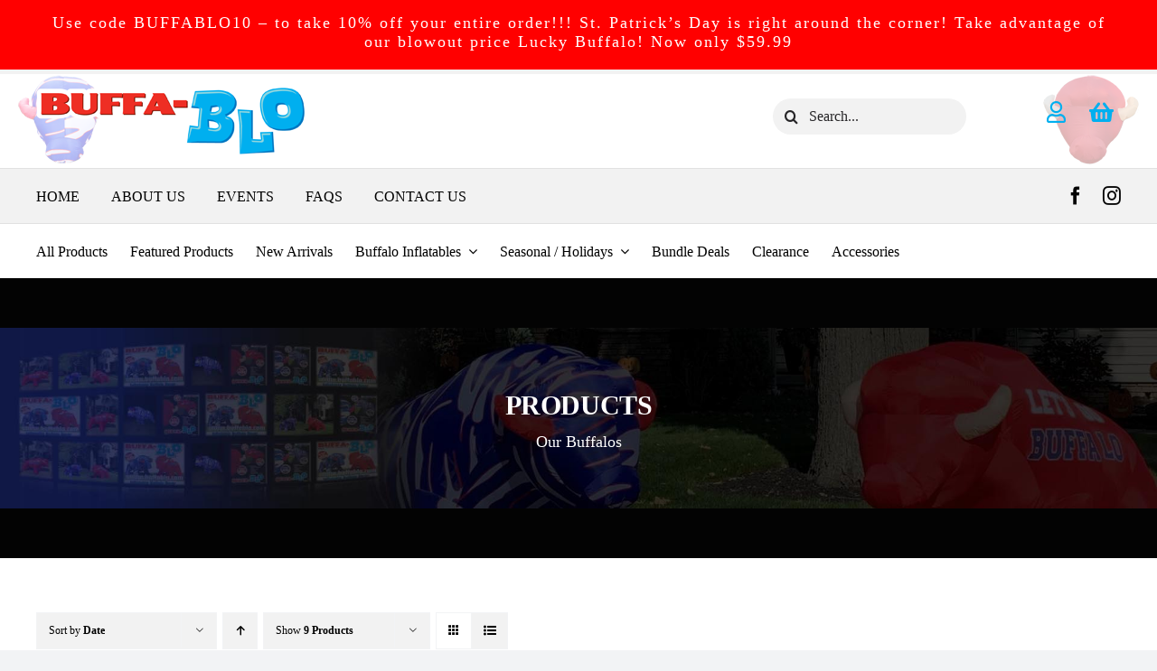

--- FILE ---
content_type: text/html; charset=UTF-8
request_url: https://buffablo.com/shop/?product_order=desc
body_size: 24513
content:
<!DOCTYPE html>
<html class="avada-html-layout-wide avada-html-header-position-top" lang="en-US" prefix="og: http://ogp.me/ns# fb: http://ogp.me/ns/fb#">
<head>
	<meta http-equiv="X-UA-Compatible" content="IE=edge" />
	<meta http-equiv="Content-Type" content="text/html; charset=utf-8"/>
	<meta name="viewport" content="width=device-width, initial-scale=1" />
	<meta name='robots' content='index, follow, max-image-preview:large, max-snippet:-1, max-video-preview:-1' />
	<style>img:is([sizes="auto" i], [sizes^="auto," i]) { contain-intrinsic-size: 3000px 1500px }</style>
	<script>window._wca = window._wca || [];</script>

	<!-- This site is optimized with the Yoast SEO plugin v26.8 - https://yoast.com/product/yoast-seo-wordpress/ -->
	<title>Shop - Buffa-Blo</title><link rel="preload" as="style" href="https://fonts.googleapis.com/css?family=Open%20Sans:300,400,500,600,700,800|Ubuntu&subset=greek%2Clatin%2Cgreek-ext%2Cvietnamese%2Ccyrillic-ext%2Clatin-ext%2Ccyrillic&display=swap" /><link rel="stylesheet" href="https://fonts.googleapis.com/css?family=Open%20Sans:300,400,500,600,700,800|Ubuntu&subset=greek%2Clatin%2Cgreek-ext%2Cvietnamese%2Ccyrillic-ext%2Clatin-ext%2Ccyrillic&display=swap" media="print" onload="this.media='all'" /><noscript><link rel="stylesheet" href="https://fonts.googleapis.com/css?family=Open%20Sans:300,400,500,600,700,800|Ubuntu&subset=greek%2Clatin%2Cgreek-ext%2Cvietnamese%2Ccyrillic-ext%2Clatin-ext%2Ccyrillic&display=swap" /></noscript>
	<link rel="canonical" href="https://buffablo.com/shop/" />
	<link rel="next" href="https://buffablo.com/shop/page/2/" />
	<meta property="og:locale" content="en_US" />
	<meta property="og:type" content="article" />
	<meta property="og:title" content="Shop - Buffa-Blo" />
	<meta property="og:url" content="https://buffablo.com/shop/" />
	<meta property="og:site_name" content="Buffa-Blo" />
	<meta property="article:publisher" content="https://www.facebook.com/profile.php?id=100087232263247" />
	<meta property="article:modified_time" content="2025-09-17T06:33:58+00:00" />
	<meta name="twitter:card" content="summary_large_image" />
	<script type="application/ld+json" class="yoast-schema-graph">{"@context":"https://schema.org","@graph":[{"@type":"WebPage","@id":"https://buffablo.com/shop/","url":"https://buffablo.com/shop/","name":"Shop - Buffa-Blo","isPartOf":{"@id":"https://buffablo.com/#website"},"primaryImageOfPage":{"@id":"https://buffablo.com/shop/#primaryimage"},"image":{"@id":"https://buffablo.com/shop/#primaryimage"},"thumbnailUrl":"https://i0.wp.com/buffablo.com/wp-content/uploads/2025/12/Buffalo-Sports-Teams-Bundle.jpg?fit=480%2C640&ssl=1","datePublished":"2022-10-16T15:55:11+00:00","dateModified":"2025-09-17T06:33:58+00:00","breadcrumb":{"@id":"https://buffablo.com/shop/#breadcrumb"},"inLanguage":"en-US","potentialAction":[{"@type":"ReadAction","target":["https://buffablo.com/shop/"]}]},{"@type":"ImageObject","inLanguage":"en-US","@id":"https://buffablo.com/shop/#primaryimage","url":"https://i0.wp.com/buffablo.com/wp-content/uploads/2025/12/Buffalo-Sports-Teams-Bundle.jpg?fit=480%2C640&ssl=1","contentUrl":"https://i0.wp.com/buffablo.com/wp-content/uploads/2025/12/Buffalo-Sports-Teams-Bundle.jpg?fit=480%2C640&ssl=1","width":480,"height":640},{"@type":"BreadcrumbList","@id":"https://buffablo.com/shop/#breadcrumb","itemListElement":[{"@type":"ListItem","position":1,"name":"Home","item":"https://buffablo.com/"},{"@type":"ListItem","position":2,"name":"Shop"}]},{"@type":"WebSite","@id":"https://buffablo.com/#website","url":"https://buffablo.com/","name":"BuffaBlo","description":"Buffalo Strong Construction for the Toughest Buffalo Weather","publisher":{"@id":"https://buffablo.com/#organization"},"potentialAction":[{"@type":"SearchAction","target":{"@type":"EntryPoint","urlTemplate":"https://buffablo.com/?s={search_term_string}"},"query-input":{"@type":"PropertyValueSpecification","valueRequired":true,"valueName":"search_term_string"}}],"inLanguage":"en-US"},{"@type":"Organization","@id":"https://buffablo.com/#organization","name":"BuffaBlo","url":"https://buffablo.com/","logo":{"@type":"ImageObject","inLanguage":"en-US","@id":"https://buffablo.com/#/schema/logo/image/","url":"https://buffablo.com/wp-content/uploads/2022/11/BuffaBlo-Logo-2.png","contentUrl":"https://buffablo.com/wp-content/uploads/2022/11/BuffaBlo-Logo-2.png","width":1900,"height":535,"caption":"BuffaBlo"},"image":{"@id":"https://buffablo.com/#/schema/logo/image/"},"sameAs":["https://www.facebook.com/profile.php?id=100087232263247","https://www.instagram.com/buffablo/"]}]}</script>
	<!-- / Yoast SEO plugin. -->


<link rel='dns-prefetch' href='//stats.wp.com' />
<link rel='dns-prefetch' href='//capi-automation.s3.us-east-2.amazonaws.com' />
<link rel='dns-prefetch' href='//www.googletagmanager.com' />
<link rel='preconnect' href='//i0.wp.com' />
<link rel='preconnect' href='//c0.wp.com' />
<link rel="alternate" type="application/rss+xml" title="Buffa-Blo &raquo; Feed" href="https://buffablo.com/feed/" />
<link rel="alternate" type="application/rss+xml" title="Buffa-Blo &raquo; Comments Feed" href="https://buffablo.com/comments/feed/" />
<link rel="alternate" type="text/calendar" title="Buffa-Blo &raquo; iCal Feed" href="https://buffablo.com/events/?ical=1" />
					<link rel="shortcut icon" href="https://buffablo.com/wp-content/uploads/2022/10/favicon.png" type="image/x-icon" />
		
		
		
				<link rel="alternate" type="application/rss+xml" title="Buffa-Blo &raquo; Products Feed" href="https://buffablo.com/shop/feed/" />
				
		<meta property="og:locale" content="en_US"/>
		<meta property="og:type" content="article"/>
		<meta property="og:site_name" content="Buffa-Blo"/>
		<meta property="og:title" content="Shop - Buffa-Blo"/>
				<meta property="og:url" content="https://buffablo.com/product/buffalo-sports-teams-bundle/"/>
																				<meta property="og:image" content="https://i0.wp.com/buffablo.com/wp-content/uploads/2025/12/Buffalo-Sports-Teams-Bundle.jpg?fit=480%2C640&ssl=1"/>
		<meta property="og:image:width" content="480"/>
		<meta property="og:image:height" content="640"/>
		<meta property="og:image:type" content="image/jpeg"/>
				<link rel='stylesheet' id='stripe-main-styles-css' href='https://buffablo.com/wp-content/uploads/hummingbird-assets/237cf2f6b8e15be8954fa8b100fe22af.css' type='text/css' media='all' />
<link rel='stylesheet' id='wp-components-css' href='https://c0.wp.com/c/6.8.3/wp-includes/css/dist/components/style.min.css' type='text/css' media='all' />
<link rel='stylesheet' id='wphb-1-css' href='https://buffablo.com/wp-content/uploads/hummingbird-assets/cbad2c8c7bddf700961fb095f4adcbf3.css' type='text/css' media='all' />

<link rel='stylesheet' id='wphb-2-css' href='https://buffablo.com/wp-content/uploads/hummingbird-assets/46d49e681762bdca92d324b2bd93b920.css' type='text/css' media='all' />
<link rel='stylesheet' id='wp-block-library-css' href='https://c0.wp.com/c/6.8.3/wp-includes/css/dist/block-library/style.min.css' type='text/css' media='all' />
<style id='wp-block-library-theme-inline-css' type='text/css'>
.wp-block-audio :where(figcaption){color:#555;font-size:13px;text-align:center}.is-dark-theme .wp-block-audio :where(figcaption){color:#ffffffa6}.wp-block-audio{margin:0 0 1em}.wp-block-code{border:1px solid #ccc;border-radius:4px;font-family:Menlo,Consolas,monaco,monospace;padding:.8em 1em}.wp-block-embed :where(figcaption){color:#555;font-size:13px;text-align:center}.is-dark-theme .wp-block-embed :where(figcaption){color:#ffffffa6}.wp-block-embed{margin:0 0 1em}.blocks-gallery-caption{color:#555;font-size:13px;text-align:center}.is-dark-theme .blocks-gallery-caption{color:#ffffffa6}:root :where(.wp-block-image figcaption){color:#555;font-size:13px;text-align:center}.is-dark-theme :root :where(.wp-block-image figcaption){color:#ffffffa6}.wp-block-image{margin:0 0 1em}.wp-block-pullquote{border-bottom:4px solid;border-top:4px solid;color:currentColor;margin-bottom:1.75em}.wp-block-pullquote cite,.wp-block-pullquote footer,.wp-block-pullquote__citation{color:currentColor;font-size:.8125em;font-style:normal;text-transform:uppercase}.wp-block-quote{border-left:.25em solid;margin:0 0 1.75em;padding-left:1em}.wp-block-quote cite,.wp-block-quote footer{color:currentColor;font-size:.8125em;font-style:normal;position:relative}.wp-block-quote:where(.has-text-align-right){border-left:none;border-right:.25em solid;padding-left:0;padding-right:1em}.wp-block-quote:where(.has-text-align-center){border:none;padding-left:0}.wp-block-quote.is-large,.wp-block-quote.is-style-large,.wp-block-quote:where(.is-style-plain){border:none}.wp-block-search .wp-block-search__label{font-weight:700}.wp-block-search__button{border:1px solid #ccc;padding:.375em .625em}:where(.wp-block-group.has-background){padding:1.25em 2.375em}.wp-block-separator.has-css-opacity{opacity:.4}.wp-block-separator{border:none;border-bottom:2px solid;margin-left:auto;margin-right:auto}.wp-block-separator.has-alpha-channel-opacity{opacity:1}.wp-block-separator:not(.is-style-wide):not(.is-style-dots){width:100px}.wp-block-separator.has-background:not(.is-style-dots){border-bottom:none;height:1px}.wp-block-separator.has-background:not(.is-style-wide):not(.is-style-dots){height:2px}.wp-block-table{margin:0 0 1em}.wp-block-table td,.wp-block-table th{word-break:normal}.wp-block-table :where(figcaption){color:#555;font-size:13px;text-align:center}.is-dark-theme .wp-block-table :where(figcaption){color:#ffffffa6}.wp-block-video :where(figcaption){color:#555;font-size:13px;text-align:center}.is-dark-theme .wp-block-video :where(figcaption){color:#ffffffa6}.wp-block-video{margin:0 0 1em}:root :where(.wp-block-template-part.has-background){margin-bottom:0;margin-top:0;padding:1.25em 2.375em}
</style>
<style id='classic-theme-styles-inline-css' type='text/css'>
/*! This file is auto-generated */
.wp-block-button__link{color:#fff;background-color:#32373c;border-radius:9999px;box-shadow:none;text-decoration:none;padding:calc(.667em + 2px) calc(1.333em + 2px);font-size:1.125em}.wp-block-file__button{background:#32373c;color:#fff;text-decoration:none}
</style>
<link rel='stylesheet' id='wphb-3-css' href='https://buffablo.com/wp-content/uploads/hummingbird-assets/d7cbc90d526939f841723306be9e7900.css' type='text/css' media='all' />
<style id='jetpack-sharing-buttons-style-inline-css' type='text/css'>
.jetpack-sharing-buttons__services-list{display:flex;flex-direction:row;flex-wrap:wrap;gap:0;list-style-type:none;margin:5px;padding:0}.jetpack-sharing-buttons__services-list.has-small-icon-size{font-size:12px}.jetpack-sharing-buttons__services-list.has-normal-icon-size{font-size:16px}.jetpack-sharing-buttons__services-list.has-large-icon-size{font-size:24px}.jetpack-sharing-buttons__services-list.has-huge-icon-size{font-size:36px}@media print{.jetpack-sharing-buttons__services-list{display:none!important}}.editor-styles-wrapper .wp-block-jetpack-sharing-buttons{gap:0;padding-inline-start:0}ul.jetpack-sharing-buttons__services-list.has-background{padding:1.25em 2.375em}
</style>
<style id='global-styles-inline-css' type='text/css'>
:root{--wp--preset--aspect-ratio--square: 1;--wp--preset--aspect-ratio--4-3: 4/3;--wp--preset--aspect-ratio--3-4: 3/4;--wp--preset--aspect-ratio--3-2: 3/2;--wp--preset--aspect-ratio--2-3: 2/3;--wp--preset--aspect-ratio--16-9: 16/9;--wp--preset--aspect-ratio--9-16: 9/16;--wp--preset--color--black: #000000;--wp--preset--color--cyan-bluish-gray: #abb8c3;--wp--preset--color--white: #ffffff;--wp--preset--color--pale-pink: #f78da7;--wp--preset--color--vivid-red: #cf2e2e;--wp--preset--color--luminous-vivid-orange: #ff6900;--wp--preset--color--luminous-vivid-amber: #fcb900;--wp--preset--color--light-green-cyan: #7bdcb5;--wp--preset--color--vivid-green-cyan: #00d084;--wp--preset--color--pale-cyan-blue: #8ed1fc;--wp--preset--color--vivid-cyan-blue: #0693e3;--wp--preset--color--vivid-purple: #9b51e0;--wp--preset--color--awb-color-1: #ffffff;--wp--preset--color--awb-color-2: #f2f2f2;--wp--preset--color--awb-color-3: #f2f3f5;--wp--preset--color--awb-color-4: #ee2e24;--wp--preset--color--awb-color-5: #00afef;--wp--preset--color--awb-color-6: #9a9a9a;--wp--preset--color--awb-color-7: #000000;--wp--preset--color--awb-color-8: #030303;--wp--preset--gradient--vivid-cyan-blue-to-vivid-purple: linear-gradient(135deg,rgba(6,147,227,1) 0%,rgb(155,81,224) 100%);--wp--preset--gradient--light-green-cyan-to-vivid-green-cyan: linear-gradient(135deg,rgb(122,220,180) 0%,rgb(0,208,130) 100%);--wp--preset--gradient--luminous-vivid-amber-to-luminous-vivid-orange: linear-gradient(135deg,rgba(252,185,0,1) 0%,rgba(255,105,0,1) 100%);--wp--preset--gradient--luminous-vivid-orange-to-vivid-red: linear-gradient(135deg,rgba(255,105,0,1) 0%,rgb(207,46,46) 100%);--wp--preset--gradient--very-light-gray-to-cyan-bluish-gray: linear-gradient(135deg,rgb(238,238,238) 0%,rgb(169,184,195) 100%);--wp--preset--gradient--cool-to-warm-spectrum: linear-gradient(135deg,rgb(74,234,220) 0%,rgb(151,120,209) 20%,rgb(207,42,186) 40%,rgb(238,44,130) 60%,rgb(251,105,98) 80%,rgb(254,248,76) 100%);--wp--preset--gradient--blush-light-purple: linear-gradient(135deg,rgb(255,206,236) 0%,rgb(152,150,240) 100%);--wp--preset--gradient--blush-bordeaux: linear-gradient(135deg,rgb(254,205,165) 0%,rgb(254,45,45) 50%,rgb(107,0,62) 100%);--wp--preset--gradient--luminous-dusk: linear-gradient(135deg,rgb(255,203,112) 0%,rgb(199,81,192) 50%,rgb(65,88,208) 100%);--wp--preset--gradient--pale-ocean: linear-gradient(135deg,rgb(255,245,203) 0%,rgb(182,227,212) 50%,rgb(51,167,181) 100%);--wp--preset--gradient--electric-grass: linear-gradient(135deg,rgb(202,248,128) 0%,rgb(113,206,126) 100%);--wp--preset--gradient--midnight: linear-gradient(135deg,rgb(2,3,129) 0%,rgb(40,116,252) 100%);--wp--preset--font-size--small: 12px;--wp--preset--font-size--medium: 20px;--wp--preset--font-size--large: 24px;--wp--preset--font-size--x-large: 42px;--wp--preset--font-size--normal: 16px;--wp--preset--font-size--xlarge: 32px;--wp--preset--font-size--huge: 48px;--wp--preset--spacing--20: 0.44rem;--wp--preset--spacing--30: 0.67rem;--wp--preset--spacing--40: 1rem;--wp--preset--spacing--50: 1.5rem;--wp--preset--spacing--60: 2.25rem;--wp--preset--spacing--70: 3.38rem;--wp--preset--spacing--80: 5.06rem;--wp--preset--shadow--natural: 6px 6px 9px rgba(0, 0, 0, 0.2);--wp--preset--shadow--deep: 12px 12px 50px rgba(0, 0, 0, 0.4);--wp--preset--shadow--sharp: 6px 6px 0px rgba(0, 0, 0, 0.2);--wp--preset--shadow--outlined: 6px 6px 0px -3px rgba(255, 255, 255, 1), 6px 6px rgba(0, 0, 0, 1);--wp--preset--shadow--crisp: 6px 6px 0px rgba(0, 0, 0, 1);}:where(.is-layout-flex){gap: 0.5em;}:where(.is-layout-grid){gap: 0.5em;}body .is-layout-flex{display: flex;}.is-layout-flex{flex-wrap: wrap;align-items: center;}.is-layout-flex > :is(*, div){margin: 0;}body .is-layout-grid{display: grid;}.is-layout-grid > :is(*, div){margin: 0;}:where(.wp-block-columns.is-layout-flex){gap: 2em;}:where(.wp-block-columns.is-layout-grid){gap: 2em;}:where(.wp-block-post-template.is-layout-flex){gap: 1.25em;}:where(.wp-block-post-template.is-layout-grid){gap: 1.25em;}.has-black-color{color: var(--wp--preset--color--black) !important;}.has-cyan-bluish-gray-color{color: var(--wp--preset--color--cyan-bluish-gray) !important;}.has-white-color{color: var(--wp--preset--color--white) !important;}.has-pale-pink-color{color: var(--wp--preset--color--pale-pink) !important;}.has-vivid-red-color{color: var(--wp--preset--color--vivid-red) !important;}.has-luminous-vivid-orange-color{color: var(--wp--preset--color--luminous-vivid-orange) !important;}.has-luminous-vivid-amber-color{color: var(--wp--preset--color--luminous-vivid-amber) !important;}.has-light-green-cyan-color{color: var(--wp--preset--color--light-green-cyan) !important;}.has-vivid-green-cyan-color{color: var(--wp--preset--color--vivid-green-cyan) !important;}.has-pale-cyan-blue-color{color: var(--wp--preset--color--pale-cyan-blue) !important;}.has-vivid-cyan-blue-color{color: var(--wp--preset--color--vivid-cyan-blue) !important;}.has-vivid-purple-color{color: var(--wp--preset--color--vivid-purple) !important;}.has-black-background-color{background-color: var(--wp--preset--color--black) !important;}.has-cyan-bluish-gray-background-color{background-color: var(--wp--preset--color--cyan-bluish-gray) !important;}.has-white-background-color{background-color: var(--wp--preset--color--white) !important;}.has-pale-pink-background-color{background-color: var(--wp--preset--color--pale-pink) !important;}.has-vivid-red-background-color{background-color: var(--wp--preset--color--vivid-red) !important;}.has-luminous-vivid-orange-background-color{background-color: var(--wp--preset--color--luminous-vivid-orange) !important;}.has-luminous-vivid-amber-background-color{background-color: var(--wp--preset--color--luminous-vivid-amber) !important;}.has-light-green-cyan-background-color{background-color: var(--wp--preset--color--light-green-cyan) !important;}.has-vivid-green-cyan-background-color{background-color: var(--wp--preset--color--vivid-green-cyan) !important;}.has-pale-cyan-blue-background-color{background-color: var(--wp--preset--color--pale-cyan-blue) !important;}.has-vivid-cyan-blue-background-color{background-color: var(--wp--preset--color--vivid-cyan-blue) !important;}.has-vivid-purple-background-color{background-color: var(--wp--preset--color--vivid-purple) !important;}.has-black-border-color{border-color: var(--wp--preset--color--black) !important;}.has-cyan-bluish-gray-border-color{border-color: var(--wp--preset--color--cyan-bluish-gray) !important;}.has-white-border-color{border-color: var(--wp--preset--color--white) !important;}.has-pale-pink-border-color{border-color: var(--wp--preset--color--pale-pink) !important;}.has-vivid-red-border-color{border-color: var(--wp--preset--color--vivid-red) !important;}.has-luminous-vivid-orange-border-color{border-color: var(--wp--preset--color--luminous-vivid-orange) !important;}.has-luminous-vivid-amber-border-color{border-color: var(--wp--preset--color--luminous-vivid-amber) !important;}.has-light-green-cyan-border-color{border-color: var(--wp--preset--color--light-green-cyan) !important;}.has-vivid-green-cyan-border-color{border-color: var(--wp--preset--color--vivid-green-cyan) !important;}.has-pale-cyan-blue-border-color{border-color: var(--wp--preset--color--pale-cyan-blue) !important;}.has-vivid-cyan-blue-border-color{border-color: var(--wp--preset--color--vivid-cyan-blue) !important;}.has-vivid-purple-border-color{border-color: var(--wp--preset--color--vivid-purple) !important;}.has-vivid-cyan-blue-to-vivid-purple-gradient-background{background: var(--wp--preset--gradient--vivid-cyan-blue-to-vivid-purple) !important;}.has-light-green-cyan-to-vivid-green-cyan-gradient-background{background: var(--wp--preset--gradient--light-green-cyan-to-vivid-green-cyan) !important;}.has-luminous-vivid-amber-to-luminous-vivid-orange-gradient-background{background: var(--wp--preset--gradient--luminous-vivid-amber-to-luminous-vivid-orange) !important;}.has-luminous-vivid-orange-to-vivid-red-gradient-background{background: var(--wp--preset--gradient--luminous-vivid-orange-to-vivid-red) !important;}.has-very-light-gray-to-cyan-bluish-gray-gradient-background{background: var(--wp--preset--gradient--very-light-gray-to-cyan-bluish-gray) !important;}.has-cool-to-warm-spectrum-gradient-background{background: var(--wp--preset--gradient--cool-to-warm-spectrum) !important;}.has-blush-light-purple-gradient-background{background: var(--wp--preset--gradient--blush-light-purple) !important;}.has-blush-bordeaux-gradient-background{background: var(--wp--preset--gradient--blush-bordeaux) !important;}.has-luminous-dusk-gradient-background{background: var(--wp--preset--gradient--luminous-dusk) !important;}.has-pale-ocean-gradient-background{background: var(--wp--preset--gradient--pale-ocean) !important;}.has-electric-grass-gradient-background{background: var(--wp--preset--gradient--electric-grass) !important;}.has-midnight-gradient-background{background: var(--wp--preset--gradient--midnight) !important;}.has-small-font-size{font-size: var(--wp--preset--font-size--small) !important;}.has-medium-font-size{font-size: var(--wp--preset--font-size--medium) !important;}.has-large-font-size{font-size: var(--wp--preset--font-size--large) !important;}.has-x-large-font-size{font-size: var(--wp--preset--font-size--x-large) !important;}
:where(.wp-block-post-template.is-layout-flex){gap: 1.25em;}:where(.wp-block-post-template.is-layout-grid){gap: 1.25em;}
:where(.wp-block-columns.is-layout-flex){gap: 2em;}:where(.wp-block-columns.is-layout-grid){gap: 2em;}
:root :where(.wp-block-pullquote){font-size: 1.5em;line-height: 1.6;}
</style>
<link rel='stylesheet' id='wphb-4-css' href='https://buffablo.com/wp-content/uploads/hummingbird-assets/cf19c73d8a6279aad34bce5dedb4464f.css' type='text/css' media='all' />
<style id='wphb-4-inline-css' type='text/css'>
.wpcf7 .wpcf7-recaptcha iframe {margin-bottom: 0;}.wpcf7 .wpcf7-recaptcha[data-align="center"] > div {margin: 0 auto;}.wpcf7 .wpcf7-recaptcha[data-align="right"] > div {margin: 0 0 0 auto;}
</style>

<link rel='stylesheet' id='bwg_frontend-css' href='https://buffablo.com/wp-content/plugins/photo-gallery/css/styles.min.css' type='text/css' media='all' />
<style id='woocommerce-inline-inline-css' type='text/css'>
.woocommerce form .form-row .required { visibility: visible; }
</style>
<link rel='stylesheet' id='wphb-5-css' href='https://buffablo.com/wp-content/uploads/hummingbird-assets/ac31d217a90e2da9ef2bad9768837a0b.css' type='text/css' media='all' />
<script type="text/template" id="tmpl-variation-template">
	<div class="woocommerce-variation-description">{{{ data.variation.variation_description }}}</div>
	<div class="woocommerce-variation-price">{{{ data.variation.price_html }}}</div>
	<div class="woocommerce-variation-availability">{{{ data.variation.availability_html }}}</div>
</script>
<script type="text/template" id="tmpl-unavailable-variation-template">
	<p role="alert">Sorry, this product is unavailable. Please choose a different combination.</p>
</script>
<script type="text/javascript" src="https://buffablo.com/wp-content/uploads/hummingbird-assets/0d61784d8025797db530fc1b9b979a59.js" id="wphb-6-js"></script>
<script type="text/javascript" id="wphb-7-js-extra">
/* <![CDATA[ */
var woocommerce_params = {"ajax_url":"\/wp-admin\/admin-ajax.php","wc_ajax_url":"\/?wc-ajax=%%endpoint%%","i18n_password_show":"Show password","i18n_password_hide":"Hide password"};;;var wc_add_to_cart_params = {"ajax_url":"\/wp-admin\/admin-ajax.php","wc_ajax_url":"\/?wc-ajax=%%endpoint%%","i18n_view_cart":"View cart","cart_url":"https:\/\/buffablo.com\/cart\/","is_cart":"","cart_redirect_after_add":"yes"};;;var bwg_objectsL10n = {"bwg_field_required":"field is required.","bwg_mail_validation":"This is not a valid email address.","bwg_search_result":"There are no images matching your search.","bwg_select_tag":"Select Tag","bwg_order_by":"Order By","bwg_search":"Search","bwg_show_ecommerce":"Show Ecommerce","bwg_hide_ecommerce":"Hide Ecommerce","bwg_show_comments":"Show Comments","bwg_hide_comments":"Hide Comments","bwg_restore":"Restore","bwg_maximize":"Maximize","bwg_fullscreen":"Fullscreen","bwg_exit_fullscreen":"Exit Fullscreen","bwg_search_tag":"SEARCH...","bwg_tag_no_match":"No tags found","bwg_all_tags_selected":"All tags selected","bwg_tags_selected":"tags selected","play":"Play","pause":"Pause","is_pro":"","bwg_play":"Play","bwg_pause":"Pause","bwg_hide_info":"Hide info","bwg_show_info":"Show info","bwg_hide_rating":"Hide rating","bwg_show_rating":"Show rating","ok":"Ok","cancel":"Cancel","select_all":"Select all","lazy_load":"0","lazy_loader":"https:\/\/buffablo.com\/wp-content\/plugins\/photo-gallery\/images\/ajax_loader.png","front_ajax":"0","bwg_tag_see_all":"see all tags","bwg_tag_see_less":"see less tags"};;;var pbLocalizeObj = {"ajax":"https:\/\/buffablo.com\/wp-admin\/admin-ajax.php","seconds":"seconds","thisWillClose":"This will close in","icons":{"close_icon":"<svg class=\"ays_pb_material_close_icon\" xmlns=\"https:\/\/www.w3.org\/2000\/svg\" height=\"36px\" viewBox=\"0 0 24 24\" width=\"36px\" fill=\"#000000\" alt=\"Pop-up Close\"><path d=\"M0 0h24v24H0z\" fill=\"none\"\/><path d=\"M19 6.41L17.59 5 12 10.59 6.41 5 5 6.41 10.59 12 5 17.59 6.41 19 12 13.41 17.59 19 19 17.59 13.41 12z\"\/><\/svg>","close_circle_icon":"<svg class=\"ays_pb_material_close_circle_icon\" xmlns=\"https:\/\/www.w3.org\/2000\/svg\" height=\"24\" viewBox=\"0 0 24 24\" width=\"36\" alt=\"Pop-up Close\"><path d=\"M0 0h24v24H0z\" fill=\"none\"\/><path d=\"M12 2C6.47 2 2 6.47 2 12s4.47 10 10 10 10-4.47 10-10S17.53 2 12 2zm5 13.59L15.59 17 12 13.41 8.41 17 7 15.59 10.59 12 7 8.41 8.41 7 12 10.59 15.59 7 17 8.41 13.41 12 17 15.59z\"\/><\/svg>","volume_up_icon":"<svg class=\"ays_pb_fa_volume\" xmlns=\"https:\/\/www.w3.org\/2000\/svg\" height=\"24\" viewBox=\"0 0 24 24\" width=\"36\"><path d=\"M0 0h24v24H0z\" fill=\"none\"\/><path d=\"M3 9v6h4l5 5V4L7 9H3zm13.5 3c0-1.77-1.02-3.29-2.5-4.03v8.05c1.48-.73 2.5-2.25 2.5-4.02zM14 3.23v2.06c2.89.86 5 3.54 5 6.71s-2.11 5.85-5 6.71v2.06c4.01-.91 7-4.49 7-8.77s-2.99-7.86-7-8.77z\"\/><\/svg>","volume_mute_icon":"<svg xmlns=\"https:\/\/www.w3.org\/2000\/svg\" height=\"24\" viewBox=\"0 0 24 24\" width=\"24\"><path d=\"M0 0h24v24H0z\" fill=\"none\"\/><path d=\"M7 9v6h4l5 5V4l-5 5H7z\"\/><\/svg>"}};;;var LS_Meta = {"v":"7.15.1","fixGSAP":"1"};;;var twb = {"nonce":"0dec700bb6","ajax_url":"https:\/\/buffablo.com\/wp-admin\/admin-ajax.php","plugin_url":"https:\/\/buffablo.com\/wp-content\/plugins\/photo-gallery\/booster","href":"https:\/\/buffablo.com\/wp-admin\/admin.php?page=twbbwg_photo-gallery"};
var twb = {"nonce":"0dec700bb6","ajax_url":"https:\/\/buffablo.com\/wp-admin\/admin-ajax.php","plugin_url":"https:\/\/buffablo.com\/wp-content\/plugins\/photo-gallery\/booster","href":"https:\/\/buffablo.com\/wp-admin\/admin.php?page=twbbwg_photo-gallery"};
/* ]]> */
</script>
<script type="text/javascript" src="https://buffablo.com/wp-content/uploads/hummingbird-assets/528c4001c44a762b26a9042333a0893b.js" id="wphb-7-js"></script>
<script type="text/javascript" id="WCPAY_ASSETS-js-extra">
/* <![CDATA[ */
var wcpayAssets = {"url":"https:\/\/buffablo.com\/wp-content\/plugins\/woocommerce-payments\/dist\/"};
/* ]]> */
</script>
<script type="text/javascript" id="wphb-8-js-extra">
/* <![CDATA[ */
var _wpUtilSettings = {"ajax":{"url":"\/wp-admin\/admin-ajax.php"}};
/* ]]> */
</script>
<script type="text/javascript" src="https://buffablo.com/wp-content/uploads/hummingbird-assets/17ae1c8401df98541a39a56995e5391c.js" id="wphb-8-js"></script>
<script type="text/javascript" id="wphb-9-js-extra">
/* <![CDATA[ */
var wc_add_to_cart_variation_params = {"wc_ajax_url":"\/?wc-ajax=%%endpoint%%","i18n_no_matching_variations_text":"Sorry, no products matched your selection. Please choose a different combination.","i18n_make_a_selection_text":"Please select some product options before adding this product to your cart.","i18n_unavailable_text":"Sorry, this product is unavailable. Please choose a different combination.","i18n_reset_alert_text":"Your selection has been reset. Please select some product options before adding this product to your cart."};
/* ]]> */
</script>
<script type="text/javascript" src="https://buffablo.com/wp-content/uploads/hummingbird-assets/4012d637b1114f0f11a0857395f757e2.js" id="wphb-9-js" defer="defer" data-wp-strategy="defer"></script>

<!-- Google tag (gtag.js) snippet added by Site Kit -->
<!-- Google Analytics snippet added by Site Kit -->
<script type="text/javascript" src="https://www.googletagmanager.com/gtag/js?id=GT-M6JNMVQR" id="google_gtagjs-js" async></script>
<script type="text/javascript" id="google_gtagjs-js-after">
/* <![CDATA[ */
window.dataLayer = window.dataLayer || [];function gtag(){dataLayer.push(arguments);}
gtag("set","linker",{"domains":["buffablo.com"]});
gtag("js", new Date());
gtag("set", "developer_id.dZTNiMT", true);
gtag("config", "GT-M6JNMVQR");
 window._googlesitekit = window._googlesitekit || {}; window._googlesitekit.throttledEvents = []; window._googlesitekit.gtagEvent = (name, data) => { var key = JSON.stringify( { name, data } ); if ( !! window._googlesitekit.throttledEvents[ key ] ) { return; } window._googlesitekit.throttledEvents[ key ] = true; setTimeout( () => { delete window._googlesitekit.throttledEvents[ key ]; }, 5 ); gtag( "event", name, { ...data, event_source: "site-kit" } ); }; 
/* ]]> */
</script>
<meta name="generator" content="Powered by LayerSlider 7.15.1 - Build Heros, Sliders, and Popups. Create Animations and Beautiful, Rich Web Content as Easy as Never Before on WordPress." />
<!-- LayerSlider updates and docs at: https://layerslider.com -->
<link rel="https://api.w.org/" href="https://buffablo.com/wp-json/" /><link rel="EditURI" type="application/rsd+xml" title="RSD" href="https://buffablo.com/xmlrpc.php?rsd" />
<meta name="generator" content="WordPress 6.8.3" />
<meta name="generator" content="WooCommerce 10.4.3" />
<meta name="generator" content="Site Kit by Google 1.165.0" /><style></style><meta name="ti-site-data" content="eyJyIjoiMTowITc6MSEzMDoyMiIsIm8iOiJodHRwczpcL1wvYnVmZmFibG8uY29tXC93cC1hZG1pblwvYWRtaW4tYWpheC5waHA/YWN0aW9uPXRpX29ubGluZV91c2Vyc19nb29nbGUmYW1wO3A9JTJGc2hvcCUyRiUzRnByb2R1Y3Rfb3JkZXIlM0RkZXNjJmFtcDtfd3Bub25jZT02ZDBlOTA3Y2NjIn0=" /><meta name="tec-api-version" content="v1"><meta name="tec-api-origin" content="https://buffablo.com"><link rel="alternate" href="https://buffablo.com/wp-json/tribe/events/v1/" />	<style>img#wpstats{display:none}</style>
		<link rel="preload" href="https://buffablo.com/wp-content/themes/Avada/includes/lib/assets/fonts/icomoon/awb-icons.woff" as="font" type="font/woff" crossorigin><link rel="preload" href="//pro.fontawesome.com/releases/v5.15.4/webfonts/fa-brands-400.woff2" as="font" type="font/woff2" crossorigin><link rel="preload" href="//pro.fontawesome.com/releases/v5.15.4/webfonts/fa-regular-400.woff2" as="font" type="font/woff2" crossorigin><link rel="preload" href="//pro.fontawesome.com/releases/v5.15.4/webfonts/fa-solid-900.woff2" as="font" type="font/woff2" crossorigin><link rel="preload" href="//pro.fontawesome.com/releases/v5.15.4/webfonts/fa-light-300.woff2" as="font" type="font/woff2" crossorigin><style type="text/css" id="css-fb-visibility">@media screen and (max-width: 800px){.fusion-no-small-visibility{display:none !important;}body .sm-text-align-center{text-align:center !important;}body .sm-text-align-left{text-align:left !important;}body .sm-text-align-right{text-align:right !important;}body .sm-text-align-justify{text-align:justify !important;}body .sm-flex-align-center{justify-content:center !important;}body .sm-flex-align-flex-start{justify-content:flex-start !important;}body .sm-flex-align-flex-end{justify-content:flex-end !important;}body .sm-mx-auto{margin-left:auto !important;margin-right:auto !important;}body .sm-ml-auto{margin-left:auto !important;}body .sm-mr-auto{margin-right:auto !important;}body .fusion-absolute-position-small{position:absolute;top:auto;width:100%;}.awb-sticky.awb-sticky-small{ position: sticky; top: var(--awb-sticky-offset,0); }}@media screen and (min-width: 801px) and (max-width: 1024px){.fusion-no-medium-visibility{display:none !important;}body .md-text-align-center{text-align:center !important;}body .md-text-align-left{text-align:left !important;}body .md-text-align-right{text-align:right !important;}body .md-text-align-justify{text-align:justify !important;}body .md-flex-align-center{justify-content:center !important;}body .md-flex-align-flex-start{justify-content:flex-start !important;}body .md-flex-align-flex-end{justify-content:flex-end !important;}body .md-mx-auto{margin-left:auto !important;margin-right:auto !important;}body .md-ml-auto{margin-left:auto !important;}body .md-mr-auto{margin-right:auto !important;}body .fusion-absolute-position-medium{position:absolute;top:auto;width:100%;}.awb-sticky.awb-sticky-medium{ position: sticky; top: var(--awb-sticky-offset,0); }}@media screen and (min-width: 1025px){.fusion-no-large-visibility{display:none !important;}body .lg-text-align-center{text-align:center !important;}body .lg-text-align-left{text-align:left !important;}body .lg-text-align-right{text-align:right !important;}body .lg-text-align-justify{text-align:justify !important;}body .lg-flex-align-center{justify-content:center !important;}body .lg-flex-align-flex-start{justify-content:flex-start !important;}body .lg-flex-align-flex-end{justify-content:flex-end !important;}body .lg-mx-auto{margin-left:auto !important;margin-right:auto !important;}body .lg-ml-auto{margin-left:auto !important;}body .lg-mr-auto{margin-right:auto !important;}body .fusion-absolute-position-large{position:absolute;top:auto;width:100%;}.awb-sticky.awb-sticky-large{ position: sticky; top: var(--awb-sticky-offset,0); }}</style>	<noscript><style>.woocommerce-product-gallery{ opacity: 1 !important; }</style></noscript>
				<script  type="text/javascript">
				!function(f,b,e,v,n,t,s){if(f.fbq)return;n=f.fbq=function(){n.callMethod?
					n.callMethod.apply(n,arguments):n.queue.push(arguments)};if(!f._fbq)f._fbq=n;
					n.push=n;n.loaded=!0;n.version='2.0';n.queue=[];t=b.createElement(e);t.async=!0;
					t.src=v;s=b.getElementsByTagName(e)[0];s.parentNode.insertBefore(t,s)}(window,
					document,'script','https://connect.facebook.net/en_US/fbevents.js');
			</script>
			<!-- WooCommerce Facebook Integration Begin -->
			<script  type="text/javascript">

				fbq('init', '1177653993311093', {}, {
    "agent": "woocommerce_0-10.4.3-3.5.15"
});

				document.addEventListener( 'DOMContentLoaded', function() {
					// Insert placeholder for events injected when a product is added to the cart through AJAX.
					document.body.insertAdjacentHTML( 'beforeend', '<div class=\"wc-facebook-pixel-event-placeholder\"></div>' );
				}, false );

			</script>
			<!-- WooCommerce Facebook Integration End -->
					<script type="text/javascript">
			var doc = document.documentElement;
			doc.setAttribute( 'data-useragent', navigator.userAgent );
		</script>
		
	<!-- Meta Pixel Code -->

<script>

!function(f,b,e,v,n,t,s)

{if(f.fbq)return;n=f.fbq=function(){n.callMethod?

n.callMethod.apply(n,arguments):n.queue.push(arguments)};

if(!f._fbq)f._fbq=n;n.push=n;n.loaded=!0;n.version='2.0';

n.queue=[];t=b.createElement(e);t.async=!0;

t.src=v;s=b.getElementsByTagName(e)[0];

s.parentNode.insertBefore(t,s)}(window, document,'script',

'https://connect.facebook.net/en_US/fbevents.js');

fbq('init', '1020339163404860');

fbq('track', 'PageView');

</script>

<noscript><img height="1" width="1" style="display:none" src=https://www.facebook.com/tr?id=1020339163404860&ev=PageView&noscript=1

/></noscript>

<!-- End Meta Pixel Code --></head>

<body class="archive post-type-archive post-type-archive-product wp-theme-Avada wp-child-theme-Avada-Child-Theme theme-Avada woocommerce-shop woocommerce woocommerce-page woocommerce-no-js tribe-no-js fusion-image-hovers fusion-pagination-sizing fusion-button_type-flat fusion-button_span-no fusion-button_gradient-linear avada-image-rollover-circle-yes avada-image-rollover-yes avada-image-rollover-direction-left fusion-body ltr fusion-sticky-header no-tablet-sticky-header no-mobile-sticky-header no-mobile-slidingbar no-mobile-totop avada-has-rev-slider-styles fusion-disable-outline fusion-sub-menu-fade mobile-logo-pos-left layout-wide-mode avada-has-boxed-modal-shadow- layout-scroll-offset-full avada-has-zero-margin-offset-top fusion-top-header menu-text-align-center fusion-woo-product-design-classic fusion-woo-shop-page-columns-3 fusion-woo-related-columns-3 fusion-woo-archive-page-columns-3 fusion-woocommerce-equal-heights avada-has-woo-gallery-disabled woo-sale-badge-circle woo-outofstock-badge-top_bar mobile-menu-design-classic fusion-show-pagination-text fusion-header-layout-v3 avada-responsive avada-footer-fx-none avada-menu-highlight-style-bar fusion-search-form-clean fusion-main-menu-search-overlay fusion-avatar-circle avada-dropdown-styles avada-blog-layout-large avada-blog-archive-layout-large avada-ec-not-100-width avada-ec-meta-layout-sidebar avada-header-shadow-no avada-menu-icon-position-left avada-has-megamenu-shadow avada-has-pagetitle-100-width avada-has-pagetitle-bg-full avada-has-mobile-menu-search avada-has-main-nav-search-icon avada-has-titlebar-bar_and_content avada-header-border-color-full-transparent avada-has-pagination-width_height avada-flyout-menu-direction-fade avada-ec-views-v2" data-awb-post-id="14396">
		<a class="skip-link screen-reader-text" href="#content">Skip to content</a>

	<div id="boxed-wrapper">
		
		<div id="wrapper" class="fusion-wrapper">
			<div id="home" style="position:relative;top:-1px;"></div>
												<div class="fusion-tb-header"><div class="fusion-fullwidth fullwidth-box fusion-builder-row-1 fusion-flex-container has-pattern-background has-mask-background nonhundred-percent-fullwidth non-hundred-percent-height-scrolling" style="--link_hover_color: var(--awb-color5);--link_color: var(--awb-color8);--awb-border-radius-top-left:0px;--awb-border-radius-top-right:0px;--awb-border-radius-bottom-right:0px;--awb-border-radius-bottom-left:0px;--awb-padding-top:5px;--awb-padding-bottom:0px;--awb-padding-right-medium:15px;--awb-padding-left-medium:15px;--awb-background-color:#ff0000;--awb-flex-wrap:wrap;" ><div class="fusion-builder-row fusion-row fusion-flex-align-items-flex-start fusion-flex-content-wrap" style="max-width:1248px;margin-left: calc(-4% / 2 );margin-right: calc(-4% / 2 );"><div class="fusion-layout-column fusion_builder_column fusion-builder-column-0 fusion_builder_column_1_1 1_1 fusion-flex-column" style="--awb-bg-size:cover;--awb-width-large:100%;--awb-margin-top-large:0px;--awb-spacing-right-large:1.92%;--awb-margin-bottom-large:5px;--awb-spacing-left-large:1.92%;--awb-width-medium:100%;--awb-order-medium:0;--awb-spacing-right-medium:1.92%;--awb-spacing-left-medium:1.92%;--awb-width-small:100%;--awb-order-small:0;--awb-spacing-right-small:1.92%;--awb-spacing-left-small:1.92%;"><div class="fusion-column-wrapper fusion-column-has-shadow fusion-flex-justify-content-flex-start fusion-content-layout-column"><div class="fusion-title title fusion-title-1 fusion-sep-none fusion-title-center fusion-title-text fusion-title-size-two" style="--awb-text-color:var(--awb-color1);--awb-font-size:18px;"><h2 class="fusion-title-heading title-heading-center" style="margin:0;letter-spacing:2px;text-transform:none;font-size:1em;"><span style="font-weight: 400;">Use code BUFFABLO10 &#8211; to take 10% off your entire order!!! St. Patrick&#8217;s Day is right around the corner! Take advantage of our blowout price Lucky Buffalo! Now only $59.99</span></h2></div></div></div></div></div><div class="fusion-fullwidth fullwidth-box fusion-builder-row-2 fusion-flex-container has-pattern-background has-mask-background header_bg_img nonhundred-percent-fullwidth non-hundred-percent-height-scrolling fusion-custom-z-index" style="--awb-border-sizes-top:5px;--awb-border-color:var(--awb-color2);--awb-border-radius-top-left:0px;--awb-border-radius-top-right:0px;--awb-border-radius-bottom-right:0px;--awb-border-radius-bottom-left:0px;--awb-z-index:9999;--awb-padding-right-medium:15px;--awb-padding-left-medium:15px;--awb-flex-wrap:wrap;" ><div class="fusion-builder-row fusion-row fusion-flex-align-items-center fusion-flex-content-wrap" style="max-width:1248px;margin-left: calc(-4% / 2 );margin-right: calc(-4% / 2 );"><div class="fusion-layout-column fusion_builder_column fusion-builder-column-1 fusion_builder_column_1_3 1_3 fusion-flex-column fusion-flex-align-self-stretch" style="--awb-padding-top:10px;--awb-padding-bottom:10px;--awb-bg-size:cover;--awb-width-large:33.333333333333%;--awb-margin-top-large:0px;--awb-spacing-right-large:5.76%;--awb-margin-bottom-large:0px;--awb-spacing-left-large:5.76%;--awb-width-medium:33.333333333333%;--awb-order-medium:0;--awb-spacing-right-medium:5.76%;--awb-spacing-left-medium:5.76%;--awb-width-small:100%;--awb-order-small:0;--awb-spacing-right-small:1.92%;--awb-spacing-left-small:1.92%;"><div class="fusion-column-wrapper fusion-column-has-shadow fusion-flex-justify-content-center fusion-content-layout-column"><div class="fusion-image-element sm-text-align-center" style="--awb-margin-top-small:15px;--awb-margin-bottom-small:15px;--awb-caption-title-font-family:var(--h2_typography-font-family);--awb-caption-title-font-weight:var(--h2_typography-font-weight);--awb-caption-title-font-style:var(--h2_typography-font-style);--awb-caption-title-size:var(--h2_typography-font-size);--awb-caption-title-transform:var(--h2_typography-text-transform);--awb-caption-title-line-height:var(--h2_typography-line-height);--awb-caption-title-letter-spacing:var(--h2_typography-letter-spacing);"><span class=" fusion-imageframe imageframe-none imageframe-1 hover-type-none"><a class="fusion-no-lightbox" href="https://buffablo.com/" target="_self" aria-label="Buffa_BLO_logo"><img decoding="async" width="302" height="84" alt="Buffa-Blo" src="https://i0.wp.com/buffablo.com/wp-content/uploads/2022/10/Buffa_BLO_logo.png?fit=302%2C84&#038;ssl=1" class="img-responsive wp-image-225" srcset="https://i0.wp.com/buffablo.com/wp-content/uploads/2022/10/Buffa_BLO_logo.png?resize=200%2C56&amp;ssl=1 200w, https://i0.wp.com/buffablo.com/wp-content/uploads/2022/10/Buffa_BLO_logo.png?resize=300%2C84&amp;ssl=1 300w, https://i0.wp.com/buffablo.com/wp-content/uploads/2022/10/Buffa_BLO_logo.png?fit=302%2C84&amp;ssl=1 302w" sizes="(max-width: 800px) 100vw, 302px" /></a></span></div></div></div><div class="fusion-layout-column fusion_builder_column fusion-builder-column-2 fusion_builder_column_2_3 2_3 fusion-flex-column" style="--awb-bg-size:cover;--awb-width-large:66.666666666667%;--awb-margin-top-large:0px;--awb-spacing-right-large:2.88%;--awb-margin-bottom-large:0px;--awb-spacing-left-large:2.88%;--awb-width-medium:66.666666666667%;--awb-order-medium:0;--awb-spacing-right-medium:2.88%;--awb-spacing-left-medium:2.88%;--awb-width-small:100%;--awb-order-small:0;--awb-spacing-right-small:1.92%;--awb-spacing-left-small:1.92%;"><div class="fusion-column-wrapper fusion-column-has-shadow fusion-flex-justify-content-flex-start fusion-content-layout-column"><div class="fusion-builder-row fusion-builder-row-inner fusion-row fusion-flex-align-items-center fusion-flex-content-wrap" style="width:104% !important;max-width:104% !important;margin-left: calc(-4% / 2 );margin-right: calc(-4% / 2 );"><div class="fusion-layout-column fusion_builder_column_inner fusion-builder-nested-column-0 fusion-flex-column fusion-no-small-visibility fusion-no-medium-visibility" style="--awb-bg-size:cover;--awb-width-large:49%;--awb-margin-top-large:0px;--awb-spacing-right-large:3.9183673469388%;--awb-margin-bottom-large:20px;--awb-spacing-left-large:3.9183673469388%;--awb-width-medium:49%;--awb-order-medium:0;--awb-spacing-right-medium:3.9183673469388%;--awb-spacing-left-medium:3.9183673469388%;--awb-width-small:100%;--awb-order-small:0;--awb-spacing-right-small:1.92%;--awb-spacing-left-small:1.92%;" data-scroll-devices="small-visibility,medium-visibility,large-visibility"><div class="fusion-column-wrapper fusion-column-has-shadow fusion-flex-justify-content-flex-start fusion-content-layout-column"></div></div><div class="fusion-layout-column fusion_builder_column_inner fusion-builder-nested-column-1 fusion-flex-column" style="--awb-bg-size:cover;--awb-width-large:30%;--awb-margin-top-large:0px;--awb-spacing-right-large:6.4%;--awb-margin-bottom-large:20px;--awb-spacing-left-large:6.4%;--awb-width-medium:66.666666666667%;--awb-order-medium:0;--awb-spacing-right-medium:2.88%;--awb-spacing-left-medium:2.88%;--awb-width-small:100%;--awb-order-small:0;--awb-spacing-right-small:1.92%;--awb-spacing-left-small:1.92%;"><div class="fusion-column-wrapper fusion-column-has-shadow fusion-flex-justify-content-flex-start fusion-content-layout-column"><div class="fusion-search-element fusion-search-element-1 fusion-search-form-clean" style="--awb-margin-top:10px;--awb-input-height:40px;--awb-border-radius:50px;--awb-border-size-top:0px;--awb-border-size-right:0px;--awb-border-size-bottom:0px;--awb-border-size-left:0px;--awb-text-color:rgba(15,14,17,0.9);--awb-border-color:rgba(226,226,226,0);--awb-focus-border-color:var(--awb-color5);--awb-text-size:16px;--awb-bg-color:var(--awb-color2);">		<form role="search" class="searchform fusion-search-form  fusion-search-form-clean" method="get" action="https://buffablo.com/">
			<div class="fusion-search-form-content">

				
				<div class="fusion-search-field search-field">
					<label><span class="screen-reader-text">Search for:</span>
													<input type="search" value="" name="s" class="s" placeholder="Search..." required aria-required="true" aria-label="Search..."/>
											</label>
				</div>
				<div class="fusion-search-button search-button">
					<input type="submit" class="fusion-search-submit searchsubmit" aria-label="Search" value="&#xf002;" />
									</div>

				<input type="hidden" name="post_type" value="product" /><input type="hidden" name="search_limit_to_post_titles" value="0" /><input type="hidden" name="add_woo_product_skus" value="0" /><input type="hidden" name="fs" value="1" />
			</div>


			
		</form>
		</div></div></div><div class="fusion-layout-column fusion_builder_column_inner fusion-builder-nested-column-2 fusion-flex-column fusion-no-small-visibility" style="--awb-bg-size:cover;--awb-width-large:21%;--awb-margin-top-large:0px;--awb-spacing-right-large:9.1428571428571%;--awb-margin-bottom-large:20px;--awb-spacing-left-large:9.1428571428571%;--awb-width-medium:33.333333333333%;--awb-order-medium:0;--awb-spacing-right-medium:5.76%;--awb-spacing-left-medium:5.76%;--awb-width-small:100%;--awb-order-small:0;--awb-spacing-right-small:1.92%;--awb-spacing-left-small:1.92%;" data-scroll-devices="small-visibility,medium-visibility,large-visibility"><div class="fusion-column-wrapper fusion-column-has-shadow fusion-flex-justify-content-flex-start fusion-content-layout-column"><nav class="awb-menu awb-menu_row awb-menu_em-hover mobile-mode-collapse-to-button awb-menu_icons-left awb-menu_dc-no mobile-trigger-fullwidth-off awb-menu_mobile-toggle awb-menu_indent-left mobile-size-full-absolute loading mega-menu-loading awb-menu_desktop awb-menu_dropdown awb-menu_expand-right awb-menu_transition-fade" style="--awb-margin-top:0px;--awb-margin-bottom:0px;--awb-min-height:48px;--awb-gap:10px;--awb-align-items:center;--awb-justify-content:flex-end;--awb-items-padding-top:8px;--awb-items-padding-right:8px;--awb-items-padding-bottom:8px;--awb-items-padding-left:8px;--awb-border-top:0px;--awb-border-right:0px;--awb-border-bottom:0px;--awb-border-left:0px;--awb-color:var(--awb-color5);--awb-active-color:var(--awb-color8);--awb-submenu-color:var(--awb-color8);--awb-submenu-bg:var(--awb-color5);--awb-submenu-sep-color:#009ace;--awb-submenu-items-padding-top:10px;--awb-submenu-items-padding-bottom:10px;--awb-submenu-border-radius-top-left:4px;--awb-submenu-border-radius-top-right:4px;--awb-submenu-border-radius-bottom-right:4px;--awb-submenu-border-radius-bottom-left:4px;--awb-submenu-active-bg:var(--awb-color8);--awb-submenu-active-color:var(--awb-color1);--awb-submenu-space:0;--awb-submenu-font-size:16px;--awb-icons-size:24;--awb-icons-color:var(--awb-color5);--awb-icons-hover-color:var(--awb-color8);--awb-main-justify-content:flex-start;--awb-justify-title:flex-start;--awb-mobile-justify:flex-start;--awb-mobile-caret-left:auto;--awb-mobile-caret-right:0;--awb-fusion-font-family-typography:inherit;--awb-fusion-font-style-typography:normal;--awb-fusion-font-weight-typography:400;--awb-fusion-font-family-submenu-typography:&quot;Arima Madurai&quot;;--awb-fusion-font-style-submenu-typography:normal;--awb-fusion-font-weight-submenu-typography:400;--awb-fusion-font-family-mobile-typography:inherit;--awb-fusion-font-style-mobile-typography:normal;--awb-fusion-font-weight-mobile-typography:400;" aria-label="Header Blocks Menu Cart" data-breakpoint="0" data-count="0" data-transition-type="fade" data-transition-time="300" data-expand="right"><ul id="menu-header-blocks-menu-cart" class="fusion-menu awb-menu__main-ul awb-menu__main-ul_row"><li  id="menu-item-58"  class="menu-item menu-item-type-custom menu-item-object-custom menu-item-has-children avada-menu-login-box menu-item-58 awb-menu__li awb-menu__main-li awb-menu__main-li_regular"  data-item-id="58"><span class="awb-menu__main-background-default awb-menu__main-background-default_fade"></span><span class="awb-menu__main-background-active awb-menu__main-background-active_fade"></span><a href="https://buffablo.com/my-account/" aria-haspopup="true" class="awb-menu__main-a awb-menu__main-a_regular awb-menu__main-a_icon-only fusion-flex-link"><span class="awb-menu__i awb-menu__i_main"><i class="glyphicon fa-user far" aria-hidden="true"></i></span><span class="menu-text menu-text_no-desktop">WooCommerce My Account</span><span class="awb-menu__open-nav-submenu-hover"></span></a><ul class="awb-menu__sub-ul awb-menu__sub-ul_main"><li class="awb-menu__account-li"><form action="https://buffablo.com/buffadmin/" name="loginform" method="post"><div class="awb-menu__input-wrap"><label class="screen-reader-text hidden" for="username-header-blocks-menu-cart-6976b73e49fad">Username:</label><input type="text" class="input-text" name="log" id="username-header-blocks-menu-cart-6976b73e49fad" value="" placeholder="Username" /></div><div class="awb-menu__input-wrap"><label class="screen-reader-text hidden" for="password-header-blocks-menu-cart-6976b73e49fad">Password:</label><input type="password" class="input-text" name="pwd" id="password-header-blocks-menu-cart-6976b73e49fad" value="" placeholder="Password" /></div><label class="awb-menu__login-remember" for="awb-menu__remember-header-blocks-menu-cart-6976b73e49fad"><input name="rememberme" type="checkbox" id="awb-menu__remember-header-blocks-menu-cart-6976b73e49fad" value="forever"> Remember Me</label><input type="hidden" name="fusion_woo_login_box" value="true" /><div class="awb-menu__login-links"><input type="submit" name="wp-submit" id="wp-submit-header-blocks-menu-cart-6976b73e49fad" class="button button-small default comment-submit" value="Log In"><input type="hidden" name="redirect" value=""></div><div class="awb-menu__login-reg"><a href="https://buffablo.com/my-account/" title="Register">Register</a></div></form></li></ul></li><li  id="menu-item-57"  class="menu-item menu-item-type-custom menu-item-object-custom empty-cart fusion-widget-cart fusion-menu-cart avada-main-menu-cart fusion-menu-cart-hide-empty-counter fusion-counter-badge menu-item-57 awb-menu__li awb-menu__main-li awb-menu__main-li_regular"  data-item-id="57"><span class="awb-menu__main-background-default awb-menu__main-background-default_fade"></span><span class="awb-menu__main-background-active awb-menu__main-background-active_fade"></span><a href="https://buffablo.com/cart/" class="awb-menu__main-a awb-menu__main-a_regular awb-menu__main-a_icon-only fusion-flex-link"><span class="awb-menu__i awb-menu__i_main"><i class="glyphicon fa-shopping-basket fas" aria-hidden="true"></i></span><span class="menu-text menu-text_no-desktop">WooCommerce Cart</span><span class="fusion-widget-cart-number" style="" data-digits="1" data-cart-count="0">0</span><span class="awb-menu__open-nav-submenu-hover"></span></a><ul class="awb-menu__sub-ul awb-menu__sub-ul_main sub-menu avada-custom-menu-item-contents fusion-menu-cart-items avada-custom-menu-item-contents-empty"></ul></li></ul></nav></div></div></div></div></div></div></div><div class="fusion-fullwidth fullwidth-box fusion-builder-row-3 fusion-flex-container has-pattern-background has-mask-background nonhundred-percent-fullwidth non-hundred-percent-height-scrolling fusion-no-small-visibility fusion-no-medium-visibility fusion-custom-z-index" style="--awb-border-sizes-top:1px;--awb-border-color:#e1e1e1;--awb-border-radius-top-left:0px;--awb-border-radius-top-right:0px;--awb-border-radius-bottom-right:0px;--awb-border-radius-bottom-left:0px;--awb-z-index:999;--awb-padding-right-medium:15px;--awb-padding-left-medium:15px;--awb-margin-top-small:-65px;--awb-background-color:var(--awb-color2);--awb-flex-wrap:wrap;" id="mobile_menu" ><div class="fusion-builder-row fusion-row fusion-flex-align-items-center fusion-flex-content-wrap" style="max-width:calc( 1200px + 0px );margin-left: calc(-0px / 2 );margin-right: calc(-0px / 2 );"><div class="fusion-layout-column fusion_builder_column fusion-builder-column-3 fusion-flex-column" style="--awb-bg-size:cover;--awb-width-large:93%;--awb-margin-top-large:0px;--awb-spacing-right-large:0px;--awb-margin-bottom-large:0px;--awb-spacing-left-large:0px;--awb-width-medium:92%;--awb-order-medium:0;--awb-spacing-right-medium:0px;--awb-spacing-left-medium:0px;--awb-width-small:100%;--awb-order-small:0;--awb-spacing-right-small:0px;--awb-spacing-left-small:0px;" data-scroll-devices="small-visibility,medium-visibility,large-visibility"><div class="fusion-column-wrapper fusion-column-has-shadow fusion-flex-justify-content-flex-start fusion-content-layout-column"><nav class="awb-menu awb-menu_row awb-menu_em-hover mobile-mode-collapse-to-button awb-menu_icons-left awb-menu_dc-yes mobile-trigger-fullwidth-off awb-menu_mobile-toggle awb-menu_indent-left mobile-size-full-absolute loading mega-menu-loading awb-menu_desktop awb-menu_dropdown awb-menu_expand-right awb-menu_transition-fade" style="--awb-text-transform:uppercase;--awb-min-height:60px;--awb-gap:35px;--awb-color:var(--awb-color7);--awb-active-color:var(--awb-color5);--awb-submenu-color:var(--awb-color1);--awb-submenu-bg:var(--awb-color5);--awb-submenu-active-bg:var(--awb-color4);--awb-submenu-active-color:var(--awb-color1);--awb-submenu-font-size:18px;--awb-submenu-max-width:300px;--awb-icons-color:var(--awb-color7);--awb-icons-hover-color:var(--awb-color5);--awb-main-justify-content:flex-start;--awb-mobile-bg:var(--awb-color5);--awb-mobile-color:var(--awb-color7);--awb-mobile-active-bg:var(--awb-color4);--awb-mobile-active-color:var(--awb-color7);--awb-mobile-font-size:16px;--awb-mobile-sep-color:rgba(0,0,0,0.5);--awb-mobile-justify:flex-start;--awb-mobile-caret-left:auto;--awb-mobile-caret-right:0;--awb-fusion-font-family-typography:&quot;Arima Madurai&quot;;--awb-fusion-font-style-typography:normal;--awb-fusion-font-weight-typography:400;--awb-fusion-font-family-submenu-typography:inherit;--awb-fusion-font-style-submenu-typography:normal;--awb-fusion-font-weight-submenu-typography:400;--awb-fusion-font-family-mobile-typography:&quot;Arima Madurai&quot;;--awb-fusion-font-style-mobile-typography:normal;--awb-fusion-font-weight-mobile-typography:400;" aria-label="Main Menu" data-breakpoint="1024" data-count="1" data-transition-type="fade" data-transition-time="300" data-expand="right"><button type="button" class="awb-menu__m-toggle awb-menu__m-toggle_no-text" aria-expanded="false" aria-controls="menu-main-menu"><span class="awb-menu__m-toggle-inner"><span class="collapsed-nav-text"><span class="screen-reader-text">Toggle Navigation</span></span><span class="awb-menu__m-collapse-icon awb-menu__m-collapse-icon_no-text"><span class="awb-menu__m-collapse-icon-open awb-menu__m-collapse-icon-open_no-text fa-bars fas"></span><span class="awb-menu__m-collapse-icon-close awb-menu__m-collapse-icon-close_no-text fa-times fas"></span></span></span></button><ul id="menu-main-menu" class="fusion-menu awb-menu__main-ul awb-menu__main-ul_row"><li  id="menu-item-7027"  class="menu-item menu-item-type-post_type menu-item-object-page menu-item-home menu-item-7027 awb-menu__li awb-menu__main-li awb-menu__main-li_regular"  data-item-id="7027"><span class="awb-menu__main-background-default awb-menu__main-background-default_fade"></span><span class="awb-menu__main-background-active awb-menu__main-background-active_fade"></span><a  title="Buffa-Blo Inflatable Décor" href="https://buffablo.com/" class="awb-menu__main-a awb-menu__main-a_regular"><span class="menu-text">Home</span></a></li><li  id="menu-item-60"  class="menu-item menu-item-type-post_type menu-item-object-page menu-item-60 awb-menu__li awb-menu__main-li awb-menu__main-li_regular"  data-item-id="60"><span class="awb-menu__main-background-default awb-menu__main-background-default_fade"></span><span class="awb-menu__main-background-active awb-menu__main-background-active_fade"></span><a  href="https://buffablo.com/about-us/" class="awb-menu__main-a awb-menu__main-a_regular"><span class="menu-text">About Us</span></a></li><li  id="menu-item-4629"  class="menu-item menu-item-type-custom menu-item-object-custom menu-item-4629 awb-menu__li awb-menu__main-li awb-menu__main-li_regular"  data-item-id="4629"><span class="awb-menu__main-background-default awb-menu__main-background-default_fade"></span><span class="awb-menu__main-background-active awb-menu__main-background-active_fade"></span><a  href="https://buffablo.com/events/" class="awb-menu__main-a awb-menu__main-a_regular"><span class="menu-text">Events</span></a></li><li  id="menu-item-62"  class="menu-item menu-item-type-post_type menu-item-object-page menu-item-62 awb-menu__li awb-menu__main-li awb-menu__main-li_regular"  data-item-id="62"><span class="awb-menu__main-background-default awb-menu__main-background-default_fade"></span><span class="awb-menu__main-background-active awb-menu__main-background-active_fade"></span><a  href="https://buffablo.com/faq/" class="awb-menu__main-a awb-menu__main-a_regular"><span class="menu-text">FAQs</span></a></li><li  id="menu-item-61"  class="menu-item menu-item-type-post_type menu-item-object-page menu-item-61 awb-menu__li awb-menu__main-li awb-menu__main-li_regular"  data-item-id="61"><span class="awb-menu__main-background-default awb-menu__main-background-default_fade"></span><span class="awb-menu__main-background-active awb-menu__main-background-active_fade"></span><a  href="https://buffablo.com/contact-us/" class="awb-menu__main-a awb-menu__main-a_regular"><span class="menu-text">Contact Us</span></a></li></ul></nav></div></div><div class="fusion-layout-column fusion_builder_column fusion-builder-column-4 fusion-flex-column" style="--awb-bg-size:cover;--awb-width-large:7%;--awb-margin-top-large:0px;--awb-spacing-right-large:0px;--awb-margin-bottom-large:0px;--awb-spacing-left-large:0px;--awb-width-medium:8%;--awb-order-medium:0;--awb-spacing-right-medium:0px;--awb-spacing-left-medium:0px;--awb-width-small:100%;--awb-order-small:0;--awb-spacing-right-small:0px;--awb-spacing-left-small:0px;" data-scroll-devices="small-visibility,medium-visibility,large-visibility"><div class="fusion-column-wrapper fusion-column-has-shadow fusion-flex-justify-content-flex-start fusion-content-layout-column"><div class="fusion-social-links fusion-social-links-1" style="--awb-margin-top:0px;--awb-margin-right:0px;--awb-margin-bottom:0px;--awb-margin-left:0px;--awb-alignment:right;--awb-box-border-top:0px;--awb-box-border-right:0px;--awb-box-border-bottom:0px;--awb-box-border-left:0px;--awb-icon-colors-hover:var(--awb-color5);--awb-box-colors-hover:var(--awb-color1);--awb-box-border-color:var(--awb-color3);--awb-box-border-color-hover:var(--awb-color4);"><div class="fusion-social-networks color-type-custom"><div class="fusion-social-networks-wrapper"><a class="fusion-social-network-icon fusion-tooltip fusion-facebook awb-icon-facebook" style="color:var(--awb-color8);font-size:20px;" data-placement="bottom" data-title="Facebook" data-toggle="tooltip" title="Facebook" aria-label="facebook" target="_blank" rel="noopener noreferrer" href="https://www.facebook.com/profile.php?id=100087232263247"></a><a class="fusion-social-network-icon fusion-tooltip fusion-instagram awb-icon-instagram" style="color:var(--awb-color8);font-size:20px;" data-placement="bottom" data-title="Instagram" data-toggle="tooltip" title="Instagram" aria-label="instagram" target="_blank" rel="noopener noreferrer" href="https://www.instagram.com/buffablo/"></a></div></div></div></div></div></div></div><div class="fusion-fullwidth fullwidth-box fusion-builder-row-4 fusion-flex-container has-pattern-background has-mask-background nonhundred-percent-fullwidth non-hundred-percent-height-scrolling fusion-no-large-visibility fusion-custom-z-index" style="--awb-border-radius-top-left:0px;--awb-border-radius-top-right:0px;--awb-border-radius-bottom-right:0px;--awb-border-radius-bottom-left:0px;--awb-z-index:9999;--awb-padding-right-medium:15px;--awb-padding-left-medium:15px;--awb-flex-wrap:wrap;" ><div class="fusion-builder-row fusion-row fusion-flex-align-items-center fusion-flex-content-wrap" style="max-width:1248px;margin-left: calc(-4% / 2 );margin-right: calc(-4% / 2 );"><div class="fusion-layout-column fusion_builder_column fusion-builder-column-5 fusion_builder_column_2_5 2_5 fusion-flex-column" style="--awb-bg-size:cover;--awb-width-large:40%;--awb-margin-top-large:0px;--awb-spacing-right-large:4.8%;--awb-margin-bottom-large:0px;--awb-spacing-left-large:4.8%;--awb-width-medium:40%;--awb-order-medium:0;--awb-spacing-right-medium:4.8%;--awb-spacing-left-medium:4.8%;--awb-width-small:33.333333333333%;--awb-order-small:0;--awb-spacing-right-small:5.76%;--awb-spacing-left-small:5.76%;" data-scroll-devices="small-visibility,medium-visibility,large-visibility"><div class="fusion-column-wrapper fusion-column-has-shadow fusion-flex-justify-content-flex-start fusion-content-layout-row fusion-flex-align-items-center fusion-content-nowrap"><nav class="awb-menu awb-menu_row awb-menu_em-hover mobile-mode-collapse-to-button awb-menu_icons-left awb-menu_dc-yes mobile-trigger-fullwidth-off awb-menu_mobile-toggle awb-menu_indent-left mobile-size-full-absolute loading mega-menu-loading awb-menu_desktop awb-menu_dropdown awb-menu_expand-right awb-menu_transition-fade" style="--awb-text-transform:uppercase;--awb-min-height:60px;--awb-gap:40px;--awb-color:var(--awb-color7);--awb-active-color:var(--awb-color5);--awb-submenu-color:var(--awb-color1);--awb-submenu-bg:var(--awb-color5);--awb-submenu-active-bg:var(--awb-color4);--awb-submenu-active-color:var(--awb-color1);--awb-submenu-font-size:18px;--awb-submenu-max-width:200px;--awb-icons-color:var(--awb-color7);--awb-icons-hover-color:var(--awb-color5);--awb-main-justify-content:flex-start;--awb-mobile-bg:var(--awb-color5);--awb-mobile-color:var(--awb-color7);--awb-mobile-active-bg:var(--awb-color4);--awb-mobile-active-color:var(--awb-color7);--awb-mobile-font-size:16px;--awb-mobile-sep-color:rgba(0,0,0,0.5);--awb-mobile-justify:flex-start;--awb-mobile-caret-left:auto;--awb-mobile-caret-right:0;--awb-fusion-font-family-typography:&quot;Arima Madurai&quot;;--awb-fusion-font-style-typography:normal;--awb-fusion-font-weight-typography:400;--awb-fusion-font-family-submenu-typography:inherit;--awb-fusion-font-style-submenu-typography:normal;--awb-fusion-font-weight-submenu-typography:400;--awb-fusion-font-family-mobile-typography:&quot;Arima Madurai&quot;;--awb-fusion-font-style-mobile-typography:normal;--awb-fusion-font-weight-mobile-typography:400;" aria-label="Main Menu" data-breakpoint="1024" data-count="2" data-transition-type="fade" data-transition-time="300" data-expand="right"><button type="button" class="awb-menu__m-toggle awb-menu__m-toggle_no-text" aria-expanded="false" aria-controls="menu-main-menu"><span class="awb-menu__m-toggle-inner"><span class="collapsed-nav-text"><span class="screen-reader-text">Toggle Navigation</span></span><span class="awb-menu__m-collapse-icon awb-menu__m-collapse-icon_no-text"><span class="awb-menu__m-collapse-icon-open awb-menu__m-collapse-icon-open_no-text fa-bars fas"></span><span class="awb-menu__m-collapse-icon-close awb-menu__m-collapse-icon-close_no-text fa-times fas"></span></span></span></button><ul id="menu-main-menu-1" class="fusion-menu awb-menu__main-ul awb-menu__main-ul_row"><li   class="menu-item menu-item-type-post_type menu-item-object-page menu-item-home menu-item-7027 awb-menu__li awb-menu__main-li awb-menu__main-li_regular"  data-item-id="7027"><span class="awb-menu__main-background-default awb-menu__main-background-default_fade"></span><span class="awb-menu__main-background-active awb-menu__main-background-active_fade"></span><a  title="Buffa-Blo Inflatable Décor" href="https://buffablo.com/" class="awb-menu__main-a awb-menu__main-a_regular"><span class="menu-text">Home</span></a></li><li   class="menu-item menu-item-type-post_type menu-item-object-page menu-item-60 awb-menu__li awb-menu__main-li awb-menu__main-li_regular"  data-item-id="60"><span class="awb-menu__main-background-default awb-menu__main-background-default_fade"></span><span class="awb-menu__main-background-active awb-menu__main-background-active_fade"></span><a  href="https://buffablo.com/about-us/" class="awb-menu__main-a awb-menu__main-a_regular"><span class="menu-text">About Us</span></a></li><li   class="menu-item menu-item-type-custom menu-item-object-custom menu-item-4629 awb-menu__li awb-menu__main-li awb-menu__main-li_regular"  data-item-id="4629"><span class="awb-menu__main-background-default awb-menu__main-background-default_fade"></span><span class="awb-menu__main-background-active awb-menu__main-background-active_fade"></span><a  href="https://buffablo.com/events/" class="awb-menu__main-a awb-menu__main-a_regular"><span class="menu-text">Events</span></a></li><li   class="menu-item menu-item-type-post_type menu-item-object-page menu-item-62 awb-menu__li awb-menu__main-li awb-menu__main-li_regular"  data-item-id="62"><span class="awb-menu__main-background-default awb-menu__main-background-default_fade"></span><span class="awb-menu__main-background-active awb-menu__main-background-active_fade"></span><a  href="https://buffablo.com/faq/" class="awb-menu__main-a awb-menu__main-a_regular"><span class="menu-text">FAQs</span></a></li><li   class="menu-item menu-item-type-post_type menu-item-object-page menu-item-61 awb-menu__li awb-menu__main-li awb-menu__main-li_regular"  data-item-id="61"><span class="awb-menu__main-background-default awb-menu__main-background-default_fade"></span><span class="awb-menu__main-background-active awb-menu__main-background-active_fade"></span><a  href="https://buffablo.com/contact-us/" class="awb-menu__main-a awb-menu__main-a_regular"><span class="menu-text">Contact Us</span></a></li></ul></nav><nav class="awb-menu awb-menu_row awb-menu_em-hover mobile-mode-collapse-to-button awb-menu_icons-left awb-menu_dc-yes mobile-trigger-fullwidth-off awb-menu_mobile-toggle awb-menu_indent-left mobile-size-full-absolute loading mega-menu-loading awb-menu_desktop awb-menu_dropdown awb-menu_expand-right awb-menu_transition-fade" style="--awb-text-transform:none;--awb-min-height:60px;--awb-gap:25px;--awb-justify-content:center;--awb-color:var(--awb-color7);--awb-active-color:var(--awb-color5);--awb-submenu-color:var(--awb-color1);--awb-submenu-bg:var(--awb-color5);--awb-submenu-active-bg:var(--awb-color4);--awb-submenu-active-color:var(--awb-color1);--awb-submenu-font-size:18px;--awb-submenu-max-width:300px;--awb-icons-color:var(--awb-color7);--awb-icons-hover-color:var(--awb-color5);--awb-main-justify-content:flex-start;--awb-mobile-bg:var(--awb-color5);--awb-mobile-color:var(--awb-color7);--awb-mobile-active-bg:var(--awb-color4);--awb-mobile-active-color:var(--awb-color7);--awb-mobile-trigger-color:var(--awb-color5);--awb-mobile-font-size:16px;--awb-mobile-sep-color:rgba(0,0,0,0.5);--awb-mobile-justify:flex-start;--awb-mobile-caret-left:auto;--awb-mobile-caret-right:0;--awb-fusion-font-family-typography:&quot;Arima Madurai&quot;;--awb-fusion-font-style-typography:normal;--awb-fusion-font-weight-typography:400;--awb-fusion-font-family-submenu-typography:inherit;--awb-fusion-font-style-submenu-typography:normal;--awb-fusion-font-weight-submenu-typography:400;--awb-fusion-font-family-mobile-typography:&quot;Arima Madurai&quot;;--awb-fusion-font-style-mobile-typography:normal;--awb-fusion-font-weight-mobile-typography:400;" aria-label="All Products" data-breakpoint="1024" data-count="3" data-transition-type="fade" data-transition-time="300" data-expand="right"><button type="button" class="awb-menu__m-toggle awb-menu__m-toggle_no-text" aria-expanded="false" aria-controls="menu-all-products"><span class="awb-menu__m-toggle-inner"><span class="collapsed-nav-text"><span class="screen-reader-text">Toggle Navigation</span></span><span class="awb-menu__m-collapse-icon awb-menu__m-collapse-icon_no-text"><span class="awb-menu__m-collapse-icon-open awb-menu__m-collapse-icon-open_no-text fa-bars fas"></span><span class="awb-menu__m-collapse-icon-close awb-menu__m-collapse-icon-close_no-text fa-times fas"></span></span></span></button><ul id="menu-all-products" class="fusion-menu awb-menu__main-ul awb-menu__main-ul_row"><li  id="menu-item-7950"  class="menu-item menu-item-type-custom menu-item-object-custom menu-item-7950 awb-menu__li awb-menu__main-li awb-menu__main-li_regular"  data-item-id="7950"><span class="awb-menu__main-background-default awb-menu__main-background-default_fade"></span><span class="awb-menu__main-background-active awb-menu__main-background-active_fade"></span><a  href="https://buffablo.com/shop/" class="awb-menu__main-a awb-menu__main-a_regular"><span class="menu-text">All Products</span></a></li><li  id="menu-item-7925"  class="menu-item menu-item-type-post_type menu-item-object-page menu-item-7925 awb-menu__li awb-menu__main-li awb-menu__main-li_regular"  data-item-id="7925"><span class="awb-menu__main-background-default awb-menu__main-background-default_fade"></span><span class="awb-menu__main-background-active awb-menu__main-background-active_fade"></span><a  href="https://buffablo.com/featured-products/" class="awb-menu__main-a awb-menu__main-a_regular"><span class="menu-text">Featured Products</span></a></li><li  id="menu-item-7927"  class="menu-item menu-item-type-post_type menu-item-object-page menu-item-7927 awb-menu__li awb-menu__main-li awb-menu__main-li_regular"  data-item-id="7927"><span class="awb-menu__main-background-default awb-menu__main-background-default_fade"></span><span class="awb-menu__main-background-active awb-menu__main-background-active_fade"></span><a  title="New Arrivals" href="https://buffablo.com/new-products/" class="awb-menu__main-a awb-menu__main-a_regular"><span class="menu-text">New Arrivals</span></a></li><li  id="menu-item-7922"  class="menu-item menu-item-type-post_type menu-item-object-page menu-item-has-children menu-item-7922 awb-menu__li awb-menu__main-li awb-menu__main-li_regular"  data-item-id="7922"><span class="awb-menu__main-background-default awb-menu__main-background-default_fade"></span><span class="awb-menu__main-background-active awb-menu__main-background-active_fade"></span><a  title="Buffalo Themed Inflatable Décor" href="https://buffablo.com/buffablo/" class="awb-menu__main-a awb-menu__main-a_regular"><span class="menu-text">Buffalo Inflatables</span><span class="awb-menu__open-nav-submenu-hover"></span></a><button type="button" aria-label="Open submenu of Buffalo Inflatables" aria-expanded="false" class="awb-menu__open-nav-submenu_mobile awb-menu__open-nav-submenu_main"></button><ul class="awb-menu__sub-ul awb-menu__sub-ul_main"><li  id="menu-item-7920"  class="menu-item menu-item-type-post_type menu-item-object-page menu-item-7920 awb-menu__li awb-menu__sub-li" ><a  href="https://buffablo.com/large-outdoor-50/" class="awb-menu__sub-a"><span>Large – 50 inch Tall</span></a></li><li  id="menu-item-7919"  class="menu-item menu-item-type-post_type menu-item-object-page menu-item-7919 awb-menu__li awb-menu__sub-li" ><a  href="https://buffablo.com/medium-outdoor-40/" class="awb-menu__sub-a"><span>Medium – 40 inch Tall</span></a></li><li  id="menu-item-7921"  class="menu-item menu-item-type-post_type menu-item-object-page menu-item-7921 awb-menu__li awb-menu__sub-li" ><a  href="https://buffablo.com/babies-indoor-outdoor-23/" class="awb-menu__sub-a"><span>Baby – 23 inch Tall</span></a></li><li  id="menu-item-7926"  class="menu-item menu-item-type-post_type menu-item-object-page menu-item-7926 awb-menu__li awb-menu__sub-li" ><a  href="https://buffablo.com/minis-indoor-only-14/" class="awb-menu__sub-a"><span>Mini – 14 inch Tall</span></a></li></ul></li><li  id="menu-item-7928"  class="menu-item menu-item-type-post_type menu-item-object-page menu-item-has-children menu-item-7928 awb-menu__li awb-menu__main-li awb-menu__main-li_regular"  data-item-id="7928"><span class="awb-menu__main-background-default awb-menu__main-background-default_fade"></span><span class="awb-menu__main-background-active awb-menu__main-background-active_fade"></span><a  title="Seasonal &#038; Holiday Themed Décor" href="https://buffablo.com/seasonal-inflatables/" class="awb-menu__main-a awb-menu__main-a_regular"><span class="menu-text">Seasonal / Holidays</span><span class="awb-menu__open-nav-submenu-hover"></span></a><button type="button" aria-label="Open submenu of Seasonal / Holidays" aria-expanded="false" class="awb-menu__open-nav-submenu_mobile awb-menu__open-nav-submenu_main"></button><ul class="awb-menu__sub-ul awb-menu__sub-ul_main"><li  id="menu-item-8266"  class="menu-item menu-item-type-post_type menu-item-object-page menu-item-8266 awb-menu__li awb-menu__sub-li" ><a  title="View All Holiday Inflatable Décor" href="https://buffablo.com/seasonal-inflatables/" class="awb-menu__sub-a"><span>View All Holiday Décor</span></a></li><li  id="menu-item-11312"  class="menu-item menu-item-type-post_type menu-item-object-page menu-item-11312 awb-menu__li awb-menu__sub-li" ><a  title="Christmas Décor" href="https://buffablo.com/christmas-decor/" class="awb-menu__sub-a"><span>Christmas Décor</span></a></li><li  id="menu-item-11311"  class="menu-item menu-item-type-post_type menu-item-object-page menu-item-11311 awb-menu__li awb-menu__sub-li" ><a  title="St. Patrick’s Day Décor" href="https://buffablo.com/st-patricks-day-decor/" class="awb-menu__sub-a"><span>St. Patrick’s Day Décor</span></a></li><li  id="menu-item-11310"  class="menu-item menu-item-type-post_type menu-item-object-page menu-item-11310 awb-menu__li awb-menu__sub-li" ><a  title="Easter Décor" href="https://buffablo.com/easter-decor/" class="awb-menu__sub-a"><span>Easter Décor</span></a></li><li  id="menu-item-11309"  class="menu-item menu-item-type-post_type menu-item-object-page menu-item-11309 awb-menu__li awb-menu__sub-li" ><a  title="St. Patrick’s Day Décor" href="https://buffablo.com/4th-of-july-decor/" class="awb-menu__sub-a"><span>4th of July Décor</span></a></li><li  id="menu-item-11313"  class="menu-item menu-item-type-post_type menu-item-object-page menu-item-11313 awb-menu__li awb-menu__sub-li" ><a  title="Halloween Décor" href="https://buffablo.com/halloween-decor/" class="awb-menu__sub-a"><span>Halloween Décor</span></a></li></ul></li><li  id="menu-item-7923"  class="menu-item menu-item-type-post_type menu-item-object-page menu-item-7923 awb-menu__li awb-menu__main-li awb-menu__main-li_regular"  data-item-id="7923"><span class="awb-menu__main-background-default awb-menu__main-background-default_fade"></span><span class="awb-menu__main-background-active awb-menu__main-background-active_fade"></span><a  href="https://buffablo.com/bundle-deals/" class="awb-menu__main-a awb-menu__main-a_regular"><span class="menu-text">Bundle Deals</span></a></li><li  id="menu-item-7924"  class="menu-item menu-item-type-post_type menu-item-object-page menu-item-7924 awb-menu__li awb-menu__main-li awb-menu__main-li_regular"  data-item-id="7924"><span class="awb-menu__main-background-default awb-menu__main-background-default_fade"></span><span class="awb-menu__main-background-active awb-menu__main-background-active_fade"></span><a  href="https://buffablo.com/clearance/" class="awb-menu__main-a awb-menu__main-a_regular"><span class="menu-text">Clearance</span></a></li><li  id="menu-item-8949"  class="menu-item menu-item-type-post_type menu-item-object-page menu-item-8949 awb-menu__li awb-menu__main-li awb-menu__main-li_regular"  data-item-id="8949"><span class="awb-menu__main-background-default awb-menu__main-background-default_fade"></span><span class="awb-menu__main-background-active awb-menu__main-background-active_fade"></span><a  href="https://buffablo.com/accessories/" class="awb-menu__main-a awb-menu__main-a_regular"><span class="menu-text">Accessories</span></a></li></ul></nav></div></div><div class="fusion-layout-column fusion_builder_column fusion-builder-column-6 fusion_builder_column_3_5 3_5 fusion-flex-column" style="--awb-bg-size:cover;--awb-width-large:60%;--awb-margin-top-large:0px;--awb-spacing-right-large:3.2%;--awb-margin-bottom-large:0px;--awb-spacing-left-large:3.2%;--awb-width-medium:60%;--awb-order-medium:0;--awb-spacing-right-medium:3.2%;--awb-spacing-left-medium:3.2%;--awb-width-small:66.666666666667%;--awb-order-small:0;--awb-spacing-right-small:2.88%;--awb-spacing-left-small:2.88%;" data-scroll-devices="small-visibility,medium-visibility,large-visibility"><div class="fusion-column-wrapper fusion-column-has-shadow fusion-flex-justify-content-flex-end fusion-content-layout-row fusion-flex-align-items-center"><nav class="awb-menu awb-menu_row awb-menu_em-hover mobile-mode-collapse-to-button awb-menu_icons-left awb-menu_dc-no mobile-trigger-fullwidth-off awb-menu_mobile-toggle awb-menu_indent-left mobile-size-full-absolute loading mega-menu-loading awb-menu_desktop awb-menu_dropdown awb-menu_expand-right awb-menu_transition-fade" style="--awb-margin-top:0px;--awb-margin-bottom:0px;--awb-gap:10px;--awb-align-items:center;--awb-justify-content:center;--awb-border-top:0px;--awb-border-right:0px;--awb-border-bottom:0px;--awb-border-left:0px;--awb-color:var(--awb-color5);--awb-active-color:var(--awb-color8);--awb-submenu-color:var(--awb-color8);--awb-submenu-bg:var(--awb-color5);--awb-submenu-sep-color:#009ace;--awb-submenu-items-padding-top:10px;--awb-submenu-items-padding-bottom:10px;--awb-submenu-border-radius-top-left:4px;--awb-submenu-border-radius-top-right:4px;--awb-submenu-border-radius-bottom-right:4px;--awb-submenu-border-radius-bottom-left:4px;--awb-submenu-active-bg:var(--awb-color8);--awb-submenu-active-color:var(--awb-color1);--awb-submenu-space:0;--awb-submenu-font-size:16px;--awb-icons-size:20;--awb-icons-color:var(--awb-color5);--awb-icons-hover-color:var(--awb-color8);--awb-main-justify-content:flex-start;--awb-justify-title:flex-start;--awb-mobile-justify:flex-start;--awb-mobile-caret-left:auto;--awb-mobile-caret-right:0;--awb-fusion-font-family-typography:inherit;--awb-fusion-font-style-typography:normal;--awb-fusion-font-weight-typography:400;--awb-fusion-font-family-submenu-typography:&quot;Arima Madurai&quot;;--awb-fusion-font-style-submenu-typography:normal;--awb-fusion-font-weight-submenu-typography:400;--awb-fusion-font-family-mobile-typography:inherit;--awb-fusion-font-style-mobile-typography:normal;--awb-fusion-font-weight-mobile-typography:400;" aria-label="Header Blocks Menu Cart" data-breakpoint="0" data-count="4" data-transition-type="fade" data-transition-time="300" data-expand="right"><ul id="menu-header-blocks-menu-cart-1" class="fusion-menu awb-menu__main-ul awb-menu__main-ul_row"><li   class="menu-item menu-item-type-custom menu-item-object-custom menu-item-has-children avada-menu-login-box menu-item-58 awb-menu__li awb-menu__main-li awb-menu__main-li_regular"  data-item-id="58"><span class="awb-menu__main-background-default awb-menu__main-background-default_fade"></span><span class="awb-menu__main-background-active awb-menu__main-background-active_fade"></span><a href="https://buffablo.com/my-account/" aria-haspopup="true" class="awb-menu__main-a awb-menu__main-a_regular awb-menu__main-a_icon-only fusion-flex-link"><span class="awb-menu__i awb-menu__i_main"><i class="glyphicon fa-user far" aria-hidden="true"></i></span><span class="menu-text menu-text_no-desktop">WooCommerce My Account</span><span class="awb-menu__open-nav-submenu-hover"></span></a><ul class="awb-menu__sub-ul awb-menu__sub-ul_main"><li class="awb-menu__account-li"><form action="https://buffablo.com/buffadmin/" name="loginform" method="post"><div class="awb-menu__input-wrap"><label class="screen-reader-text hidden" for="username-header-blocks-menu-cart-6976b73e51616">Username:</label><input type="text" class="input-text" name="log" id="username-header-blocks-menu-cart-6976b73e51616" value="" placeholder="Username" /></div><div class="awb-menu__input-wrap"><label class="screen-reader-text hidden" for="password-header-blocks-menu-cart-6976b73e51616">Password:</label><input type="password" class="input-text" name="pwd" id="password-header-blocks-menu-cart-6976b73e51616" value="" placeholder="Password" /></div><label class="awb-menu__login-remember" for="awb-menu__remember-header-blocks-menu-cart-6976b73e51616"><input name="rememberme" type="checkbox" id="awb-menu__remember-header-blocks-menu-cart-6976b73e51616" value="forever"> Remember Me</label><input type="hidden" name="fusion_woo_login_box" value="true" /><div class="awb-menu__login-links"><input type="submit" name="wp-submit" id="wp-submit-header-blocks-menu-cart-6976b73e51616" class="button button-small default comment-submit" value="Log In"><input type="hidden" name="redirect" value=""></div><div class="awb-menu__login-reg"><a href="https://buffablo.com/my-account/" title="Register">Register</a></div></form></li></ul></li><li   class="menu-item menu-item-type-custom menu-item-object-custom empty-cart fusion-widget-cart fusion-menu-cart avada-main-menu-cart fusion-menu-cart-hide-empty-counter fusion-counter-badge menu-item-57 awb-menu__li awb-menu__main-li awb-menu__main-li_regular"  data-item-id="57"><span class="awb-menu__main-background-default awb-menu__main-background-default_fade"></span><span class="awb-menu__main-background-active awb-menu__main-background-active_fade"></span><a href="https://buffablo.com/cart/" class="awb-menu__main-a awb-menu__main-a_regular awb-menu__main-a_icon-only fusion-flex-link"><span class="awb-menu__i awb-menu__i_main"><i class="glyphicon fa-shopping-basket fas" aria-hidden="true"></i></span><span class="menu-text menu-text_no-desktop">WooCommerce Cart</span><span class="fusion-widget-cart-number" style="" data-digits="1" data-cart-count="0">0</span><span class="awb-menu__open-nav-submenu-hover"></span></a><ul class="awb-menu__sub-ul awb-menu__sub-ul_main sub-menu avada-custom-menu-item-contents fusion-menu-cart-items avada-custom-menu-item-contents-empty"></ul></li></ul></nav><div class="fusion-social-links fusion-social-links-2" style="--awb-margin-top:0px;--awb-margin-right:0px;--awb-margin-bottom:0px;--awb-margin-left:0px;--awb-alignment:center;--awb-box-border-top:0px;--awb-box-border-right:0px;--awb-box-border-bottom:0px;--awb-box-border-left:0px;--awb-icon-colors-hover:var(--awb-color5);--awb-box-colors-hover:var(--awb-color1);--awb-box-border-color:var(--awb-color3);--awb-box-border-color-hover:var(--awb-color4);"><div class="fusion-social-networks color-type-custom"><div class="fusion-social-networks-wrapper"><a class="fusion-social-network-icon fusion-tooltip fusion-facebook awb-icon-facebook" style="color:var(--awb-color8);font-size:20px;" data-placement="bottom" data-title="Facebook" data-toggle="tooltip" title="Facebook" aria-label="facebook" target="_blank" rel="noopener noreferrer" href="https://www.facebook.com/profile.php?id=100087232263247"></a><a class="fusion-social-network-icon fusion-tooltip fusion-instagram awb-icon-instagram" style="color:var(--awb-color8);font-size:20px;" data-placement="bottom" data-title="Instagram" data-toggle="tooltip" title="Instagram" aria-label="instagram" target="_blank" rel="noopener noreferrer" href="https://www.instagram.com/buffablo/"></a></div></div></div></div></div></div></div><div class="fusion-fullwidth fullwidth-box fusion-builder-row-5 fusion-flex-container has-pattern-background has-mask-background nonhundred-percent-fullwidth non-hundred-percent-height-scrolling fusion-no-small-visibility fusion-no-medium-visibility fusion-custom-z-index" style="--awb-border-sizes-top:1px;--awb-border-color:#e1e1e1;--awb-border-radius-top-left:0px;--awb-border-radius-top-right:0px;--awb-border-radius-bottom-right:0px;--awb-border-radius-bottom-left:0px;--awb-z-index:999;--awb-flex-wrap:wrap;" ><div class="fusion-builder-row fusion-row fusion-flex-align-items-flex-start fusion-flex-content-wrap" style="max-width:1248px;margin-left: calc(-4% / 2 );margin-right: calc(-4% / 2 );"><div class="fusion-layout-column fusion_builder_column fusion-builder-column-7 fusion_builder_column_1_1 1_1 fusion-flex-column" style="--awb-bg-size:cover;--awb-width-large:100%;--awb-margin-top-large:0px;--awb-spacing-right-large:1.92%;--awb-margin-bottom-large:0px;--awb-spacing-left-large:1.92%;--awb-width-medium:100%;--awb-order-medium:0;--awb-spacing-right-medium:1.92%;--awb-spacing-left-medium:1.92%;--awb-width-small:100%;--awb-order-small:0;--awb-spacing-right-small:1.92%;--awb-spacing-left-small:1.92%;" data-scroll-devices="small-visibility,medium-visibility,large-visibility"><div class="fusion-column-wrapper fusion-column-has-shadow fusion-flex-justify-content-flex-start fusion-content-layout-column"><nav class="awb-menu awb-menu_row awb-menu_em-hover mobile-mode-collapse-to-button awb-menu_icons-left awb-menu_dc-yes mobile-trigger-fullwidth-off awb-menu_mobile-toggle awb-menu_indent-left mobile-size-full-absolute loading mega-menu-loading awb-menu_desktop awb-menu_arrows-main awb-menu_dropdown awb-menu_expand-right awb-menu_transition-fade" style="--awb-text-transform:none;--awb-min-height:60px;--awb-gap:25px;--awb-color:var(--awb-color7);--awb-active-color:var(--awb-color5);--awb-submenu-color:var(--awb-color1);--awb-submenu-bg:var(--awb-color5);--awb-submenu-active-bg:var(--awb-color4);--awb-submenu-active-color:var(--awb-color1);--awb-submenu-font-size:18px;--awb-submenu-max-width:300px;--awb-icons-color:var(--awb-color7);--awb-icons-hover-color:var(--awb-color5);--awb-main-justify-content:flex-start;--awb-mobile-bg:var(--awb-color5);--awb-mobile-color:var(--awb-color7);--awb-mobile-active-bg:var(--awb-color4);--awb-mobile-active-color:var(--awb-color7);--awb-mobile-font-size:16px;--awb-mobile-sep-color:rgba(0,0,0,0.5);--awb-mobile-justify:flex-start;--awb-mobile-caret-left:auto;--awb-mobile-caret-right:0;--awb-fusion-font-family-typography:&quot;Arima Madurai&quot;;--awb-fusion-font-style-typography:normal;--awb-fusion-font-weight-typography:400;--awb-fusion-font-family-submenu-typography:inherit;--awb-fusion-font-style-submenu-typography:normal;--awb-fusion-font-weight-submenu-typography:400;--awb-fusion-font-family-mobile-typography:&quot;Arima Madurai&quot;;--awb-fusion-font-style-mobile-typography:normal;--awb-fusion-font-weight-mobile-typography:400;" aria-label="All Products" data-breakpoint="1024" data-count="5" data-transition-type="fade" data-transition-time="300" data-expand="right"><button type="button" class="awb-menu__m-toggle awb-menu__m-toggle_no-text" aria-expanded="false" aria-controls="menu-all-products"><span class="awb-menu__m-toggle-inner"><span class="collapsed-nav-text"><span class="screen-reader-text">Toggle Navigation</span></span><span class="awb-menu__m-collapse-icon awb-menu__m-collapse-icon_no-text"><span class="awb-menu__m-collapse-icon-open awb-menu__m-collapse-icon-open_no-text fa-bars fas"></span><span class="awb-menu__m-collapse-icon-close awb-menu__m-collapse-icon-close_no-text fa-times fas"></span></span></span></button><ul id="menu-all-products-1" class="fusion-menu awb-menu__main-ul awb-menu__main-ul_row"><li   class="menu-item menu-item-type-custom menu-item-object-custom menu-item-7950 awb-menu__li awb-menu__main-li awb-menu__main-li_regular"  data-item-id="7950"><span class="awb-menu__main-background-default awb-menu__main-background-default_fade"></span><span class="awb-menu__main-background-active awb-menu__main-background-active_fade"></span><a  href="https://buffablo.com/shop/" class="awb-menu__main-a awb-menu__main-a_regular"><span class="menu-text">All Products</span></a></li><li   class="menu-item menu-item-type-post_type menu-item-object-page menu-item-7925 awb-menu__li awb-menu__main-li awb-menu__main-li_regular"  data-item-id="7925"><span class="awb-menu__main-background-default awb-menu__main-background-default_fade"></span><span class="awb-menu__main-background-active awb-menu__main-background-active_fade"></span><a  href="https://buffablo.com/featured-products/" class="awb-menu__main-a awb-menu__main-a_regular"><span class="menu-text">Featured Products</span></a></li><li   class="menu-item menu-item-type-post_type menu-item-object-page menu-item-7927 awb-menu__li awb-menu__main-li awb-menu__main-li_regular"  data-item-id="7927"><span class="awb-menu__main-background-default awb-menu__main-background-default_fade"></span><span class="awb-menu__main-background-active awb-menu__main-background-active_fade"></span><a  title="New Arrivals" href="https://buffablo.com/new-products/" class="awb-menu__main-a awb-menu__main-a_regular"><span class="menu-text">New Arrivals</span></a></li><li   class="menu-item menu-item-type-post_type menu-item-object-page menu-item-has-children menu-item-7922 awb-menu__li awb-menu__main-li awb-menu__main-li_regular awb-menu__main-li_with-main-arrow awb-menu__main-li_with-arrow"  data-item-id="7922"><span class="awb-menu__main-background-default awb-menu__main-background-default_fade"></span><span class="awb-menu__main-background-active awb-menu__main-background-active_fade"></span><a  title="Buffalo Themed Inflatable Décor" href="https://buffablo.com/buffablo/" class="awb-menu__main-a awb-menu__main-a_regular"><span class="menu-text">Buffalo Inflatables</span><span class="awb-menu__open-nav-submenu-hover"></span></a><button type="button" aria-label="Open submenu of Buffalo Inflatables" aria-expanded="false" class="awb-menu__open-nav-submenu_mobile awb-menu__open-nav-submenu_main"></button><ul class="awb-menu__sub-ul awb-menu__sub-ul_main"><li   class="menu-item menu-item-type-post_type menu-item-object-page menu-item-7920 awb-menu__li awb-menu__sub-li" ><a  href="https://buffablo.com/large-outdoor-50/" class="awb-menu__sub-a"><span>Large – 50 inch Tall</span></a></li><li   class="menu-item menu-item-type-post_type menu-item-object-page menu-item-7919 awb-menu__li awb-menu__sub-li" ><a  href="https://buffablo.com/medium-outdoor-40/" class="awb-menu__sub-a"><span>Medium – 40 inch Tall</span></a></li><li   class="menu-item menu-item-type-post_type menu-item-object-page menu-item-7921 awb-menu__li awb-menu__sub-li" ><a  href="https://buffablo.com/babies-indoor-outdoor-23/" class="awb-menu__sub-a"><span>Baby – 23 inch Tall</span></a></li><li   class="menu-item menu-item-type-post_type menu-item-object-page menu-item-7926 awb-menu__li awb-menu__sub-li" ><a  href="https://buffablo.com/minis-indoor-only-14/" class="awb-menu__sub-a"><span>Mini – 14 inch Tall</span></a></li></ul></li><li   class="menu-item menu-item-type-post_type menu-item-object-page menu-item-has-children menu-item-7928 awb-menu__li awb-menu__main-li awb-menu__main-li_regular awb-menu__main-li_with-main-arrow awb-menu__main-li_with-arrow"  data-item-id="7928"><span class="awb-menu__main-background-default awb-menu__main-background-default_fade"></span><span class="awb-menu__main-background-active awb-menu__main-background-active_fade"></span><a  title="Seasonal &#038; Holiday Themed Décor" href="https://buffablo.com/seasonal-inflatables/" class="awb-menu__main-a awb-menu__main-a_regular"><span class="menu-text">Seasonal / Holidays</span><span class="awb-menu__open-nav-submenu-hover"></span></a><button type="button" aria-label="Open submenu of Seasonal / Holidays" aria-expanded="false" class="awb-menu__open-nav-submenu_mobile awb-menu__open-nav-submenu_main"></button><ul class="awb-menu__sub-ul awb-menu__sub-ul_main"><li   class="menu-item menu-item-type-post_type menu-item-object-page menu-item-8266 awb-menu__li awb-menu__sub-li" ><a  title="View All Holiday Inflatable Décor" href="https://buffablo.com/seasonal-inflatables/" class="awb-menu__sub-a"><span>View All Holiday Décor</span></a></li><li   class="menu-item menu-item-type-post_type menu-item-object-page menu-item-11312 awb-menu__li awb-menu__sub-li" ><a  title="Christmas Décor" href="https://buffablo.com/christmas-decor/" class="awb-menu__sub-a"><span>Christmas Décor</span></a></li><li   class="menu-item menu-item-type-post_type menu-item-object-page menu-item-11311 awb-menu__li awb-menu__sub-li" ><a  title="St. Patrick’s Day Décor" href="https://buffablo.com/st-patricks-day-decor/" class="awb-menu__sub-a"><span>St. Patrick’s Day Décor</span></a></li><li   class="menu-item menu-item-type-post_type menu-item-object-page menu-item-11310 awb-menu__li awb-menu__sub-li" ><a  title="Easter Décor" href="https://buffablo.com/easter-decor/" class="awb-menu__sub-a"><span>Easter Décor</span></a></li><li   class="menu-item menu-item-type-post_type menu-item-object-page menu-item-11309 awb-menu__li awb-menu__sub-li" ><a  title="St. Patrick’s Day Décor" href="https://buffablo.com/4th-of-july-decor/" class="awb-menu__sub-a"><span>4th of July Décor</span></a></li><li   class="menu-item menu-item-type-post_type menu-item-object-page menu-item-11313 awb-menu__li awb-menu__sub-li" ><a  title="Halloween Décor" href="https://buffablo.com/halloween-decor/" class="awb-menu__sub-a"><span>Halloween Décor</span></a></li></ul></li><li   class="menu-item menu-item-type-post_type menu-item-object-page menu-item-7923 awb-menu__li awb-menu__main-li awb-menu__main-li_regular"  data-item-id="7923"><span class="awb-menu__main-background-default awb-menu__main-background-default_fade"></span><span class="awb-menu__main-background-active awb-menu__main-background-active_fade"></span><a  href="https://buffablo.com/bundle-deals/" class="awb-menu__main-a awb-menu__main-a_regular"><span class="menu-text">Bundle Deals</span></a></li><li   class="menu-item menu-item-type-post_type menu-item-object-page menu-item-7924 awb-menu__li awb-menu__main-li awb-menu__main-li_regular"  data-item-id="7924"><span class="awb-menu__main-background-default awb-menu__main-background-default_fade"></span><span class="awb-menu__main-background-active awb-menu__main-background-active_fade"></span><a  href="https://buffablo.com/clearance/" class="awb-menu__main-a awb-menu__main-a_regular"><span class="menu-text">Clearance</span></a></li><li   class="menu-item menu-item-type-post_type menu-item-object-page menu-item-8949 awb-menu__li awb-menu__main-li awb-menu__main-li_regular"  data-item-id="8949"><span class="awb-menu__main-background-default awb-menu__main-background-default_fade"></span><span class="awb-menu__main-background-active awb-menu__main-background-active_fade"></span><a  href="https://buffablo.com/accessories/" class="awb-menu__main-a awb-menu__main-a_regular"><span class="menu-text">Accessories</span></a></li></ul></nav></div></div></div></div>
</div>		<div id="sliders-container" class="fusion-slider-visibility">
					</div>
											
			<section class="avada-page-titlebar-wrapper" aria-label="Page Title Bar">
	<div class="fusion-page-title-bar fusion-page-title-bar-breadcrumbs fusion-page-title-bar-center">
		<div class="fusion-page-title-row">
			<div class="fusion-page-title-wrapper">
				<div class="fusion-page-title-captions">

																							<h1 class="entry-title">PRODUCTS</h1>

													<h3>Our Buffalos</h3>
											
																
				</div>

				
			</div>
		</div>
	</div>
</section>

						<main id="main" class="clearfix ">
				<div class="fusion-row" style="">
		<div class="woocommerce-container">
			<section id="content" class=" full-width" style="width: 100%;">
		<header class="woocommerce-products-header">
	
	</header>
<div class="woocommerce-notices-wrapper"></div>
<div class="catalog-ordering fusion-clearfix">
			<div class="orderby-order-container">
			<ul class="orderby order-dropdown">
				<li>
					<span class="current-li">
						<span class="current-li-content">
														<a aria-haspopup="true">Sort by <strong>Date</strong></a>
						</span>
					</span>
					<ul>
																		<li class="">
														<a href="?product_order=desc&product_orderby=name">Sort by <strong>Name</strong></a>
						</li>
						<li class="">
														<a href="?product_order=desc&product_orderby=price">Sort by <strong>Price</strong></a>
						</li>
						<li class="current">
														<a href="?product_order=desc&product_orderby=date">Sort by <strong>Date</strong></a>
						</li>
						<li class="">
														<a href="?product_order=desc&product_orderby=popularity">Sort by <strong>Popularity</strong></a>
						</li>

													<li class="">
																<a href="?product_order=desc&product_orderby=rating">Sort by <strong>Rating</strong></a>
							</li>
											</ul>
				</li>
			</ul>

			<ul class="order">
															<li class="desc"><a aria-label="Ascending order" aria-haspopup="true" href="?product_order=asc"><i class="awb-icon-arrow-down2 icomoon-up" aria-hidden="true"></i></a></li>
												</ul>
		</div>

		<ul class="sort-count order-dropdown">
			<li>
				<span class="current-li">
					<a aria-haspopup="true">
						Show <strong>9 Products</strong>						</a>
					</span>
				<ul>
					<li class="current">
						<a href="?product_order=desc&product_count=9">
							Show <strong>9 Products</strong>						</a>
					</li>
					<li class="">
						<a href="?product_order=desc&product_count=18">
							Show <strong>18 Products</strong>						</a>
					</li>
					<li class="">
						<a href="?product_order=desc&product_count=27">
							Show <strong>27 Products</strong>						</a>
					</li>
				</ul>
			</li>
		</ul>
	
											<ul class="fusion-grid-list-view">
			<li class="fusion-grid-view-li active-view">
				<a class="fusion-grid-view" aria-label="View as grid" aria-haspopup="true" href="?product_order=desc&product_view=grid"><i class="awb-icon-grid icomoon-grid" aria-hidden="true"></i></a>
			</li>
			<li class="fusion-list-view-li">
				<a class="fusion-list-view" aria-haspopup="true" aria-label="View as list" href="?product_order=desc&product_view=list"><i class="awb-icon-list icomoon-list" aria-hidden="true"></i></a>
			</li>
		</ul>
	</div>
<ul class="products clearfix products-3">
<li class="product type-product post-14396 status-publish first instock product_cat-bundle-deals product_cat-featured-products product_cat-new-products product_tag-buffalo-bandits product_tag-buffalo-bills product_tag-buffalo-christmas product_tag-buffalo-sabres product_tag-buffalo-sports product_tag-bundle product_tag-christmas product_tag-christmas-tree product_tag-deals product_tag-holiday product_tag-santa product_tag-sleigh product_tag-snowman product_tag-tree has-post-thumbnail sale taxable shipping-taxable purchasable product-type-simple product-grid-view">
	<div class="fusion-product-wrapper">
<a href="https://buffablo.com/product/buffalo-sports-teams-bundle/" class="product-images" aria-label="Buffalo Sports Teams Bundle">
<div class="fusion-woo-badges-wrapper">

	<span class="onsale">Sale!</span>
	</div><div class="featured-image">
		<img width="480" height="640" src="https://buffablo.com/wp-content/uploads/2025/12/Buffalo-Sports-Teams-Bundle.jpg" class="attachment-woocommerce_thumbnail size-woocommerce_thumbnail wp-post-image" alt="" decoding="async" fetchpriority="high" srcset="https://i0.wp.com/buffablo.com/wp-content/uploads/2025/12/Buffalo-Sports-Teams-Bundle.jpg?resize=100%2C133&amp;ssl=1 100w, https://i0.wp.com/buffablo.com/wp-content/uploads/2025/12/Buffalo-Sports-Teams-Bundle.jpg?resize=200%2C267&amp;ssl=1 200w, https://i0.wp.com/buffablo.com/wp-content/uploads/2025/12/Buffalo-Sports-Teams-Bundle.jpg?resize=225%2C300&amp;ssl=1 225w, https://i0.wp.com/buffablo.com/wp-content/uploads/2025/12/Buffalo-Sports-Teams-Bundle.jpg?resize=400%2C533&amp;ssl=1 400w, https://i0.wp.com/buffablo.com/wp-content/uploads/2025/12/Buffalo-Sports-Teams-Bundle.jpg?w=480&amp;ssl=1 480w" sizes="(max-width: 480px) 100vw, 480px" />
						<div class="cart-loading"><i class="awb-icon-spinner" aria-hidden="true"></i></div>
			</div>
</a>
<div class="fusion-product-content">
	<div class="product-details">
		<div class="product-details-container">
<h3 class="product-title">
	<a href="https://buffablo.com/product/buffalo-sports-teams-bundle/">
		Buffalo Sports Teams Bundle	</a>
</h3>
<div class="fusion-price-rating">

	<span class="price"><del aria-hidden="true"><span class="woocommerce-Price-amount amount"><bdi><span class="woocommerce-Price-currencySymbol">&#36;</span>419.99</bdi></span></del> <span class="screen-reader-text">Original price was: &#036;419.99.</span><ins aria-hidden="true"><span class="woocommerce-Price-amount amount"><bdi><span class="woocommerce-Price-currencySymbol">&#36;</span>299.99</bdi></span></ins><span class="screen-reader-text">Current price is: &#036;299.99.</span></span>
		</div>
	</div>
</div>


	<div class="product-buttons">
		<div class="fusion-content-sep sep-double sep-solid"></div>
		<div class="product-buttons-container clearfix">
<a href="/shop/?product_order=desc&#038;add-to-cart=14396" aria-describedby="woocommerce_loop_add_to_cart_link_describedby_14396" data-quantity="1" class="button product_type_simple add_to_cart_button ajax_add_to_cart" data-product_id="14396" data-product_sku="BB0028" aria-label="Add to cart: &ldquo;Buffalo Sports Teams Bundle&rdquo;" rel="nofollow" data-product_price="299.99" data-product_name="Buffalo Sports Teams Bundle" data-google_product_id="">Add to cart</a>	<span id="woocommerce_loop_add_to_cart_link_describedby_14396" class="screen-reader-text">
			</span>

<a href="https://buffablo.com/product/buffalo-sports-teams-bundle/" class="show_details_button fusion-has-quick-view">
	Details</a>

	<a href="#fusion-quick-view" class="fusion-quick-view" data-product-id="14396">
		Quick View	</a>

	</div>
	</div>

	</div> </div>
</li>
<li class="product type-product post-140 status-publish instock product_cat-buffalo product_cat-featured-products product_cat-large-outdoor-50 product_tag-hallmark has-post-thumbnail taxable shipping-taxable purchasable product-type-simple product-grid-view">
	<div class="fusion-product-wrapper">
<a href="https://buffablo.com/product/red-white-and-blue-stripes-buffablo-red-white-and-blue-stripes-buffalo/" class="product-images" aria-label="Red, White &#038; Blue Striped Buffalo">

<div class="featured-image">
		<img width="500" height="375" src="https://buffablo.com/wp-content/uploads/2023/03/Red-White-and-Blue-Stripes-Main-500x375.jpg" class="attachment-woocommerce_thumbnail size-woocommerce_thumbnail wp-post-image" alt="" decoding="async" srcset="https://i0.wp.com/buffablo.com/wp-content/uploads/2023/03/Red-White-and-Blue-Stripes-Main.jpg?resize=200%2C150&amp;ssl=1 200w, https://i0.wp.com/buffablo.com/wp-content/uploads/2023/03/Red-White-and-Blue-Stripes-Main.jpg?resize=300%2C225&amp;ssl=1 300w, https://i0.wp.com/buffablo.com/wp-content/uploads/2023/03/Red-White-and-Blue-Stripes-Main.jpg?resize=400%2C300&amp;ssl=1 400w, https://i0.wp.com/buffablo.com/wp-content/uploads/2023/03/Red-White-and-Blue-Stripes-Main.jpg?resize=500%2C375&amp;ssl=1 500w, https://i0.wp.com/buffablo.com/wp-content/uploads/2023/03/Red-White-and-Blue-Stripes-Main.jpg?resize=600%2C450&amp;ssl=1 600w, https://i0.wp.com/buffablo.com/wp-content/uploads/2023/03/Red-White-and-Blue-Stripes-Main.jpg?resize=700%2C525&amp;ssl=1 700w, https://i0.wp.com/buffablo.com/wp-content/uploads/2023/03/Red-White-and-Blue-Stripes-Main.jpg?resize=768%2C576&amp;ssl=1 768w, https://i0.wp.com/buffablo.com/wp-content/uploads/2023/03/Red-White-and-Blue-Stripes-Main.jpg?w=800&amp;ssl=1 800w" sizes="(max-width: 500px) 100vw, 500px" />
						<div class="cart-loading"><i class="awb-icon-spinner" aria-hidden="true"></i></div>
			</div>
</a>
<div class="fusion-product-content">
	<div class="product-details">
		<div class="product-details-container">
<h3 class="product-title">
	<a href="https://buffablo.com/product/red-white-and-blue-stripes-buffablo-red-white-and-blue-stripes-buffalo/">
		Red, White &#038; Blue Striped Buffalo	</a>
</h3>
<div class="fusion-price-rating">
<div class="star-rating" role="img" aria-label="Rated 5.00 out of 5"><span style="width:100%">Rated <strong class="rating">5.00</strong> out of 5</span></div>
	<span class="price"><span class="woocommerce-Price-amount amount"><bdi><span class="woocommerce-Price-currencySymbol">&#36;</span>139.99</bdi></span></span>
		</div>
	</div>
</div>


	<div class="product-buttons">
		<div class="fusion-content-sep sep-double sep-solid"></div>
		<div class="product-buttons-container clearfix">
<a href="/shop/?product_order=desc&#038;add-to-cart=140" aria-describedby="woocommerce_loop_add_to_cart_link_describedby_140" data-quantity="1" class="button product_type_simple add_to_cart_button ajax_add_to_cart" data-product_id="140" data-product_sku="BB0002" aria-label="Add to cart: &ldquo;Red, White &amp; Blue Striped Buffalo&rdquo;" rel="nofollow" data-product_price="139.99" data-product_name="Red, White &amp; Blue Striped Buffalo" data-google_product_id="">Add to cart</a>	<span id="woocommerce_loop_add_to_cart_link_describedby_140" class="screen-reader-text">
			</span>

<a href="https://buffablo.com/product/red-white-and-blue-stripes-buffablo-red-white-and-blue-stripes-buffalo/" class="show_details_button fusion-has-quick-view">
	Details</a>

	<a href="#fusion-quick-view" class="fusion-quick-view" data-product-id="140">
		Quick View	</a>

	</div>
	</div>

	</div> </div>
</li>
<li class="product type-product post-9704 status-publish last instock product_cat-all-holiday-decor product_cat-bundle-deals product_cat-christmas-decor product_cat-featured-products product_cat-seasonal product_tag-buffalo-christmas product_tag-christmas product_tag-christmas-tree product_tag-deals product_tag-holiday product_tag-santa product_tag-sleigh product_tag-snowman product_tag-tree has-post-thumbnail sale taxable shipping-taxable purchasable product-type-simple product-grid-view">
	<div class="fusion-product-wrapper">
<a href="https://buffablo.com/product/christmas-inflatable-bundle/" class="product-images" aria-label="Christmas Inflatable Bundle">
<div class="fusion-woo-badges-wrapper">

	<span class="onsale">Sale!</span>
	</div><div class="featured-image">
		<img width="500" height="335" src="https://buffablo.com/wp-content/uploads/2025/11/Christmas-Inflatable-Bundle-500x335.png" class="attachment-woocommerce_thumbnail size-woocommerce_thumbnail wp-post-image" alt="Christmas Inflatable Decor Bundle" decoding="async" srcset="https://i0.wp.com/buffablo.com/wp-content/uploads/2025/11/Christmas-Inflatable-Bundle.png?resize=100%2C67&amp;ssl=1 100w, https://i0.wp.com/buffablo.com/wp-content/uploads/2025/11/Christmas-Inflatable-Bundle.png?resize=200%2C134&amp;ssl=1 200w, https://i0.wp.com/buffablo.com/wp-content/uploads/2025/11/Christmas-Inflatable-Bundle.png?resize=300%2C201&amp;ssl=1 300w, https://i0.wp.com/buffablo.com/wp-content/uploads/2025/11/Christmas-Inflatable-Bundle.png?resize=400%2C268&amp;ssl=1 400w, https://i0.wp.com/buffablo.com/wp-content/uploads/2025/11/Christmas-Inflatable-Bundle.png?resize=500%2C335&amp;ssl=1 500w, https://i0.wp.com/buffablo.com/wp-content/uploads/2025/11/Christmas-Inflatable-Bundle.png?resize=600%2C403&amp;ssl=1 600w, https://i0.wp.com/buffablo.com/wp-content/uploads/2025/11/Christmas-Inflatable-Bundle.png?resize=700%2C470&amp;ssl=1 700w, https://i0.wp.com/buffablo.com/wp-content/uploads/2025/11/Christmas-Inflatable-Bundle.png?resize=768%2C515&amp;ssl=1 768w, https://i0.wp.com/buffablo.com/wp-content/uploads/2025/11/Christmas-Inflatable-Bundle.png?resize=800%2C537&amp;ssl=1 800w, https://i0.wp.com/buffablo.com/wp-content/uploads/2025/11/Christmas-Inflatable-Bundle.png?resize=1024%2C687&amp;ssl=1 1024w, https://i0.wp.com/buffablo.com/wp-content/uploads/2025/11/Christmas-Inflatable-Bundle.png?resize=1200%2C805&amp;ssl=1 1200w, https://i0.wp.com/buffablo.com/wp-content/uploads/2025/11/Christmas-Inflatable-Bundle.png?resize=1536%2C1030&amp;ssl=1 1536w, https://i0.wp.com/buffablo.com/wp-content/uploads/2025/11/Christmas-Inflatable-Bundle.png?w=2400&amp;ssl=1 2400w" sizes="(max-width: 500px) 100vw, 500px" />
						<div class="cart-loading"><i class="awb-icon-spinner" aria-hidden="true"></i></div>
			</div>
</a>
<div class="fusion-product-content">
	<div class="product-details">
		<div class="product-details-container">
<h3 class="product-title">
	<a href="https://buffablo.com/product/christmas-inflatable-bundle/">
		Christmas Inflatable Bundle	</a>
</h3>
<div class="fusion-price-rating">

	<span class="price"><del aria-hidden="true"><span class="woocommerce-Price-amount amount"><bdi><span class="woocommerce-Price-currencySymbol">&#36;</span>354.99</bdi></span></del> <span class="screen-reader-text">Original price was: &#036;354.99.</span><ins aria-hidden="true"><span class="woocommerce-Price-amount amount"><bdi><span class="woocommerce-Price-currencySymbol">&#36;</span>319.99</bdi></span></ins><span class="screen-reader-text">Current price is: &#036;319.99.</span></span>
		</div>
	</div>
</div>


	<div class="product-buttons">
		<div class="fusion-content-sep sep-double sep-solid"></div>
		<div class="product-buttons-container clearfix">
<a href="/shop/?product_order=desc&#038;add-to-cart=9704" aria-describedby="woocommerce_loop_add_to_cart_link_describedby_9704" data-quantity="1" class="button product_type_simple add_to_cart_button ajax_add_to_cart" data-product_id="9704" data-product_sku="BB0027" aria-label="Add to cart: &ldquo;Christmas Inflatable Bundle&rdquo;" rel="nofollow" data-product_price="319.99" data-product_name="Christmas Inflatable Bundle" data-google_product_id="">Add to cart</a>	<span id="woocommerce_loop_add_to_cart_link_describedby_9704" class="screen-reader-text">
			</span>

<a href="https://buffablo.com/product/christmas-inflatable-bundle/" class="show_details_button fusion-has-quick-view">
	Details</a>

	<a href="#fusion-quick-view" class="fusion-quick-view" data-product-id="9704">
		Quick View	</a>

	</div>
	</div>

	</div> </div>
</li>
<li class="product type-product post-8996 status-publish first instock product_cat-accessories has-post-thumbnail taxable shipping-taxable purchasable product-type-simple product-grid-view">
	<div class="fusion-product-wrapper">
<a href="https://buffablo.com/product/remote-control-plug/" class="product-images" aria-label="Remote Control Plug">

<div class="featured-image">
		<img width="500" height="422" src="https://buffablo.com/wp-content/uploads/2025/10/BB0024-Remote-500x422.jpg" class="attachment-woocommerce_thumbnail size-woocommerce_thumbnail wp-post-image" alt="" decoding="async" srcset="https://i0.wp.com/buffablo.com/wp-content/uploads/2025/10/BB0024-Remote-scaled.jpg?resize=100%2C84&amp;ssl=1 100w, https://i0.wp.com/buffablo.com/wp-content/uploads/2025/10/BB0024-Remote-scaled.jpg?resize=200%2C169&amp;ssl=1 200w, https://i0.wp.com/buffablo.com/wp-content/uploads/2025/10/BB0024-Remote-scaled.jpg?resize=300%2C253&amp;ssl=1 300w, https://i0.wp.com/buffablo.com/wp-content/uploads/2025/10/BB0024-Remote-scaled.jpg?resize=400%2C337&amp;ssl=1 400w, https://i0.wp.com/buffablo.com/wp-content/uploads/2025/10/BB0024-Remote-scaled.jpg?resize=500%2C422&amp;ssl=1 500w, https://i0.wp.com/buffablo.com/wp-content/uploads/2025/10/BB0024-Remote-scaled.jpg?resize=600%2C506&amp;ssl=1 600w, https://i0.wp.com/buffablo.com/wp-content/uploads/2025/10/BB0024-Remote-scaled.jpg?resize=700%2C590&amp;ssl=1 700w, https://i0.wp.com/buffablo.com/wp-content/uploads/2025/10/BB0024-Remote-scaled.jpg?resize=768%2C647&amp;ssl=1 768w, https://i0.wp.com/buffablo.com/wp-content/uploads/2025/10/BB0024-Remote-scaled.jpg?resize=800%2C674&amp;ssl=1 800w, https://i0.wp.com/buffablo.com/wp-content/uploads/2025/10/BB0024-Remote-scaled.jpg?resize=1024%2C863&amp;ssl=1 1024w, https://i0.wp.com/buffablo.com/wp-content/uploads/2025/10/BB0024-Remote-scaled.jpg?resize=1200%2C1012&amp;ssl=1 1200w, https://i0.wp.com/buffablo.com/wp-content/uploads/2025/10/BB0024-Remote-scaled.jpg?resize=1536%2C1295&amp;ssl=1 1536w, https://i0.wp.com/buffablo.com/wp-content/uploads/2025/10/BB0024-Remote-scaled.jpg?w=2400&amp;ssl=1 2400w" sizes="(max-width: 500px) 100vw, 500px" />
						<div class="cart-loading"><i class="awb-icon-spinner" aria-hidden="true"></i></div>
			</div>
</a>
<div class="fusion-product-content">
	<div class="product-details">
		<div class="product-details-container">
<h3 class="product-title">
	<a href="https://buffablo.com/product/remote-control-plug/">
		Remote Control Plug	</a>
</h3>
<div class="fusion-price-rating">

	<span class="price"><span class="woocommerce-Price-amount amount"><bdi><span class="woocommerce-Price-currencySymbol">&#36;</span>17.99</bdi></span></span>
		</div>
	</div>
</div>


	<div class="product-buttons">
		<div class="fusion-content-sep sep-double sep-solid"></div>
		<div class="product-buttons-container clearfix">
<a href="/shop/?product_order=desc&#038;add-to-cart=8996" aria-describedby="woocommerce_loop_add_to_cart_link_describedby_8996" data-quantity="1" class="button product_type_simple add_to_cart_button ajax_add_to_cart" data-product_id="8996" data-product_sku="BB0024" aria-label="Add to cart: &ldquo;Remote Control Plug&rdquo;" rel="nofollow" data-product_price="17.99" data-product_name="Remote Control Plug" data-google_product_id="">Add to cart</a>	<span id="woocommerce_loop_add_to_cart_link_describedby_8996" class="screen-reader-text">
			</span>

<a href="https://buffablo.com/product/remote-control-plug/" class="show_details_button fusion-has-quick-view">
	Details</a>

	<a href="#fusion-quick-view" class="fusion-quick-view" data-product-id="8996">
		Quick View	</a>

	</div>
	</div>

	</div> </div>
</li>
<li class="product type-product post-8693 status-publish instock product_cat-all-holiday-decor product_cat-christmas-decor product_cat-featured-products product_cat-new-products product_cat-seasonal product_tag-christmas product_tag-holiday product_tag-reindeer product_tag-santa product_tag-sleigh product_tag-snowman has-post-thumbnail sale taxable shipping-taxable purchasable product-type-simple product-grid-view">
	<div class="fusion-product-wrapper">
<a href="https://buffablo.com/product/santa-sleigh/" class="product-images" aria-label="Santa &#038; Sleigh">
<div class="fusion-woo-badges-wrapper">

	<span class="onsale">Sale!</span>
	</div><div class="featured-image">
		<img width="500" height="375" src="https://buffablo.com/wp-content/uploads/2025/10/thumbnail_IMG_3550-500x375.jpg" class="attachment-woocommerce_thumbnail size-woocommerce_thumbnail wp-post-image" alt="" decoding="async" srcset="https://i0.wp.com/buffablo.com/wp-content/uploads/2025/10/thumbnail_IMG_3550.jpg?resize=100%2C75&amp;ssl=1 100w, https://i0.wp.com/buffablo.com/wp-content/uploads/2025/10/thumbnail_IMG_3550.jpg?resize=200%2C150&amp;ssl=1 200w, https://i0.wp.com/buffablo.com/wp-content/uploads/2025/10/thumbnail_IMG_3550.jpg?resize=300%2C225&amp;ssl=1 300w, https://i0.wp.com/buffablo.com/wp-content/uploads/2025/10/thumbnail_IMG_3550.jpg?resize=400%2C300&amp;ssl=1 400w, https://i0.wp.com/buffablo.com/wp-content/uploads/2025/10/thumbnail_IMG_3550.jpg?resize=500%2C375&amp;ssl=1 500w, https://i0.wp.com/buffablo.com/wp-content/uploads/2025/10/thumbnail_IMG_3550.jpg?resize=600%2C450&amp;ssl=1 600w, https://i0.wp.com/buffablo.com/wp-content/uploads/2025/10/thumbnail_IMG_3550.jpg?resize=700%2C525&amp;ssl=1 700w, https://i0.wp.com/buffablo.com/wp-content/uploads/2025/10/thumbnail_IMG_3550.jpg?resize=768%2C576&amp;ssl=1 768w, https://i0.wp.com/buffablo.com/wp-content/uploads/2025/10/thumbnail_IMG_3550.jpg?resize=800%2C600&amp;ssl=1 800w, https://i0.wp.com/buffablo.com/wp-content/uploads/2025/10/thumbnail_IMG_3550.jpg?resize=1024%2C768&amp;ssl=1 1024w, https://i0.wp.com/buffablo.com/wp-content/uploads/2025/10/thumbnail_IMG_3550.jpg?resize=1200%2C900&amp;ssl=1 1200w, https://i0.wp.com/buffablo.com/wp-content/uploads/2025/10/thumbnail_IMG_3550.jpg?resize=1536%2C1152&amp;ssl=1 1536w, https://i0.wp.com/buffablo.com/wp-content/uploads/2025/10/thumbnail_IMG_3550.jpg?w=1920&amp;ssl=1 1920w" sizes="(max-width: 500px) 100vw, 500px" />
						<div class="cart-loading"><i class="awb-icon-spinner" aria-hidden="true"></i></div>
			</div>
</a>
<div class="fusion-product-content">
	<div class="product-details">
		<div class="product-details-container">
<h3 class="product-title">
	<a href="https://buffablo.com/product/santa-sleigh/">
		Santa &#038; Sleigh	</a>
</h3>
<div class="fusion-price-rating">

	<span class="price"><del aria-hidden="true"><span class="woocommerce-Price-amount amount"><bdi><span class="woocommerce-Price-currencySymbol">&#36;</span>99.99</bdi></span></del> <span class="screen-reader-text">Original price was: &#036;99.99.</span><ins aria-hidden="true"><span class="woocommerce-Price-amount amount"><bdi><span class="woocommerce-Price-currencySymbol">&#36;</span>69.99</bdi></span></ins><span class="screen-reader-text">Current price is: &#036;69.99.</span></span>
		</div>
	</div>
</div>


	<div class="product-buttons">
		<div class="fusion-content-sep sep-double sep-solid"></div>
		<div class="product-buttons-container clearfix">
<a href="/shop/?product_order=desc&#038;add-to-cart=8693" aria-describedby="woocommerce_loop_add_to_cart_link_describedby_8693" data-quantity="1" class="button product_type_simple add_to_cart_button ajax_add_to_cart" data-product_id="8693" data-product_sku="BB0023" aria-label="Add to cart: &ldquo;Santa &amp; Sleigh&rdquo;" rel="nofollow" data-product_price="69.99" data-product_name="Santa &amp; Sleigh" data-google_product_id="">Add to cart</a>	<span id="woocommerce_loop_add_to_cart_link_describedby_8693" class="screen-reader-text">
			</span>

<a href="https://buffablo.com/product/santa-sleigh/" class="show_details_button fusion-has-quick-view">
	Details</a>

	<a href="#fusion-quick-view" class="fusion-quick-view" data-product-id="8693">
		Quick View	</a>

	</div>
	</div>

	</div> </div>
</li>
<li class="product type-product post-8472 status-publish last instock product_cat-all-holiday-decor product_cat-christmas-decor product_cat-featured-products product_cat-new-products product_cat-seasonal product_tag-buffalo-christmas product_tag-christmas product_tag-christmas-decor product_tag-christmas-decorations product_tag-christmas-tree product_tag-hallmark product_tag-holiday product_tag-reindeer product_tag-santa product_tag-sleigh product_tag-snowman product_tag-tree has-post-thumbnail taxable shipping-taxable purchasable product-type-simple product-grid-view">
	<div class="fusion-product-wrapper">
<a href="https://buffablo.com/product/hometown-snowman/" class="product-images" aria-label="Hometown Snowman">

<div class="featured-image">
		<img width="500" height="335" src="https://buffablo.com/wp-content/uploads/2025/09/Buffalo-Hometown-Snowman-1-500x335.png" class="attachment-woocommerce_thumbnail size-woocommerce_thumbnail wp-post-image" alt="Buffalo Themed Hometown Snowman Inflatable Decoration" decoding="async" srcset="https://i0.wp.com/buffablo.com/wp-content/uploads/2025/09/Buffalo-Hometown-Snowman-1.png?resize=100%2C67&amp;ssl=1 100w, https://i0.wp.com/buffablo.com/wp-content/uploads/2025/09/Buffalo-Hometown-Snowman-1.png?resize=200%2C134&amp;ssl=1 200w, https://i0.wp.com/buffablo.com/wp-content/uploads/2025/09/Buffalo-Hometown-Snowman-1.png?resize=300%2C201&amp;ssl=1 300w, https://i0.wp.com/buffablo.com/wp-content/uploads/2025/09/Buffalo-Hometown-Snowman-1.png?resize=400%2C268&amp;ssl=1 400w, https://i0.wp.com/buffablo.com/wp-content/uploads/2025/09/Buffalo-Hometown-Snowman-1.png?resize=500%2C335&amp;ssl=1 500w, https://i0.wp.com/buffablo.com/wp-content/uploads/2025/09/Buffalo-Hometown-Snowman-1.png?resize=600%2C403&amp;ssl=1 600w, https://i0.wp.com/buffablo.com/wp-content/uploads/2025/09/Buffalo-Hometown-Snowman-1.png?resize=700%2C470&amp;ssl=1 700w, https://i0.wp.com/buffablo.com/wp-content/uploads/2025/09/Buffalo-Hometown-Snowman-1.png?resize=768%2C515&amp;ssl=1 768w, https://i0.wp.com/buffablo.com/wp-content/uploads/2025/09/Buffalo-Hometown-Snowman-1.png?resize=800%2C537&amp;ssl=1 800w, https://i0.wp.com/buffablo.com/wp-content/uploads/2025/09/Buffalo-Hometown-Snowman-1.png?resize=1024%2C687&amp;ssl=1 1024w, https://i0.wp.com/buffablo.com/wp-content/uploads/2025/09/Buffalo-Hometown-Snowman-1.png?resize=1200%2C805&amp;ssl=1 1200w, https://i0.wp.com/buffablo.com/wp-content/uploads/2025/09/Buffalo-Hometown-Snowman-1.png?w=1264&amp;ssl=1 1264w" sizes="(max-width: 500px) 100vw, 500px" />
						<div class="cart-loading"><i class="awb-icon-spinner" aria-hidden="true"></i></div>
			</div>
</a>
<div class="fusion-product-content">
	<div class="product-details">
		<div class="product-details-container">
<h3 class="product-title">
	<a href="https://buffablo.com/product/hometown-snowman/">
		Hometown Snowman	</a>
</h3>
<div class="fusion-price-rating">

	<span class="price"><span class="woocommerce-Price-amount amount"><bdi><span class="woocommerce-Price-currencySymbol">&#36;</span>129.99</bdi></span></span>
		</div>
	</div>
</div>


	<div class="product-buttons">
		<div class="fusion-content-sep sep-double sep-solid"></div>
		<div class="product-buttons-container clearfix">
<a href="/shop/?product_order=desc&#038;add-to-cart=8472" aria-describedby="woocommerce_loop_add_to_cart_link_describedby_8472" data-quantity="1" class="button product_type_simple add_to_cart_button ajax_add_to_cart" data-product_id="8472" data-product_sku="BB0021" aria-label="Add to cart: &ldquo;Hometown Snowman&rdquo;" rel="nofollow" data-product_price="129.99" data-product_name="Hometown Snowman" data-google_product_id="">Add to cart</a>	<span id="woocommerce_loop_add_to_cart_link_describedby_8472" class="screen-reader-text">
			</span>

<a href="https://buffablo.com/product/hometown-snowman/" class="show_details_button fusion-has-quick-view">
	Details</a>

	<a href="#fusion-quick-view" class="fusion-quick-view" data-product-id="8472">
		Quick View	</a>

	</div>
	</div>

	</div> </div>
</li>
<li class="product type-product post-7203 status-publish first instock product_cat-all-holiday-decor product_cat-bundle-deals product_cat-halloween-decor product_cat-seasonal product_tag-ghost product_tag-halloween product_tag-holiday has-post-thumbnail sale taxable shipping-taxable purchasable product-type-simple product-grid-view">
	<div class="fusion-product-wrapper">
<a href="https://buffablo.com/product/halloween-trio/" class="product-images" aria-label="Inflatable Halloween Trio">
<div class="fusion-woo-badges-wrapper">

	<span class="onsale">Sale!</span>
	</div><div class="featured-image">
		<img width="500" height="667" src="https://buffablo.com/wp-content/uploads/2025/08/IMG_2980-500x667.jpg" class="attachment-woocommerce_thumbnail size-woocommerce_thumbnail wp-post-image" alt="" decoding="async" srcset="https://i0.wp.com/buffablo.com/wp-content/uploads/2025/08/IMG_2980-scaled.jpg?resize=100%2C133&amp;ssl=1 100w, https://i0.wp.com/buffablo.com/wp-content/uploads/2025/08/IMG_2980-scaled.jpg?resize=200%2C267&amp;ssl=1 200w, https://i0.wp.com/buffablo.com/wp-content/uploads/2025/08/IMG_2980-scaled.jpg?resize=225%2C300&amp;ssl=1 225w, https://i0.wp.com/buffablo.com/wp-content/uploads/2025/08/IMG_2980-scaled.jpg?resize=400%2C533&amp;ssl=1 400w, https://i0.wp.com/buffablo.com/wp-content/uploads/2025/08/IMG_2980-scaled.jpg?resize=500%2C667&amp;ssl=1 500w, https://i0.wp.com/buffablo.com/wp-content/uploads/2025/08/IMG_2980-scaled.jpg?resize=600%2C800&amp;ssl=1 600w, https://i0.wp.com/buffablo.com/wp-content/uploads/2025/08/IMG_2980-scaled.jpg?resize=700%2C933&amp;ssl=1 700w, https://i0.wp.com/buffablo.com/wp-content/uploads/2025/08/IMG_2980-scaled.jpg?resize=768%2C1024&amp;ssl=1 768w, https://i0.wp.com/buffablo.com/wp-content/uploads/2025/08/IMG_2980-scaled.jpg?resize=800%2C1067&amp;ssl=1 800w, https://i0.wp.com/buffablo.com/wp-content/uploads/2025/08/IMG_2980-scaled.jpg?resize=1152%2C1536&amp;ssl=1 1152w, https://i0.wp.com/buffablo.com/wp-content/uploads/2025/08/IMG_2980-scaled.jpg?resize=1200%2C1600&amp;ssl=1 1200w, https://i0.wp.com/buffablo.com/wp-content/uploads/2025/08/IMG_2980-scaled.jpg?resize=1536%2C2048&amp;ssl=1 1536w, https://i0.wp.com/buffablo.com/wp-content/uploads/2025/08/IMG_2980-scaled.jpg?w=1920&amp;ssl=1 1920w" sizes="(max-width: 500px) 100vw, 500px" />
						<div class="cart-loading"><i class="awb-icon-spinner" aria-hidden="true"></i></div>
			</div>
</a>
<div class="fusion-product-content">
	<div class="product-details">
		<div class="product-details-container">
<h3 class="product-title">
	<a href="https://buffablo.com/product/halloween-trio/">
		Inflatable Halloween Trio	</a>
</h3>
<div class="fusion-price-rating">

	<span class="price"><del aria-hidden="true"><span class="woocommerce-Price-amount amount"><bdi><span class="woocommerce-Price-currencySymbol">&#36;</span>279.99</bdi></span></del> <span class="screen-reader-text">Original price was: &#036;279.99.</span><ins aria-hidden="true"><span class="woocommerce-Price-amount amount"><bdi><span class="woocommerce-Price-currencySymbol">&#36;</span>199.99</bdi></span></ins><span class="screen-reader-text">Current price is: &#036;199.99.</span></span>
		</div>
	</div>
</div>


	<div class="product-buttons">
		<div class="fusion-content-sep sep-double sep-solid"></div>
		<div class="product-buttons-container clearfix">
<a href="/shop/?product_order=desc&#038;add-to-cart=7203" aria-describedby="woocommerce_loop_add_to_cart_link_describedby_7203" data-quantity="1" class="button product_type_simple add_to_cart_button ajax_add_to_cart" data-product_id="7203" data-product_sku="BB0026" aria-label="Add to cart: &ldquo;Inflatable Halloween Trio&rdquo;" rel="nofollow" data-product_price="199.99" data-product_name="Inflatable Halloween Trio" data-google_product_id="">Add to cart</a>	<span id="woocommerce_loop_add_to_cart_link_describedby_7203" class="screen-reader-text">
			</span>

<a href="https://buffablo.com/product/halloween-trio/" class="show_details_button fusion-has-quick-view">
	Details</a>

	<a href="#fusion-quick-view" class="fusion-quick-view" data-product-id="7203">
		Quick View	</a>

	</div>
	</div>

	</div> </div>
</li>
<li class="product type-product post-7180 status-publish instock product_cat-all-holiday-decor product_cat-halloween-decor product_cat-seasonal product_tag-ghost product_tag-halloween product_tag-holiday has-post-thumbnail sale taxable shipping-taxable purchasable product-type-simple product-grid-view">
	<div class="fusion-product-wrapper">
<a href="https://buffablo.com/product/flashing-ghost/" class="product-images" aria-label="Inflatable Flashing Ghost!">
<div class="fusion-woo-badges-wrapper">

	<span class="onsale">Sale!</span>
	</div><div class="featured-image">
		<img width="500" height="667" src="https://buffablo.com/wp-content/uploads/2025/08/nighttime-1-500x667.jpg" class="attachment-woocommerce_thumbnail size-woocommerce_thumbnail wp-post-image" alt="" decoding="async" srcset="https://i0.wp.com/buffablo.com/wp-content/uploads/2025/08/nighttime-1-scaled.jpg?resize=100%2C133&amp;ssl=1 100w, https://i0.wp.com/buffablo.com/wp-content/uploads/2025/08/nighttime-1-scaled.jpg?resize=200%2C267&amp;ssl=1 200w, https://i0.wp.com/buffablo.com/wp-content/uploads/2025/08/nighttime-1-scaled.jpg?resize=225%2C300&amp;ssl=1 225w, https://i0.wp.com/buffablo.com/wp-content/uploads/2025/08/nighttime-1-scaled.jpg?resize=400%2C533&amp;ssl=1 400w, https://i0.wp.com/buffablo.com/wp-content/uploads/2025/08/nighttime-1-scaled.jpg?resize=500%2C667&amp;ssl=1 500w, https://i0.wp.com/buffablo.com/wp-content/uploads/2025/08/nighttime-1-scaled.jpg?resize=600%2C800&amp;ssl=1 600w, https://i0.wp.com/buffablo.com/wp-content/uploads/2025/08/nighttime-1-scaled.jpg?resize=700%2C933&amp;ssl=1 700w, https://i0.wp.com/buffablo.com/wp-content/uploads/2025/08/nighttime-1-scaled.jpg?resize=768%2C1024&amp;ssl=1 768w, https://i0.wp.com/buffablo.com/wp-content/uploads/2025/08/nighttime-1-scaled.jpg?resize=800%2C1067&amp;ssl=1 800w, https://i0.wp.com/buffablo.com/wp-content/uploads/2025/08/nighttime-1-scaled.jpg?resize=1152%2C1536&amp;ssl=1 1152w, https://i0.wp.com/buffablo.com/wp-content/uploads/2025/08/nighttime-1-scaled.jpg?resize=1200%2C1600&amp;ssl=1 1200w, https://i0.wp.com/buffablo.com/wp-content/uploads/2025/08/nighttime-1-scaled.jpg?resize=1536%2C2048&amp;ssl=1 1536w, https://i0.wp.com/buffablo.com/wp-content/uploads/2025/08/nighttime-1-scaled.jpg?w=1920&amp;ssl=1 1920w" sizes="(max-width: 500px) 100vw, 500px" />
						<div class="cart-loading"><i class="awb-icon-spinner" aria-hidden="true"></i></div>
			</div>
</a>
<div class="fusion-product-content">
	<div class="product-details">
		<div class="product-details-container">
<h3 class="product-title">
	<a href="https://buffablo.com/product/flashing-ghost/">
		Inflatable Flashing Ghost!	</a>
</h3>
<div class="fusion-price-rating">

	<span class="price"><del aria-hidden="true"><span class="woocommerce-Price-amount amount"><bdi><span class="woocommerce-Price-currencySymbol">&#36;</span>109.99</bdi></span></del> <span class="screen-reader-text">Original price was: &#036;109.99.</span><ins aria-hidden="true"><span class="woocommerce-Price-amount amount"><bdi><span class="woocommerce-Price-currencySymbol">&#36;</span>69.99</bdi></span></ins><span class="screen-reader-text">Current price is: &#036;69.99.</span></span>
		</div>
	</div>
</div>


	<div class="product-buttons">
		<div class="fusion-content-sep sep-double sep-solid"></div>
		<div class="product-buttons-container clearfix">
<a href="/shop/?product_order=desc&#038;add-to-cart=7180" aria-describedby="woocommerce_loop_add_to_cart_link_describedby_7180" data-quantity="1" class="button product_type_simple add_to_cart_button ajax_add_to_cart" data-product_id="7180" data-product_sku="BB0022" aria-label="Add to cart: &ldquo;Inflatable Flashing Ghost!&rdquo;" rel="nofollow" data-product_price="69.99" data-product_name="Inflatable Flashing Ghost!" data-google_product_id="">Add to cart</a>	<span id="woocommerce_loop_add_to_cart_link_describedby_7180" class="screen-reader-text">
			</span>

<a href="https://buffablo.com/product/flashing-ghost/" class="show_details_button fusion-has-quick-view">
	Details</a>

	<a href="#fusion-quick-view" class="fusion-quick-view" data-product-id="7180">
		Quick View	</a>

	</div>
	</div>

	</div> </div>
</li>
<li class="product type-product post-6951 status-publish last instock product_cat-buffalo product_cat-featured-products product_cat-large-outdoor-50 has-post-thumbnail taxable shipping-taxable purchasable product-type-simple product-grid-view">
	<div class="fusion-product-wrapper">
<a href="https://buffablo.com/product/blue-lets-go-buffalo/" class="product-images" aria-label="Blue Let&#8217;s Go Buffalo">

<div class="featured-image">
		<img width="500" height="667" src="https://buffablo.com/wp-content/uploads/2025/07/thumbnail_IMG_2771-500x667.jpg" class="attachment-woocommerce_thumbnail size-woocommerce_thumbnail wp-post-image" alt="" decoding="async" srcset="https://i0.wp.com/buffablo.com/wp-content/uploads/2025/07/thumbnail_IMG_2771.jpg?resize=200%2C267&amp;ssl=1 200w, https://i0.wp.com/buffablo.com/wp-content/uploads/2025/07/thumbnail_IMG_2771.jpg?resize=225%2C300&amp;ssl=1 225w, https://i0.wp.com/buffablo.com/wp-content/uploads/2025/07/thumbnail_IMG_2771.jpg?resize=400%2C533&amp;ssl=1 400w, https://i0.wp.com/buffablo.com/wp-content/uploads/2025/07/thumbnail_IMG_2771.jpg?resize=500%2C667&amp;ssl=1 500w, https://i0.wp.com/buffablo.com/wp-content/uploads/2025/07/thumbnail_IMG_2771.jpg?resize=600%2C800&amp;ssl=1 600w, https://i0.wp.com/buffablo.com/wp-content/uploads/2025/07/thumbnail_IMG_2771.jpg?resize=700%2C933&amp;ssl=1 700w, https://i0.wp.com/buffablo.com/wp-content/uploads/2025/07/thumbnail_IMG_2771.jpg?resize=768%2C1024&amp;ssl=1 768w, https://i0.wp.com/buffablo.com/wp-content/uploads/2025/07/thumbnail_IMG_2771.jpg?resize=800%2C1067&amp;ssl=1 800w, https://i0.wp.com/buffablo.com/wp-content/uploads/2025/07/thumbnail_IMG_2771.jpg?resize=1152%2C1536&amp;ssl=1 1152w, https://i0.wp.com/buffablo.com/wp-content/uploads/2025/07/thumbnail_IMG_2771.jpg?resize=1200%2C1600&amp;ssl=1 1200w, https://i0.wp.com/buffablo.com/wp-content/uploads/2025/07/thumbnail_IMG_2771.jpg?w=1440&amp;ssl=1 1440w" sizes="(max-width: 500px) 100vw, 500px" />
						<div class="cart-loading"><i class="awb-icon-spinner" aria-hidden="true"></i></div>
			</div>
</a>
<div class="fusion-product-content">
	<div class="product-details">
		<div class="product-details-container">
<h3 class="product-title">
	<a href="https://buffablo.com/product/blue-lets-go-buffalo/">
		Blue Let&#8217;s Go Buffalo	</a>
</h3>
<div class="fusion-price-rating">

	<span class="price"><span class="woocommerce-Price-amount amount"><bdi><span class="woocommerce-Price-currencySymbol">&#36;</span>139.99</bdi></span></span>
		</div>
	</div>
</div>


	<div class="product-buttons">
		<div class="fusion-content-sep sep-double sep-solid"></div>
		<div class="product-buttons-container clearfix">
<a href="/shop/?product_order=desc&#038;add-to-cart=6951" aria-describedby="woocommerce_loop_add_to_cart_link_describedby_6951" data-quantity="1" class="button product_type_simple add_to_cart_button ajax_add_to_cart" data-product_id="6951" data-product_sku="BB0020" aria-label="Add to cart: &ldquo;Blue Let&#039;s Go Buffalo&rdquo;" rel="nofollow" data-product_price="139.99" data-product_name="Blue Let&#039;s Go Buffalo" data-google_product_id="">Add to cart</a>	<span id="woocommerce_loop_add_to_cart_link_describedby_6951" class="screen-reader-text">
			</span>

<a href="https://buffablo.com/product/blue-lets-go-buffalo/" class="show_details_button fusion-has-quick-view">
	Details</a>

	<a href="#fusion-quick-view" class="fusion-quick-view" data-product-id="6951">
		Quick View	</a>

	</div>
	</div>

	</div> </div>
</li>
</ul>
<nav class="woocommerce-pagination" aria-label="Product Pagination">
	<span aria-label="Page 1" aria-current="page" class="page-numbers current">1</span>
<a aria-label="Page 2" class="page-numbers" href="https://buffablo.com/shop/page/2/?product_order=desc">2</a>
<span class="page-numbers dots">&hellip;</span>
<a aria-label="Page 5" class="page-numbers" href="https://buffablo.com/shop/page/4/?product_order=desc">4</a>
<a class="next page-numbers" href="https://buffablo.com/shop/page/2/?product_order=desc"><span class="page-text">Next</span><span class="page-next"></span></a></nav>

	</section>
</div>
						
					</div>  <!-- fusion-row -->
				</main>  <!-- #main -->
				
				
								
					<div class="fusion-tb-footer fusion-footer"><div class="fusion-footer-widget-area fusion-widget-area"><div class="fusion-fullwidth fullwidth-box fusion-builder-row-6 fusion-flex-container has-pattern-background has-mask-background footer_bg nonhundred-percent-fullwidth non-hundred-percent-height-scrolling" style="--link_hover_color: var(--awb-color5);--link_color: var(--awb-color8);--awb-background-repeat:repeat-y;--awb-border-sizes-top:10px;--awb-border-color:var(--awb-color5);--awb-border-radius-top-left:0px;--awb-border-radius-top-right:0px;--awb-border-radius-bottom-right:0px;--awb-border-radius-bottom-left:0px;--awb-padding-bottom:20px;--awb-flex-wrap:wrap;" ><div class="fusion-builder-row fusion-row fusion-flex-align-items-flex-start fusion-flex-content-wrap" style="max-width:1248px;margin-left: calc(-4% / 2 );margin-right: calc(-4% / 2 );"><div class="fusion-layout-column fusion_builder_column fusion-builder-column-8 fusion_builder_column_1_4 1_4 fusion-flex-column" style="--awb-padding-top:20px;--awb-padding-bottom:0px;--awb-bg-size:cover;--awb-width-large:25%;--awb-margin-top-large:0px;--awb-spacing-right-large:7.68%;--awb-margin-bottom-large:0px;--awb-spacing-left-large:7.68%;--awb-width-medium:50%;--awb-order-medium:0;--awb-spacing-right-medium:3.84%;--awb-spacing-left-medium:3.84%;--awb-width-small:100%;--awb-order-small:0;--awb-spacing-right-small:1.92%;--awb-spacing-left-small:1.92%;" data-scroll-devices="small-visibility,medium-visibility,large-visibility"><div class="fusion-column-wrapper fusion-column-has-shadow fusion-flex-justify-content-flex-start fusion-content-layout-column"><div class="fusion-title title fusion-title-2 fusion-sep-none fusion-title-text fusion-title-size-two" style="--awb-margin-bottom:0px;--awb-font-size:20px;"><h2 class="fusion-title-heading title-heading-left" style="margin:0;font-size:1em;">Main Menu</h2></div><div class="fusion-separator fusion-full-width-sep" style="align-self: center;margin-left: auto;margin-right: auto;margin-top:30px;width:100%;"></div><nav class="awb-menu awb-menu_column awb-menu_em-hover mobile-mode-collapse-to-button awb-menu_icons-left awb-menu_dc-yes mobile-trigger-fullwidth-off awb-menu_mobile-toggle awb-menu_indent-left mobile-size-full-absolute loading mega-menu-loading awb-menu_desktop awb-menu_dropdown awb-menu_expand-right awb-menu_transition-fade" style="--awb-font-size:15px;--awb-min-height:60px;--awb-gap:15px;--awb-justify-content:space-evenly;--awb-color:var(--awb-color8);--awb-letter-spacing:0px;--awb-active-color:var(--awb-color5);--awb-icons-color:var(--awb-color8);--awb-icons-hover-color:var(--awb-color5);--awb-main-justify-content:flex-start;--awb-mobile-justify:flex-start;--awb-mobile-caret-left:auto;--awb-mobile-caret-right:0;--awb-fusion-font-family-typography:&quot;Arima Madurai&quot;;--awb-fusion-font-style-typography:normal;--awb-fusion-font-weight-typography:400;--awb-fusion-font-family-submenu-typography:inherit;--awb-fusion-font-style-submenu-typography:normal;--awb-fusion-font-weight-submenu-typography:400;--awb-fusion-font-family-mobile-typography:inherit;--awb-fusion-font-style-mobile-typography:normal;--awb-fusion-font-weight-mobile-typography:400;" aria-label="footermenu" data-breakpoint="0" data-count="6" data-transition-type="fade" data-transition-time="300" data-expand="right"><ul id="menu-footermenu" class="fusion-menu awb-menu__main-ul awb-menu__main-ul_column"><li  id="menu-item-7026"  class="menu-item menu-item-type-post_type menu-item-object-page menu-item-home menu-item-7026 awb-menu__li awb-menu__main-li awb-menu__main-li_regular"  data-item-id="7026"><span class="awb-menu__main-background-default awb-menu__main-background-default_fade"></span><span class="awb-menu__main-background-active awb-menu__main-background-active_fade"></span><a  title="Buffa-Blo Homepage" href="https://buffablo.com/" class="awb-menu__main-a awb-menu__main-a_regular"><span class="menu-text">Home</span></a></li><li  id="menu-item-66"  class="menu-item menu-item-type-post_type menu-item-object-page menu-item-66 awb-menu__li awb-menu__main-li awb-menu__main-li_regular"  data-item-id="66"><span class="awb-menu__main-background-default awb-menu__main-background-default_fade"></span><span class="awb-menu__main-background-active awb-menu__main-background-active_fade"></span><a  href="https://buffablo.com/about-us/" class="awb-menu__main-a awb-menu__main-a_regular"><span class="menu-text">About Us</span></a></li><li  id="menu-item-70"  class="menu-item menu-item-type-post_type menu-item-object-page current-menu-item current_page_item menu-item-70 awb-menu__li awb-menu__main-li awb-menu__main-li_regular"  data-item-id="70"><span class="awb-menu__main-background-default awb-menu__main-background-default_fade"></span><span class="awb-menu__main-background-active awb-menu__main-background-active_fade"></span><a  href="https://buffablo.com/shop/" class="awb-menu__main-a awb-menu__main-a_regular" aria-current="page"><span class="menu-text">All Products</span></a></li><li  id="menu-item-69"  class="menu-item menu-item-type-post_type menu-item-object-page menu-item-69 awb-menu__li awb-menu__main-li awb-menu__main-li_regular"  data-item-id="69"><span class="awb-menu__main-background-default awb-menu__main-background-default_fade"></span><span class="awb-menu__main-background-active awb-menu__main-background-active_fade"></span><a  href="https://buffablo.com/the-herd/" class="awb-menu__main-a awb-menu__main-a_regular"><span class="menu-text">The Herd</span></a></li><li  id="menu-item-4628"  class="menu-item menu-item-type-custom menu-item-object-custom menu-item-4628 awb-menu__li awb-menu__main-li awb-menu__main-li_regular"  data-item-id="4628"><span class="awb-menu__main-background-default awb-menu__main-background-default_fade"></span><span class="awb-menu__main-background-active awb-menu__main-background-active_fade"></span><a  href="https://buffablo.com/events/" class="awb-menu__main-a awb-menu__main-a_regular"><span class="menu-text">Events</span></a></li><li  id="menu-item-5119"  class="menu-item menu-item-type-post_type menu-item-object-page menu-item-5119 awb-menu__li awb-menu__main-li awb-menu__main-li_regular"  data-item-id="5119"><span class="awb-menu__main-background-default awb-menu__main-background-default_fade"></span><span class="awb-menu__main-background-active awb-menu__main-background-active_fade"></span><a  href="https://buffablo.com/articles/" class="awb-menu__main-a awb-menu__main-a_regular"><span class="menu-text">Articles</span></a></li><li  id="menu-item-4951"  class="menu-item menu-item-type-post_type menu-item-object-page menu-item-4951 awb-menu__li awb-menu__main-li awb-menu__main-li_regular"  data-item-id="4951"><span class="awb-menu__main-background-default awb-menu__main-background-default_fade"></span><span class="awb-menu__main-background-active awb-menu__main-background-active_fade"></span><a  href="https://buffablo.com/video/" class="awb-menu__main-a awb-menu__main-a_regular"><span class="menu-text">Videos</span></a></li></ul></nav></div></div><div class="fusion-layout-column fusion_builder_column fusion-builder-column-9 fusion_builder_column_1_4 1_4 fusion-flex-column" style="--awb-padding-top:20px;--awb-padding-bottom:0px;--awb-bg-size:cover;--awb-width-large:25%;--awb-margin-top-large:0px;--awb-spacing-right-large:7.68%;--awb-margin-bottom-large:0px;--awb-spacing-left-large:7.68%;--awb-width-medium:50%;--awb-order-medium:0;--awb-spacing-right-medium:3.84%;--awb-spacing-left-medium:3.84%;--awb-width-small:100%;--awb-order-small:0;--awb-spacing-right-small:1.92%;--awb-spacing-left-small:1.92%;" data-scroll-devices="small-visibility,medium-visibility,large-visibility"><div class="fusion-column-wrapper fusion-column-has-shadow fusion-flex-justify-content-flex-start fusion-content-layout-column"><div class="fusion-title title fusion-title-3 fusion-sep-none fusion-title-text fusion-title-size-two" style="--awb-margin-bottom:0px;--awb-font-size:20px;"><h2 class="fusion-title-heading title-heading-left" style="margin:0;font-size:1em;">Product Categories</h2></div><div class="fusion-separator fusion-full-width-sep" style="align-self: center;margin-left: auto;margin-right: auto;margin-top:30px;width:100%;"></div><nav class="awb-menu awb-menu_column awb-menu_em-hover mobile-mode-collapse-to-button awb-menu_icons-left awb-menu_dc-yes mobile-trigger-fullwidth-off awb-menu_mobile-toggle awb-menu_indent-left mobile-size-full-absolute loading mega-menu-loading awb-menu_desktop awb-menu_dropdown awb-menu_expand-right awb-menu_transition-fade" style="--awb-font-size:15px;--awb-min-height:60px;--awb-gap:15px;--awb-justify-content:space-evenly;--awb-color:var(--awb-color8);--awb-letter-spacing:0px;--awb-active-color:var(--awb-color5);--awb-icons-color:var(--awb-color8);--awb-icons-hover-color:var(--awb-color5);--awb-main-justify-content:flex-start;--awb-mobile-justify:flex-start;--awb-mobile-caret-left:auto;--awb-mobile-caret-right:0;--awb-fusion-font-family-typography:&quot;Arima Madurai&quot;;--awb-fusion-font-style-typography:normal;--awb-fusion-font-weight-typography:400;--awb-fusion-font-family-submenu-typography:inherit;--awb-fusion-font-style-submenu-typography:normal;--awb-fusion-font-weight-submenu-typography:400;--awb-fusion-font-family-mobile-typography:inherit;--awb-fusion-font-style-mobile-typography:normal;--awb-fusion-font-weight-mobile-typography:400;" aria-label="Category menu" data-breakpoint="0" data-count="7" data-transition-type="fade" data-transition-time="300" data-expand="right"><ul id="menu-category-menu" class="fusion-menu awb-menu__main-ul awb-menu__main-ul_column"><li  id="menu-item-5103"  class="menu-item menu-item-type-post_type menu-item-object-page menu-item-5103 awb-menu__li awb-menu__main-li awb-menu__main-li_regular"  data-item-id="5103"><span class="awb-menu__main-background-default awb-menu__main-background-default_fade"></span><span class="awb-menu__main-background-active awb-menu__main-background-active_fade"></span><a  title="New Inflatable Décor" href="https://buffablo.com/new-products/" class="awb-menu__main-a awb-menu__main-a_regular"><span class="menu-text">New Arrivals</span></a></li><li  id="menu-item-7090"  class="menu-item menu-item-type-post_type menu-item-object-page menu-item-has-children menu-item-7090 awb-menu__li awb-menu__main-li awb-menu__main-li_regular"  data-item-id="7090"><span class="awb-menu__main-background-default awb-menu__main-background-default_fade"></span><span class="awb-menu__main-background-active awb-menu__main-background-active_fade"></span><a  title="Featured Products" href="https://buffablo.com/featured-products/" class="awb-menu__main-a awb-menu__main-a_regular"><span class="menu-text">Featured Products</span><span class="awb-menu__open-nav-submenu-hover"></span></a><button type="button" aria-label="Open submenu of Featured Products" aria-expanded="false" class="awb-menu__open-nav-submenu_mobile awb-menu__open-nav-submenu_main"></button><ul class="awb-menu__sub-ul awb-menu__sub-ul_main"><li  id="menu-item-5100"  class="menu-item menu-item-type-post_type menu-item-object-page menu-item-5100 awb-menu__li awb-menu__sub-li" ><a  href="https://buffablo.com/large-outdoor-50/" class="awb-menu__sub-a"><span>Large &#8211; 50 inch Tall</span></a></li><li  id="menu-item-5101"  class="menu-item menu-item-type-post_type menu-item-object-page menu-item-5101 awb-menu__li awb-menu__sub-li" ><a  href="https://buffablo.com/medium-outdoor-40/" class="awb-menu__sub-a"><span>Medium &#8211; 40 inch Tall</span></a></li><li  id="menu-item-5098"  class="menu-item menu-item-type-post_type menu-item-object-page menu-item-5098 awb-menu__li awb-menu__sub-li" ><a  href="https://buffablo.com/babies-indoor-outdoor-23/" class="awb-menu__sub-a"><span>Baby &#8211; 23 inch Tall</span></a></li><li  id="menu-item-5102"  class="menu-item menu-item-type-post_type menu-item-object-page menu-item-5102 awb-menu__li awb-menu__sub-li" ><a  href="https://buffablo.com/minis-indoor-only-14/" class="awb-menu__sub-a"><span>Mini &#8211; 14 inch Tall</span></a></li><li  id="menu-item-7091"  class="menu-item menu-item-type-post_type menu-item-object-page menu-item-7091 awb-menu__li awb-menu__sub-li" ><a  href="https://buffablo.com/buffablo/" class="awb-menu__sub-a"><span>Buffalo Inflatable</span></a></li><li  id="menu-item-7911"  class="menu-item menu-item-type-post_type menu-item-object-page menu-item-7911 awb-menu__li awb-menu__sub-li" ><a  title="Inflatable Décor for the Holidays" href="https://buffablo.com/seasonal-inflatables/" class="awb-menu__sub-a"><span>Inflatable Décor for the Holidays</span></a></li></ul></li><li  id="menu-item-5104"  class="menu-item menu-item-type-post_type menu-item-object-page menu-item-5104 awb-menu__li awb-menu__main-li awb-menu__main-li_regular"  data-item-id="5104"><span class="awb-menu__main-background-default awb-menu__main-background-default_fade"></span><span class="awb-menu__main-background-active awb-menu__main-background-active_fade"></span><a  title="Inflatable Decorations for the Holidays" href="https://buffablo.com/seasonal-inflatables/" class="awb-menu__main-a awb-menu__main-a_regular"><span class="menu-text">Seasonal Inflatable Décor</span></a></li><li  id="menu-item-5440"  class="menu-item menu-item-type-post_type menu-item-object-page menu-item-5440 awb-menu__li awb-menu__main-li awb-menu__main-li_regular"  data-item-id="5440"><span class="awb-menu__main-background-default awb-menu__main-background-default_fade"></span><span class="awb-menu__main-background-active awb-menu__main-background-active_fade"></span><a  href="https://buffablo.com/bundle-deals/" class="awb-menu__main-a awb-menu__main-a_regular"><span class="menu-text">Bundle Deals</span></a></li><li  id="menu-item-5099"  class="menu-item menu-item-type-post_type menu-item-object-page menu-item-5099 awb-menu__li awb-menu__main-li awb-menu__main-li_regular"  data-item-id="5099"><span class="awb-menu__main-background-default awb-menu__main-background-default_fade"></span><span class="awb-menu__main-background-active awb-menu__main-background-active_fade"></span><a  href="https://buffablo.com/clearance/" class="awb-menu__main-a awb-menu__main-a_regular"><span class="menu-text">Clearance</span></a></li></ul></nav></div></div><div class="fusion-layout-column fusion_builder_column fusion-builder-column-10 fusion_builder_column_1_4 1_4 fusion-flex-column" style="--awb-padding-top:20px;--awb-padding-bottom:0px;--awb-bg-size:cover;--awb-width-large:25%;--awb-margin-top-large:0px;--awb-spacing-right-large:7.68%;--awb-margin-bottom-large:0px;--awb-spacing-left-large:7.68%;--awb-width-medium:50%;--awb-order-medium:0;--awb-spacing-right-medium:3.84%;--awb-spacing-left-medium:3.84%;--awb-width-small:100%;--awb-order-small:0;--awb-spacing-right-small:1.92%;--awb-spacing-left-small:1.92%;" data-scroll-devices="small-visibility,medium-visibility,large-visibility"><div class="fusion-column-wrapper fusion-column-has-shadow fusion-flex-justify-content-flex-start fusion-content-layout-column"><div class="fusion-title title fusion-title-4 fusion-sep-none fusion-title-text fusion-title-size-two" style="--awb-margin-bottom:0px;--awb-font-size:20px;"><h2 class="fusion-title-heading title-heading-left" style="margin:0;font-size:1em;">Useful Links</h2></div><div class="fusion-separator fusion-full-width-sep" style="align-self: center;margin-left: auto;margin-right: auto;margin-top:30px;width:100%;"></div><nav class="awb-menu awb-menu_column awb-menu_em-hover mobile-mode-collapse-to-button awb-menu_icons-left awb-menu_dc-yes mobile-trigger-fullwidth-off awb-menu_mobile-toggle awb-menu_indent-left mobile-size-full-absolute loading mega-menu-loading awb-menu_desktop awb-menu_dropdown awb-menu_expand-right awb-menu_transition-fade" style="--awb-font-size:15px;--awb-min-height:60px;--awb-gap:15px;--awb-justify-content:space-evenly;--awb-color:var(--awb-color8);--awb-letter-spacing:0px;--awb-active-color:var(--awb-color5);--awb-icons-color:var(--awb-color8);--awb-icons-hover-color:var(--awb-color5);--awb-main-justify-content:flex-start;--awb-mobile-justify:flex-start;--awb-mobile-caret-left:auto;--awb-mobile-caret-right:0;--awb-fusion-font-family-typography:&quot;Arima Madurai&quot;;--awb-fusion-font-style-typography:normal;--awb-fusion-font-weight-typography:400;--awb-fusion-font-family-submenu-typography:inherit;--awb-fusion-font-style-submenu-typography:normal;--awb-fusion-font-weight-submenu-typography:400;--awb-fusion-font-family-mobile-typography:inherit;--awb-fusion-font-style-mobile-typography:normal;--awb-fusion-font-weight-mobile-typography:400;" aria-label="Useful Links" data-breakpoint="0" data-count="8" data-transition-type="fade" data-transition-time="300" data-expand="right"><ul id="menu-useful-links" class="fusion-menu awb-menu__main-ul awb-menu__main-ul_column"><li  id="menu-item-5107"  class="menu-item menu-item-type-post_type menu-item-object-page menu-item-5107 awb-menu__li awb-menu__main-li awb-menu__main-li_regular"  data-item-id="5107"><span class="awb-menu__main-background-default awb-menu__main-background-default_fade"></span><span class="awb-menu__main-background-active awb-menu__main-background-active_fade"></span><a  href="https://buffablo.com/my-account/" class="awb-menu__main-a awb-menu__main-a_regular"><span class="menu-text">My account</span></a></li><li  id="menu-item-5108"  class="menu-item menu-item-type-post_type menu-item-object-page menu-item-5108 awb-menu__li awb-menu__main-li awb-menu__main-li_regular"  data-item-id="5108"><span class="awb-menu__main-background-default awb-menu__main-background-default_fade"></span><span class="awb-menu__main-background-active awb-menu__main-background-active_fade"></span><a  href="https://buffablo.com/returns-warranty/" class="awb-menu__main-a awb-menu__main-a_regular"><span class="menu-text">Returns/Warranty</span></a></li><li  id="menu-item-5106"  class="menu-item menu-item-type-post_type menu-item-object-page menu-item-5106 awb-menu__li awb-menu__main-li awb-menu__main-li_regular"  data-item-id="5106"><span class="awb-menu__main-background-default awb-menu__main-background-default_fade"></span><span class="awb-menu__main-background-active awb-menu__main-background-active_fade"></span><a  href="https://buffablo.com/faq/" class="awb-menu__main-a awb-menu__main-a_regular"><span class="menu-text">FAQ</span></a></li><li  id="menu-item-5105"  class="menu-item menu-item-type-post_type menu-item-object-page menu-item-5105 awb-menu__li awb-menu__main-li awb-menu__main-li_regular"  data-item-id="5105"><span class="awb-menu__main-background-default awb-menu__main-background-default_fade"></span><span class="awb-menu__main-background-active awb-menu__main-background-active_fade"></span><a  href="https://buffablo.com/contact-us/" class="awb-menu__main-a awb-menu__main-a_regular"><span class="menu-text">Contact Us</span></a></li></ul></nav></div></div><div class="fusion-layout-column fusion_builder_column fusion-builder-column-11 fusion_builder_column_1_4 1_4 fusion-flex-column" style="--awb-padding-top:20px;--awb-padding-bottom:0px;--awb-bg-size:cover;--awb-width-large:25%;--awb-margin-top-large:0px;--awb-spacing-right-large:7.68%;--awb-margin-bottom-large:0px;--awb-spacing-left-large:7.68%;--awb-width-medium:50%;--awb-order-medium:0;--awb-spacing-right-medium:3.84%;--awb-spacing-left-medium:3.84%;--awb-width-small:100%;--awb-order-small:0;--awb-spacing-right-small:1.92%;--awb-spacing-left-small:1.92%;" data-scroll-devices="small-visibility,medium-visibility,large-visibility"><div class="fusion-column-wrapper fusion-column-has-shadow fusion-flex-justify-content-flex-start fusion-content-layout-column"><div class="fusion-title title fusion-title-5 fusion-sep-none fusion-title-text fusion-title-size-two" style="--awb-margin-bottom:0px;--awb-font-size:20px;"><h2 class="fusion-title-heading title-heading-left" style="margin:0;font-size:1em;">Join The Herd Newsletter</h2></div><div class="fusion-separator fusion-full-width-sep" style="align-self: center;margin-left: auto;margin-right: auto;margin-top:30px;width:100%;"></div><div class="md-text-align-left sm-text-align-left" style="text-align:center;"><a class="fusion-button button-flat fusion-button-default-size button-default fusion-button-default button-1 fusion-button-default-span fusion-button-default-type" target="_self" href="https://buffablo.com/newsletter/"><span class="fusion-button-text awb-button__text awb-button__text--default">Sign Up</span></a></div><div class="fusion-separator fusion-full-width-sep" style="align-self: center;margin-left: auto;margin-right: auto;margin-top:50px;width:100%;"></div><div class="fusion-image-element md-text-align-left" style="text-align:center;--awb-caption-title-font-family:var(--h2_typography-font-family);--awb-caption-title-font-weight:var(--h2_typography-font-weight);--awb-caption-title-font-style:var(--h2_typography-font-style);--awb-caption-title-size:var(--h2_typography-font-size);--awb-caption-title-transform:var(--h2_typography-text-transform);--awb-caption-title-line-height:var(--h2_typography-line-height);--awb-caption-title-letter-spacing:var(--h2_typography-letter-spacing);"><span class=" fusion-imageframe imageframe-none imageframe-2 hover-type-none"><img decoding="async" width="302" height="84" title="Buffa_BLO_logo" src="https://i0.wp.com/buffablo.com/wp-content/uploads/2022/10/Buffa_BLO_logo.png?fit=302%2C84&#038;ssl=1" alt class="img-responsive wp-image-225" srcset="https://i0.wp.com/buffablo.com/wp-content/uploads/2022/10/Buffa_BLO_logo.png?resize=200%2C56&amp;ssl=1 200w, https://i0.wp.com/buffablo.com/wp-content/uploads/2022/10/Buffa_BLO_logo.png?resize=300%2C84&amp;ssl=1 300w, https://i0.wp.com/buffablo.com/wp-content/uploads/2022/10/Buffa_BLO_logo.png?fit=302%2C84&amp;ssl=1 302w" sizes="(max-width: 800px) 100vw, 302px" /></span></div><div class="fusion-separator fusion-full-width-sep" style="align-self: center;margin-left: auto;margin-right: auto;margin-top:50px;width:100%;"></div><div class="fusion-social-links fusion-social-links-3" style="--awb-margin-top:0px;--awb-margin-right:0px;--awb-margin-bottom:0px;--awb-margin-left:0px;--awb-alignment:center;--awb-box-border-top:0px;--awb-box-border-right:0px;--awb-box-border-bottom:0px;--awb-box-border-left:0px;--awb-icon-colors-hover:var(--awb-color7);--awb-box-colors-hover:var(--awb-color5);--awb-box-border-color:var(--awb-color3);--awb-box-border-color-hover:var(--awb-color4);"><div class="fusion-social-networks boxed-icons color-type-custom"><div class="fusion-social-networks-wrapper"><a class="fusion-social-network-icon fusion-tooltip fusion-facebook awb-icon-facebook" style="color:var(--awb-color1);font-size:24px;width:24px;background-color:var(--awb-color5);border-color:var(--awb-color5);border-radius:100px;" data-placement="top" data-title="Facebook" data-toggle="tooltip" title="Facebook" aria-label="facebook" target="_blank" rel="noopener noreferrer" href="https://www.facebook.com/profile.php?id=100087232263247"></a><a class="fusion-social-network-icon fusion-tooltip fusion-instagram awb-icon-instagram" style="color:var(--awb-color1);font-size:24px;width:24px;background-color:var(--awb-color5);border-color:var(--awb-color5);border-radius:100px;" data-placement="top" data-title="Instagram" data-toggle="tooltip" title="Instagram" aria-label="instagram" target="_blank" rel="noopener noreferrer" href="https://www.instagram.com/buffablo/"></a></div></div></div></div></div></div></div><div class="fusion-fullwidth fullwidth-box fusion-builder-row-7 fusion-flex-container has-pattern-background has-mask-background nonhundred-percent-fullwidth non-hundred-percent-height-scrolling" style="--awb-border-radius-top-left:0px;--awb-border-radius-top-right:0px;--awb-border-radius-bottom-right:0px;--awb-border-radius-bottom-left:0px;--awb-padding-top:30px;--awb-padding-bottom:10px;--awb-background-color:var(--awb-color2);--awb-flex-wrap:wrap;" ><div class="fusion-builder-row fusion-row fusion-flex-align-items-flex-start fusion-flex-content-wrap" style="max-width:1248px;margin-left: calc(-4% / 2 );margin-right: calc(-4% / 2 );"><div class="fusion-layout-column fusion_builder_column fusion-builder-column-12 fusion_builder_column_1_1 1_1 fusion-flex-column" style="--awb-bg-size:cover;--awb-width-large:100%;--awb-margin-top-large:0px;--awb-spacing-right-large:1.92%;--awb-margin-bottom-large:20px;--awb-spacing-left-large:1.92%;--awb-width-medium:100%;--awb-order-medium:0;--awb-spacing-right-medium:1.92%;--awb-spacing-left-medium:1.92%;--awb-width-small:100%;--awb-order-small:0;--awb-spacing-right-small:1.92%;--awb-spacing-left-small:1.92%;"><div class="fusion-column-wrapper fusion-column-has-shadow fusion-flex-justify-content-flex-start fusion-content-layout-column"><div class="fusion-text fusion-text-1" style="--awb-content-alignment:center;"><p>Copyright 2024 Buffa-Blo, All Rights Reserved. <a href="https://apexcloud.org/" target="_blank" rel="noopener">Apex Cloud Development</a></p>
</div></div></div></div></div>
</div></div>
													<template id="awb-quick-view-template">
	<div class="fusion-woocommerce-quick-view-overlay"></div>
	<div class="fusion-woocommerce-quick-view-container quick-view woocommerce">
		<script type="text/javascript">
			var quickViewNonce = 'b881473975';
		</script>

		<div class="fusion-wqv-close">
			<button type="button"><span class="screen-reader-text">Close product quick view</span>&times;</button>
		</div>

		<div class="fusion-wqv-loader product">
			<h2 class="product_title entry-title">Title</h2>
			<div class="fusion-price-rating">
				<div class="price"></div>
				<div class="star-rating"></div>
			</div>
			<div class="fusion-slider-loading"></div>
		</div>

		<div class="fusion-wqv-preview-image"></div>

		<div class="fusion-wqv-content">
			<div class="product">
				<div class="woocommerce-product-gallery"></div>

				<div class="summary entry-summary scrollable">
					<div class="summary-content"></div>
				</div>
			</div>
		</div>
	</div>
</template>
			</div> <!-- wrapper -->
		</div> <!-- #boxed-wrapper -->
				<a class="fusion-one-page-text-link fusion-page-load-link" tabindex="-1" href="#" aria-hidden="true">Page load link</a>

		<div class="avada-footer-scripts">
			<script type="text/javascript">var fusionNavIsCollapsed=function(e){var t,n;window.innerWidth<=e.getAttribute("data-breakpoint")?(e.classList.add("collapse-enabled"),e.classList.remove("awb-menu_desktop"),e.classList.contains("expanded")||window.dispatchEvent(new CustomEvent("fusion-mobile-menu-collapsed",{detail:{nav:e}})),(n=e.querySelectorAll(".menu-item-has-children.expanded")).length&&n.forEach(function(e){e.querySelector(".awb-menu__open-nav-submenu_mobile").setAttribute("aria-expanded","false")})):(null!==e.querySelector(".menu-item-has-children.expanded .awb-menu__open-nav-submenu_click")&&e.querySelector(".menu-item-has-children.expanded .awb-menu__open-nav-submenu_click").click(),e.classList.remove("collapse-enabled"),e.classList.add("awb-menu_desktop"),null!==e.querySelector(".awb-menu__main-ul")&&e.querySelector(".awb-menu__main-ul").removeAttribute("style")),e.classList.add("no-wrapper-transition"),clearTimeout(t),t=setTimeout(()=>{e.classList.remove("no-wrapper-transition")},400),e.classList.remove("loading")},fusionRunNavIsCollapsed=function(){var e,t=document.querySelectorAll(".awb-menu");for(e=0;e<t.length;e++)fusionNavIsCollapsed(t[e])};function avadaGetScrollBarWidth(){var e,t,n,l=document.createElement("p");return l.style.width="100%",l.style.height="200px",(e=document.createElement("div")).style.position="absolute",e.style.top="0px",e.style.left="0px",e.style.visibility="hidden",e.style.width="200px",e.style.height="150px",e.style.overflow="hidden",e.appendChild(l),document.body.appendChild(e),t=l.offsetWidth,e.style.overflow="scroll",t==(n=l.offsetWidth)&&(n=e.clientWidth),document.body.removeChild(e),jQuery("html").hasClass("awb-scroll")&&10<t-n?10:t-n}fusionRunNavIsCollapsed(),window.addEventListener("fusion-resize-horizontal",fusionRunNavIsCollapsed);</script><script type="speculationrules">
{"prefetch":[{"source":"document","where":{"and":[{"href_matches":"\/*"},{"not":{"href_matches":["\/wp-*.php","\/wp-admin\/*","\/wp-content\/uploads\/*","\/wp-content\/*","\/wp-content\/plugins\/*","\/wp-content\/themes\/Avada-Child-Theme\/*","\/wp-content\/themes\/Avada\/*","\/*\\?(.+)"]}},{"not":{"selector_matches":"a[rel~=\"nofollow\"]"}},{"not":{"selector_matches":".no-prefetch, .no-prefetch a"}}]},"eagerness":"conservative"}]}
</script>
		<script>
		( function ( body ) {
			'use strict';
			body.className = body.className.replace( /\btribe-no-js\b/, 'tribe-js' );
		} )( document.body );
		</script>
		<script type="application/ld+json">{"@context":"https://schema.org/","@type":"BreadcrumbList","itemListElement":[{"@type":"ListItem","position":1,"item":{"name":"Home","@id":"https://buffablo.com"}},{"@type":"ListItem","position":2,"item":{"name":"Shop","@id":"https://buffablo.com/shop/"}}]}</script><script> /* <![CDATA[ */var tribe_l10n_datatables = {"aria":{"sort_ascending":": activate to sort column ascending","sort_descending":": activate to sort column descending"},"length_menu":"Show _MENU_ entries","empty_table":"No data available in table","info":"Showing _START_ to _END_ of _TOTAL_ entries","info_empty":"Showing 0 to 0 of 0 entries","info_filtered":"(filtered from _MAX_ total entries)","zero_records":"No matching records found","search":"Search:","all_selected_text":"All items on this page were selected. ","select_all_link":"Select all pages","clear_selection":"Clear Selection.","pagination":{"all":"All","next":"Next","previous":"Previous"},"select":{"rows":{"0":"","_":": Selected %d rows","1":": Selected 1 row"}},"datepicker":{"dayNames":["Sunday","Monday","Tuesday","Wednesday","Thursday","Friday","Saturday"],"dayNamesShort":["Sun","Mon","Tue","Wed","Thu","Fri","Sat"],"dayNamesMin":["S","M","T","W","T","F","S"],"monthNames":["January","February","March","April","May","June","July","August","September","October","November","December"],"monthNamesShort":["January","February","March","April","May","June","July","August","September","October","November","December"],"monthNamesMin":["Jan","Feb","Mar","Apr","May","Jun","Jul","Aug","Sep","Oct","Nov","Dec"],"nextText":"Next","prevText":"Prev","currentText":"Today","closeText":"Done","today":"Today","clear":"Clear"}};/* ]]> */ </script>			<!-- Facebook Pixel Code -->
			<noscript>
				<img
					height="1"
					width="1"
					style="display:none"
					alt="fbpx"
					src="https://www.facebook.com/tr?id=1177653993311093&ev=PageView&noscript=1"
				/>
			</noscript>
			<!-- End Facebook Pixel Code -->
				<script type='text/javascript'>
		(function () {
			var c = document.body.className;
			c = c.replace(/woocommerce-no-js/, 'woocommerce-js');
			document.body.className = c;
		})();
	</script>
	<link rel='stylesheet' id='wc-square-cart-checkout-block-css' href='https://buffablo.com/wp-content/uploads/hummingbird-assets/9bf7f9c9b7224fc8204890a81b446458.css' type='text/css' media='all' />
<link rel='stylesheet' id='wc-blocks-style-css' href='https://buffablo.com/wp-content/uploads/hummingbird-assets/c116355388f99d5720311a277177feb9.css' type='text/css' media='all' />
<link rel='stylesheet' id='ays-pb-min-css' href='https://buffablo.com/wp-content/uploads/hummingbird-assets/7667ea95b96cd6bd9f4e7ef9e6b5d7d3.css' type='text/css' media='all' />
<script type="text/javascript" src="https://buffablo.com/wp-content/uploads/hummingbird-assets/172cbc6cff6a634ab728f5835c408dda.js" id="tec-user-agent-js"></script>
<script type="text/javascript" src="https://buffablo.com/wp-content/uploads/hummingbird-assets/de2acde2249236b496f25107feaf455b.js" id="wphb-10-js"></script>
<script type="text/javascript" id="wphb-10-js-after">
/* <![CDATA[ */
wp.i18n.setLocaleData( { 'text direction\u0004ltr': [ 'ltr' ] } );
/* ]]> */
</script>
<script type="text/javascript" id="wphb-11-js-before">
/* <![CDATA[ */
var wpcf7 = {
    "api": {
        "root": "https:\/\/buffablo.com\/wp-json\/",
        "namespace": "contact-form-7\/v1"
    },
    "cached": 1
};
/* ]]> */
</script>
<script type="text/javascript" src="https://buffablo.com/wp-content/uploads/hummingbird-assets/2c0a9900391fa19c4934d9efb01fd317.js" id="wphb-11-js"></script>
<script type="text/javascript" src="https://buffablo.com/wp-content/uploads/hummingbird-assets/7843784bfb6ea399137e0a951c5643af.js" id="wphb-12-js"></script>
<script type="text/javascript" id="wphb-12-js-after">
/* <![CDATA[ */
jQuery(function(jQuery){jQuery.datepicker.setDefaults({"closeText":"Close","currentText":"Today","monthNames":["January","February","March","April","May","June","July","August","September","October","November","December"],"monthNamesShort":["Jan","Feb","Mar","Apr","May","Jun","Jul","Aug","Sep","Oct","Nov","Dec"],"nextText":"Next","prevText":"Previous","dayNames":["Sunday","Monday","Tuesday","Wednesday","Thursday","Friday","Saturday"],"dayNamesShort":["Sun","Mon","Tue","Wed","Thu","Fri","Sat"],"dayNamesMin":["S","M","T","W","T","F","S"],"dateFormat":"MM d, yy","firstDay":1,"isRTL":false});});
/* ]]> */
</script>
<script type="text/javascript" id="wphb-13-js-extra">
/* <![CDATA[ */
var DBData = {"default_add_to_cart_text":"Add to cart","preorders_add_to_cart_text":"Pre Order Now!"};
/* ]]> */
</script>
<script type="text/javascript" src="https://buffablo.com/wp-content/uploads/hummingbird-assets/1281f8b8071bdd94d29a60c477046c3f.js" id="wphb-13-js"></script>
<script type="text/javascript" src="https://c0.wp.com/c/6.8.3/wp-includes/js/dist/vendor/wp-polyfill.min.js" id="wp-polyfill-js"></script>
<script type="text/javascript" src="https://buffablo.com/wp-content/plugins/jetpack/jetpack_vendor/automattic/woocommerce-analytics/build/woocommerce-analytics-client.js?minify=false&amp;ver=75adc3c1e2933e2c8c6a" id="woocommerce-analytics-client-js" defer="defer" data-wp-strategy="defer"></script>
<script type="text/javascript" id="wphb-14-js-extra">
/* <![CDATA[ */
var wc_order_attribution = {"params":{"lifetime":1.0e-5,"session":30,"base64":false,"ajaxurl":"https:\/\/buffablo.com\/wp-admin\/admin-ajax.php","prefix":"wc_order_attribution_","allowTracking":true},"fields":{"source_type":"current.typ","referrer":"current_add.rf","utm_campaign":"current.cmp","utm_source":"current.src","utm_medium":"current.mdm","utm_content":"current.cnt","utm_id":"current.id","utm_term":"current.trm","utm_source_platform":"current.plt","utm_creative_format":"current.fmt","utm_marketing_tactic":"current.tct","session_entry":"current_add.ep","session_start_time":"current_add.fd","session_pages":"session.pgs","session_count":"udata.vst","user_agent":"udata.uag"}};
/* ]]> */
</script>
<script type="text/javascript" id="wphb-14-js-before">
/* <![CDATA[ */
_stq = window._stq || [];
_stq.push([ "view", {"v":"ext","blog":"211992178","post":"0","tz":"0","srv":"buffablo.com","arch_results":"9","j":"1:15.4"} ]);
_stq.push([ "clickTrackerInit", "211992178", "0" ]);

window._googlesitekit.wcdata = window._googlesitekit.wcdata || {};
window._googlesitekit.wcdata.products = [{"id":14396,"name":"Buffalo Sports Teams Bundle","categories":[{"name":"Bundle Deals"},{"name":"Featured Products"},{"name":"New Products"}],"price":29999},{"id":140,"name":"Red, White & Blue Striped Buffalo","categories":[{"name":"Buffalo Inflatable"},{"name":"Featured Products"},{"name":"Large - Outdoor \u2013 50\""}],"price":13999},{"id":9704,"name":"Christmas Inflatable Bundle","categories":[{"name":"All Holiday Decor"},{"name":"Bundle Deals"},{"name":"Christmas Decor"},{"name":"Featured Products"},{"name":"Seasonal"}],"price":31999},{"id":8996,"name":"Remote Control Plug","categories":[{"name":"Accessories"}],"price":1799},{"id":8693,"name":"Santa & Sleigh","categories":[{"name":"All Holiday Decor"},{"name":"Christmas Decor"},{"name":"Featured Products"},{"name":"New Products"},{"name":"Seasonal"}],"price":6999},{"id":8472,"name":"Hometown Snowman","categories":[{"name":"All Holiday Decor"},{"name":"Christmas Decor"},{"name":"Featured Products"},{"name":"New Products"},{"name":"Seasonal"}],"price":12999},{"id":7203,"name":"Inflatable Halloween Trio","categories":[{"name":"All Holiday Decor"},{"name":"Bundle Deals"},{"name":"Halloween Decor"},{"name":"Seasonal"}],"price":19999},{"id":7180,"name":"Inflatable Flashing Ghost!","categories":[{"name":"All Holiday Decor"},{"name":"Halloween Decor"},{"name":"Seasonal"}],"price":6999},{"id":6951,"name":"Blue Let's Go Buffalo","categories":[{"name":"Buffalo Inflatable"},{"name":"Featured Products"},{"name":"Large - Outdoor \u2013 50\""}],"price":13999}];
window._googlesitekit.wcdata.add_to_cart = null;
window._googlesitekit.wcdata.currency = "USD";
window._googlesitekit.wcdata.eventsToTrack = ["add_to_cart","purchase"];
/* ]]> */
</script>
<script type="text/javascript" src="https://buffablo.com/wp-content/uploads/hummingbird-assets/d1d7ef977c1b6b268a3bf55b20a5e5a8.js" id="wphb-14-js" data-wp-strategy="defer"></script>
<script type="text/javascript" id="wphb-14-js-after">
/* <![CDATA[ */
if (typeof clientParamBuilder !== "undefined") {
					clientParamBuilder.processAndCollectAllParams(window.location.href);
				}
/* ]]> */
</script>
<script type="text/javascript" src="https://buffablo.com/wp-content/uploads/fusion-scripts/ca8d6e3a104b89ef4a5e71738caba757.min.js" id="fusion-scripts-js"></script>
<!-- WooCommerce JavaScript -->
<script type="text/javascript">
jQuery(function($) { 
/* WooCommerce Facebook Integration Event Tracking */
fbq('set', 'agent', 'woocommerce_0-10.4.3-3.5.15', '1177653993311093');
fbq('track', 'PageView', {
    "source": "woocommerce_0",
    "version": "10.4.3",
    "pluginVersion": "3.5.15",
    "user_data": {}
}, {
    "eventID": "02f193aa-c874-43d1-ae9d-ff25eb58fb66"
});
 });
</script>
				<script type="text/javascript">
				jQuery( document ).ready( function() {
					var ajaxurl = 'https://buffablo.com/wp-admin/admin-ajax.php';
					if ( 0 < jQuery( '.fusion-login-nonce' ).length ) {
						jQuery.get( ajaxurl, { 'action': 'fusion_login_nonce' }, function( response ) {
							jQuery( '.fusion-login-nonce' ).html( response );
						});
					}
				});
				</script>
						<script type="text/javascript">
			(function() {
				window.wcAnalytics = window.wcAnalytics || {};
				const wcAnalytics = window.wcAnalytics;

				// Set the assets URL for webpack to find the split assets.
				wcAnalytics.assets_url = 'https://buffablo.com/wp-content/plugins/jetpack/jetpack_vendor/automattic/woocommerce-analytics/src/../build/';

				// Set the REST API tracking endpoint URL.
				wcAnalytics.trackEndpoint = 'https://buffablo.com/wp-json/woocommerce-analytics/v1/track';

				// Set common properties for all events.
				wcAnalytics.commonProps = {"blog_id":211992178,"store_id":"8db8cdfa-da46-4bab-baa7-452909d48a65","ui":null,"url":"https://buffablo.com","woo_version":"10.4.3","wp_version":"6.8.3","store_admin":0,"device":"desktop","store_currency":"USD","timezone":"+00:00","is_guest":1};

				// Set the event queue.
				wcAnalytics.eventQueue = [];

				// Features.
				wcAnalytics.features = {
					ch: false,
					sessionTracking: false,
					proxy: false,
				};

				wcAnalytics.breadcrumbs = ["Shop"];

				// Page context flags.
				wcAnalytics.pages = {
					isAccountPage: false,
					isCart: false,
				};
			})();
		</script>
				</div>

			<section class="to-top-container to-top-right" aria-labelledby="awb-to-top-label">
		<a href="#" id="toTop" class="fusion-top-top-link">
			<span id="awb-to-top-label" class="screen-reader-text">Go to Top</span>

					</a>
	</section>
		</body>
</html>


--- FILE ---
content_type: text/css
request_url: https://buffablo.com/wp-content/uploads/hummingbird-assets/237cf2f6b8e15be8954fa8b100fe22af.css
body_size: -107
content:
/**handles:stripe-main-styles**/
.mwc-payments-stripe-settings-title .wc-admin-breadcrumb{margin-right:1em}.native-stripe-fees{font-size:14px}mark.mwc-payments-stripe-status{font-family:gdsherpa;padding:4px 12px;border-radius:15px;background:#a6fff8;color:#004249;font-size:14px;font-weight:300;white-space:nowrap}mark.mwc-payments-stripe-status.connected{background:#9fffb8;color:#003a15}mark.mwc-payments-stripe-status.pending{background:#ffeea9;color:#111;cursor:inherit}mark.mwc-payments-stripe-status.disconnected{background:#cfd4d6;color:#111}.native-stripe-fees span{margin-left:2px;text-decoration:none}.mwc-payments-stripe-connect__button{border-color:#8995a9}.mwc-stripe-payment_methods_title{margin-top:3.625em}.mwc-stripe-checkout_settings_title{margin-top:3.625em}

--- FILE ---
content_type: application/javascript
request_url: https://buffablo.com/wp-content/uploads/hummingbird-assets/d1d7ef977c1b6b268a3bf55b20a5e5a8.js
body_size: 27652
content:
/**handles:sourcebuster-js,wc-order-attribution,facebook-capi-param-builder,googlesitekit-events-provider-contact-form-7,googlesitekit-events-provider-woocommerce,googlesitekit-events-provider-wpforms,jetpack-stats**/
!function(e){if("object"==typeof exports&&"undefined"!=typeof module)module.exports=e();else if("function"==typeof define&&define.amd)define([],e);else{var t;"undefined"!=typeof window?t=window:"undefined"!=typeof global?t=global:"undefined"!=typeof self&&(t=self),t.sbjs=e()}}(function(){return function e(t,r,n){function a(s,o){if(!r[s]){if(!t[s]){var c="function"==typeof require&&require;if(!o&&c)return c(s,!0);if(i)return i(s,!0);var u=new Error("Cannot find module '"+s+"'");throw u.code="MODULE_NOT_FOUND",u}var p=r[s]={exports:{}};t[s][0].call(p.exports,function(e){var r=t[s][1][e];return a(r||e)},p,p.exports,e,t,r,n)}return r[s].exports}for(var i="function"==typeof require&&require,s=0;s<n.length;s++)a(n[s]);return a}({1:[function(e,t,r){"use strict";var n=e("./init"),a={init:function(e){this.get=n(e),e&&e.callback&&"function"==typeof e.callback&&e.callback(this.get)}};t.exports=a},{"./init":6}],2:[function(e,t,r){"use strict";var n=e("./terms"),a=e("./helpers/utils"),i={containers:{current:"sbjs_current",current_extra:"sbjs_current_add",first:"sbjs_first",first_extra:"sbjs_first_add",session:"sbjs_session",udata:"sbjs_udata",promocode:"sbjs_promo"},service:{migrations:"sbjs_migrations"},delimiter:"|||",aliases:{main:{type:"typ",source:"src",medium:"mdm",campaign:"cmp",content:"cnt",term:"trm",id:"id",platform:"plt",format:"fmt",tactic:"tct"},extra:{fire_date:"fd",entrance_point:"ep",referer:"rf"},session:{pages_seen:"pgs",current_page:"cpg"},udata:{visits:"vst",ip:"uip",agent:"uag"},promo:"code"},pack:{main:function(e){return i.aliases.main.type+"="+e.type+i.delimiter+i.aliases.main.source+"="+e.source+i.delimiter+i.aliases.main.medium+"="+e.medium+i.delimiter+i.aliases.main.campaign+"="+e.campaign+i.delimiter+i.aliases.main.content+"="+e.content+i.delimiter+i.aliases.main.term+"="+e.term+i.delimiter+i.aliases.main.id+"="+e.id+i.delimiter+i.aliases.main.platform+"="+e.platform+i.delimiter+i.aliases.main.format+"="+e.format+i.delimiter+i.aliases.main.tactic+"="+e.tactic},extra:function(e){return i.aliases.extra.fire_date+"="+a.setDate(new Date,e)+i.delimiter+i.aliases.extra.entrance_point+"="+document.location.href+i.delimiter+i.aliases.extra.referer+"="+(document.referrer||n.none)},user:function(e,t){return i.aliases.udata.visits+"="+e+i.delimiter+i.aliases.udata.ip+"="+t+i.delimiter+i.aliases.udata.agent+"="+navigator.userAgent},session:function(e){return i.aliases.session.pages_seen+"="+e+i.delimiter+i.aliases.session.current_page+"="+document.location.href},promo:function(e){return i.aliases.promo+"="+a.setLeadingZeroToInt(a.randomInt(e.min,e.max),e.max.toString().length)}}};t.exports=i},{"./helpers/utils":5,"./terms":9}],3:[function(e,t,r){"use strict";var n=e("../data").delimiter;t.exports={useBase64:!1,setBase64Flag:function(e){this.useBase64=e},encodeData:function(e){return encodeURIComponent(e).replace(/\!/g,"%21").replace(/\~/g,"%7E").replace(/\*/g,"%2A").replace(/\'/g,"%27").replace(/\(/g,"%28").replace(/\)/g,"%29")},decodeData:function(e){try{return decodeURIComponent(e).replace(/\%21/g,"!").replace(/\%7E/g,"~").replace(/\%2A/g,"*").replace(/\%27/g,"'").replace(/\%28/g,"(").replace(/\%29/g,")")}catch(t){try{return unescape(e)}catch(r){return""}}},set:function(e,t,r,n,a){var i,s;if(r){var o=new Date;o.setTime(o.getTime()+60*r*1e3),i="; expires="+o.toGMTString()}else i="";s=n&&!a?";domain=."+n:"";var c=this.encodeData(t);this.useBase64&&(c=btoa(c).replace(/=+$/,"")),document.cookie=this.encodeData(e)+"="+c+i+s+"; path=/"},get:function(e){for(var t=this.encodeData(e)+"=",r=document.cookie.split(";"),n=0;n<r.length;n++){for(var a=r[n];" "===a.charAt(0);)a=a.substring(1,a.length);if(0===a.indexOf(t)){var i=a.substring(t.length,a.length);if(/^[A-Za-z0-9+/]+$/.test(i))try{i=atob(i.padEnd(4*Math.ceil(i.length/4),"="))}catch(s){}return this.decodeData(i)}}return null},destroy:function(e,t,r){this.set(e,"",-1,t,r)},parse:function(e){var t=[],r={};if("string"==typeof e)t.push(e);else for(var a in e)e.hasOwnProperty(a)&&t.push(e[a]);for(var i=0;i<t.length;i++){var s;r[this.unsbjs(t[i])]={},s=this.get(t[i])?this.get(t[i]).split(n):[];for(var o=0;o<s.length;o++){var c=s[o].split("="),u=c.splice(0,1);u.push(c.join("=")),r[this.unsbjs(t[i])][u[0]]=this.decodeData(u[1])}}return r},unsbjs:function(e){return e.replace("sbjs_","")}}},{"../data":2}],4:[function(e,t,r){"use strict";t.exports={parse:function(e){for(var t=this.parseOptions,r=t.parser[t.strictMode?"strict":"loose"].exec(e),n={},a=14;a--;)n[t.key[a]]=r[a]||"";return n[t.q.name]={},n[t.key[12]].replace(t.q.parser,function(e,r,a){r&&(n[t.q.name][r]=a)}),n},parseOptions:{strictMode:!1,key:["source","protocol","authority","userInfo","user","password","host","port","relative","path","directory","file","query","anchor"],q:{name:"queryKey",parser:/(?:^|&)([^&=]*)=?([^&]*)/g},parser:{strict:/^(?:([^:\/?#]+):)?(?:\/\/((?:(([^:@]*)(?::([^:@]*))?)?@)?([^:\/?#]*)(?::(\d*))?))?((((?:[^?#\/]*\/)*)([^?#]*))(?:\?([^#]*))?(?:#(.*))?)/,loose:/^(?:(?![^:@]+:[^:@\/]*@)([^:\/?#.]+):)?(?:\/\/)?((?:(([^:@]*)(?::([^:@]*))?)?@)?([^:\/?#]*)(?::(\d*))?)(((\/(?:[^?#](?![^?#\/]*\.[^?#\/.]+(?:[?#]|$)))*\/?)?([^?#\/]*))(?:\?([^#]*))?(?:#(.*))?)/}},getParam:function(e){for(var t={},r=(e||window.location.search.substring(1)).split("&"),n=0;n<r.length;n++){var a=r[n].split("=");if("undefined"==typeof t[a[0]])t[a[0]]=a[1];else if("string"==typeof t[a[0]]){var i=[t[a[0]],a[1]];t[a[0]]=i}else t[a[0]].push(a[1])}return t},getHost:function(e){return this.parse(e).host.replace("www.","")}}},{}],5:[function(e,t,r){"use strict";t.exports={escapeRegexp:function(e){return e.replace(/[\-\[\]\/\{\}\(\)\*\+\?\.\\\^\$\|]/g,"\\$&")},setDate:function(e,t){var r=e.getTimezoneOffset()/60,n=e.getHours(),a=t||0===t?t:-r;return e.setHours(n+r+a),e.getFullYear()+"-"+this.setLeadingZeroToInt(e.getMonth()+1,2)+"-"+this.setLeadingZeroToInt(e.getDate(),2)+" "+this.setLeadingZeroToInt(e.getHours(),2)+":"+this.setLeadingZeroToInt(e.getMinutes(),2)+":"+this.setLeadingZeroToInt(e.getSeconds(),2)},setLeadingZeroToInt:function(e,t){for(var r=e+"";r.length<t;)r="0"+r;return r},randomInt:function(e,t){return Math.floor(Math.random()*(t-e+1))+e}}},{}],6:[function(e,t,r){"use strict";var n=e("./data"),a=e("./terms"),i=e("./helpers/cookies"),s=e("./helpers/uri"),o=e("./helpers/utils"),c=e("./params"),u=e("./migrations");t.exports=function(e){var t,r,p,f,m,d,l,g,h,y,_,v,b,x=c.fetch(e),k=s.getParam(),w=x.domain.host,q=x.domain.isolate,I=x.lifetime;function j(e){switch(e){case a.traffic.utm:t=a.traffic.utm,r="undefined"!=typeof k.utm_source?k.utm_source:"undefined"!=typeof k.gclid?"google":"undefined"!=typeof k.yclid?"yandex":a.none,p="undefined"!=typeof k.utm_medium?k.utm_medium:"undefined"!=typeof k.gclid?"cpc":"undefined"!=typeof k.yclid?"cpc":a.none,f="undefined"!=typeof k.utm_campaign?k.utm_campaign:"undefined"!=typeof k[x.campaign_param]?k[x.campaign_param]:"undefined"!=typeof k.gclid?"google_cpc":"undefined"!=typeof k.yclid?"yandex_cpc":a.none,m="undefined"!=typeof k.utm_content?k.utm_content:"undefined"!=typeof k[x.content_param]?k[x.content_param]:a.none,l=k.utm_id||a.none,g=k.utm_source_platform||a.none,h=k.utm_creative_format||a.none,y=k.utm_marketing_tactic||a.none,d="undefined"!=typeof k.utm_term?k.utm_term:"undefined"!=typeof k[x.term_param]?k[x.term_param]:function(){var e=document.referrer;if(k.utm_term)return k.utm_term;if(!(e&&s.parse(e).host&&s.parse(e).host.match(/^(?:.*\.)?yandex\..{2,9}$/i)))return!1;try{return s.getParam(s.parse(document.referrer).query).text}catch(t){return!1}}()||a.none;break;case a.traffic.organic:t=a.traffic.organic,r=r||s.getHost(document.referrer),p=a.referer.organic,f=a.none,m=a.none,d=a.none,l=a.none,g=a.none,h=a.none,y=a.none;break;case a.traffic.referral:t=a.traffic.referral,r=r||s.getHost(document.referrer),p=p||a.referer.referral,f=a.none,m=s.parse(document.referrer).path,d=a.none,l=a.none,g=a.none,h=a.none,y=a.none;break;case a.traffic.typein:t=a.traffic.typein,r=x.typein_attributes.source,p=x.typein_attributes.medium,f=a.none,m=a.none,d=a.none,l=a.none,g=a.none,h=a.none,y=a.none;break;default:t=a.oops,r=a.oops,p=a.oops,f=a.oops,m=a.oops,d=a.oops,l=a.oops,g=a.oops,h=a.oops,y=a.oops}var i={type:t,source:r,medium:p,campaign:f,content:m,term:d,id:l,platform:g,format:h,tactic:y};return n.pack.main(i)}function R(e){var t=document.referrer;switch(e){case a.traffic.organic:return!!t&&H(t)&&function(e){var t=new RegExp("^(?:.*\\.)?"+o.escapeRegexp("yandex")+"\\..{2,9}$"),n=new RegExp(".*"+o.escapeRegexp("text")+"=.*"),a=new RegExp("^(?:www\\.)?"+o.escapeRegexp("google")+"\\..{2,9}$");if(s.parse(e).query&&s.parse(e).host.match(t)&&s.parse(e).query.match(n))return r="yandex",!0;if(s.parse(e).host.match(a))return r="google",!0;if(!s.parse(e).query)return!1;for(var i=0;i<x.organics.length;i++){if(s.parse(e).host.match(new RegExp("^(?:.*\\.)?"+o.escapeRegexp(x.organics[i].host)+"$","i"))&&s.parse(e).query.match(new RegExp(".*"+o.escapeRegexp(x.organics[i].param)+"=.*","i")))return r=x.organics[i].display||x.organics[i].host,!0;if(i+1===x.organics.length)return!1}}(t);case a.traffic.referral:return!!t&&H(t)&&function(e){if(!(x.referrals.length>0))return r=s.getHost(e),!0;for(var t=0;t<x.referrals.length;t++){if(s.parse(e).host.match(new RegExp("^(?:.*\\.)?"+o.escapeRegexp(x.referrals[t].host)+"$","i")))return r=x.referrals[t].display||x.referrals[t].host,p=x.referrals[t].medium||a.referer.referral,!0;if(t+1===x.referrals.length)return r=s.getHost(e),!0}}(t);default:return!1}}function H(e){if(x.domain){if(q)return s.getHost(e)!==s.getHost(w);var t=new RegExp("^(?:.*\\.)?"+o.escapeRegexp(w)+"$","i");return!s.getHost(e).match(t)}return s.getHost(e)!==s.getHost(document.location.href)}function D(){i.set(n.containers.current_extra,n.pack.extra(x.timezone_offset),I,w,q),i.get(n.containers.first_extra)||i.set(n.containers.first_extra,n.pack.extra(x.timezone_offset),I,w,q)}return i.setBase64Flag(x.base64),u.go(I,w,q),i.set(n.containers.current,function(){var e;if("undefined"!=typeof k.utm_source||"undefined"!=typeof k.utm_medium||"undefined"!=typeof k.utm_campaign||"undefined"!=typeof k.utm_content||"undefined"!=typeof k.utm_term||"undefined"!=typeof k.utm_id||"undefined"!=typeof k.utm_source_platform||"undefined"!=typeof k.utm_creative_format||"undefined"!=typeof k.utm_marketing_tactic||"undefined"!=typeof k.gclid||"undefined"!=typeof k.yclid||"undefined"!=typeof k[x.campaign_param]||"undefined"!=typeof k[x.term_param]||"undefined"!=typeof k[x.content_param])D(),e=j(a.traffic.utm);else if(R(a.traffic.organic))D(),e=j(a.traffic.organic);else if(!i.get(n.containers.session)&&R(a.traffic.referral))D(),e=j(a.traffic.referral);else{if(i.get(n.containers.first)||i.get(n.containers.current))return i.get(n.containers.current);D(),e=j(a.traffic.typein)}return e}(),I,w,q),i.get(n.containers.first)||i.set(n.containers.first,i.get(n.containers.current),I,w,q),i.get(n.containers.udata)?(_=parseInt(i.parse(n.containers.udata)[i.unsbjs(n.containers.udata)][n.aliases.udata.visits])||1,_=i.get(n.containers.session)?_:_+1,v=n.pack.user(_,x.user_ip)):(_=1,v=n.pack.user(_,x.user_ip)),i.set(n.containers.udata,v,I,w,q),i.get(n.containers.session)?(b=parseInt(i.parse(n.containers.session)[i.unsbjs(n.containers.session)][n.aliases.session.pages_seen])||1,b+=1):b=1,i.set(n.containers.session,n.pack.session(b),x.session_length,w,q),x.promocode&&!i.get(n.containers.promocode)&&i.set(n.containers.promocode,n.pack.promo(x.promocode),I,w,q),i.parse(n.containers)}},{"./data":2,"./helpers/cookies":3,"./helpers/uri":4,"./helpers/utils":5,"./migrations":7,"./params":8,"./terms":9}],7:[function(e,t,r){"use strict";var n=e("./data"),a=e("./helpers/cookies");t.exports={go:function(e,t,r){var i,s=this.migrations,o={l:e,d:t,i:r};if(a.get(n.containers.first)||a.get(n.service.migrations)){if(!a.get(n.service.migrations))for(i=0;i<s.length;i++)s[i].go(s[i].id,o)}else{var c=[];for(i=0;i<s.length;i++)c.push(s[i].id);var u="";for(i=0;i<c.length;i++)u+=c[i]+"=1",i<c.length-1&&(u+=n.delimiter);a.set(n.service.migrations,u,o.l,o.d,o.i)}},migrations:[{id:"1418474375998",version:"1.0.0-beta",go:function(e,t){var r=e+"=1",i=e+"=0",s=function(e,t,r){return t||r?e:n.delimiter};try{var o=[];for(var c in n.containers)n.containers.hasOwnProperty(c)&&o.push(n.containers[c]);for(var u=0;u<o.length;u++)if(a.get(o[u])){var p=a.get(o[u]).replace(/(\|)?\|(\|)?/g,s);a.destroy(o[u],t.d,t.i),a.destroy(o[u],t.d,!t.i),a.set(o[u],p,t.l,t.d,t.i)}a.get(n.containers.session)&&a.set(n.containers.session,n.pack.session(0),t.l,t.d,t.i),a.set(n.service.migrations,r,t.l,t.d,t.i)}catch(f){a.set(n.service.migrations,i,t.l,t.d,t.i)}}}]}},{"./data":2,"./helpers/cookies":3}],8:[function(e,t,r){"use strict";var n=e("./terms"),a=e("./helpers/uri");t.exports={fetch:function(e){var t=e||{},r={};if(r.lifetime=this.validate.checkFloat(t.lifetime)||6,r.lifetime=parseInt(30*r.lifetime*24*60),r.session_length=this.validate.checkInt(t.session_length)||30,r.timezone_offset=this.validate.checkInt(t.timezone_offset),r.base64=t.base64||!1,r.campaign_param=t.campaign_param||!1,r.term_param=t.term_param||!1,r.content_param=t.content_param||!1,r.user_ip=t.user_ip||n.none,t.promocode?(r.promocode={},r.promocode.min=parseInt(t.promocode.min)||1e5,r.promocode.max=parseInt(t.promocode.max)||999999):r.promocode=!1,t.typein_attributes&&t.typein_attributes.source&&t.typein_attributes.medium?(r.typein_attributes={},r.typein_attributes.source=t.typein_attributes.source,r.typein_attributes.medium=t.typein_attributes.medium):r.typein_attributes={source:"(direct)",medium:"(none)"},t.domain&&this.validate.isString(t.domain)?r.domain={host:t.domain,isolate:!1}:t.domain&&t.domain.host?r.domain=t.domain:r.domain={host:a.getHost(document.location.hostname),isolate:!1},r.referrals=[],t.referrals&&t.referrals.length>0)for(var i=0;i<t.referrals.length;i++)t.referrals[i].host&&r.referrals.push(t.referrals[i]);if(r.organics=[],t.organics&&t.organics.length>0)for(var s=0;s<t.organics.length;s++)t.organics[s].host&&t.organics[s].param&&r.organics.push(t.organics[s]);return r.organics.push({host:"bing.com",param:"q",display:"bing"}),r.organics.push({host:"yahoo.com",param:"p",display:"yahoo"}),r.organics.push({host:"about.com",param:"q",display:"about"}),r.organics.push({host:"aol.com",param:"q",display:"aol"}),r.organics.push({host:"ask.com",param:"q",display:"ask"}),r.organics.push({host:"globososo.com",param:"q",display:"globo"}),r.organics.push({host:"go.mail.ru",param:"q",display:"go.mail.ru"}),r.organics.push({host:"rambler.ru",param:"query",display:"rambler"}),r.organics.push({host:"tut.by",param:"query",display:"tut.by"}),r.referrals.push({host:"t.co",display:"twitter.com"}),r.referrals.push({host:"plus.url.google.com",display:"plus.google.com"}),r},validate:{checkFloat:function(e){return!(!e||!this.isNumeric(parseFloat(e)))&&parseFloat(e)},checkInt:function(e){return!(!e||!this.isNumeric(parseInt(e)))&&parseInt(e)},isNumeric:function(e){return!isNaN(e)},isString:function(e){return"[object String]"===Object.prototype.toString.call(e)}}}},{"./helpers/uri":4,"./terms":9}],9:[function(e,t,r){"use strict";t.exports={traffic:{utm:"utm",organic:"organic",referral:"referral",typein:"typein"},referer:{referral:"referral",organic:"organic",social:"social"},none:"(none)",oops:"(Houston, we have a problem)"}},{}]},{},[1])(1)});
!function(t){"use strict";const e=t.params,n=(document.querySelector.bind(document),(t,e)=>e.split(".").reduce((t,e)=>t&&t[e],t)),s=()=>null,i=t=>null===t||t===undefined?"":t,o="wc/store/checkout";function a(t){window.wp&&window.wp.data&&window.wp.data.dispatch&&window.wc&&window.wc.wcBlocksData&&window.wp.data.dispatch(window.wc.wcBlocksData.CHECKOUT_STORE_KEY).setExtensionData("woocommerce/order-attribution",t,!0)}function r(){return"undefined"!=typeof sbjs}function c(){if(window.wp&&window.wp.data&&"function"==typeof window.wp.data.subscribe){const e=window.wp.data.subscribe(function(){e(),a(t.getAttributionData())},o)}}t.getAttributionData=function(){const i=e.allowTracking&&r()?n:s,o=r()?sbjs.get:{},a=Object.entries(t.fields).map(([t,e])=>[t,i(o,e)]);return Object.fromEntries(a)},t.setOrderTracking=function(n){if(e.allowTracking=n,n){if(!r())return;sbjs.init({lifetime:Number(e.lifetime),session_length:Number(e.session),base64:Boolean(e.base64),timezone_offset:"0"})}else!function(){const t=window.location.hostname;["sbjs_current","sbjs_current_add","sbjs_first","sbjs_first_add","sbjs_session","sbjs_udata","sbjs_migrations","sbjs_promo"].forEach(e=>{document.cookie=`${e}=; path=/; max-age=-999; domain=.${t};`})}();const s=t.getAttributionData();!function(t){for(const e of document.querySelectorAll("wc-order-attribution-inputs"))e.values=t}(s),a(s)},t.setOrderTracking(e.allowTracking),"loading"===document.readyState?document.addEventListener("DOMContentLoaded",c):c(),window.customElements.define("wc-order-attribution-inputs",class extends HTMLElement{constructor(){if(super(),this._fieldNames=Object.keys(t.fields),this.hasOwnProperty("_values")){let t=this.values;delete this.values,this.values=t||{}}}connectedCallback(){this.innerHTML="";const t=new DocumentFragment;for(const n of this._fieldNames){const s=document.createElement("input");s.type="hidden",s.name=`${e.prefix}${n}`,s.value=i(this.values&&this.values[n]||""),t.appendChild(s)}this.appendChild(t)}set values(t){if(this._values=t,this.isConnected)for(const t of this._fieldNames){const n=this.querySelector(`input[name="${e.prefix}${t}"]`);n?n.value=i(this.values[t]):console.warn(`Field "${t}" not found. `+"Most likely, the '<wc-order-attribution-inputs>' element was manipulated.")}}get values(){return this._values}})}(window.wc_order_attribution);
((t,r)=>{"object"==typeof exports&&"object"==typeof module?module.exports=r():"function"==typeof define&&define.amd?define([],r):"object"==typeof exports?exports.clientParamBuilder=r():t.clientParamBuilder=r()})(self,()=>{return rr={7078:(t,r,n)=>{var n=n(7481);t.exports=n},7888:(t,r,n)=>{n(7632),n(6206);var n=n(7675);t.exports=n.Array.from},8327:(t,r,n)=>{var n=n(7078);t.exports=n},182:(t,r,n)=>{var e=n(2073),o=n(4003),a=TypeError;t.exports=function(t){if(e(t))return t;throw a(o(t)+" is not a function")}},8934:(t,r,n)=>{var e=n(2073),o=String,a=TypeError;t.exports=function(t){if("object"==typeof t||e(t))return t;throw a("Can't set "+o(t)+" as a prototype")}},8347:(t,r,n)=>{var e=n(5774),o=String,a=TypeError;t.exports=function(t){if(e(t))return t;throw a(o(t)+" is not an object")}},6864:(t,r,n)=>{var p=n(2116),y=n(3057),v=n(5809),d=n(2843),h=n(5669),m=n(6553),b=n(954),g=n(8724),w=n(7013),x=n(6399),S=Array;t.exports=function(t){var r=v(t),t=m(this),n=arguments.length,e=1<n?arguments[1]:void 0,o=void 0!==e;o&&(e=p(e,2<n?arguments[2]:void 0));var a,i,u,c,s,l,n=x(r),f=0;if(!n||this===S&&h(n))for(a=b(r),i=t?new this(a):S(a);f<a;f++)l=o?e(r[f],f):r[f],g(i,f,l);else for(s=(c=w(r,n)).next,i=t?new this:[];!(u=y(s,c)).done;f++)l=o?d(c,e,[u.value,f],!0):u.value,g(i,f,l);return i.length=f,i}},4581:(t,r,n)=>{var c=n(9441),s=n(8630),l=n(954),n=function(u){return function(t,r,n){var e,o=c(t),a=l(o),i=s(n,a);if(u&&r!=r){for(;i<a;)if((e=o[i++])!=e)return!0}else for(;i<a;i++)if((u||i in o)&&o[i]===r)return u||i||0;return!u&&-1}};t.exports={includes:n(!0),indexOf:n(!1)}},2843:(t,r,n)=>{var o=n(8347),a=n(7959);t.exports=function(t,r,n,e){try{return e?r(o(n)[0],n[1]):r(n)}catch(r){a(t,"throw",r)}}},8224:(t,r,n)=>{var o=n(6615)("iterator"),a=!1;try{var e=0,i={next:function(){return{done:!!e++}},return:function(){a=!0}};i[o]=function(){return this},Array.from(i,function(){throw 2})}catch(t){}t.exports=function(t,r){try{if(!r&&!a)return!1}catch(t){return!1}var n=!1;try{var e={};e[o]=function(){return{next:function(){return{done:n=!0}}}},t(e)}catch(t){}return n}},244:(t,r,n)=>{var n=n(9036),e=n({}.toString),o=n("".slice);t.exports=function(t){return o(e(t),8,-1)}},5663:(t,r,n)=>{var e=n(7104),o=n(2073),a=n(244),i=n(6615)("toStringTag"),u=Object,c="Arguments"===a(function(){return arguments}());t.exports=e?a:function(t){var t,r,r;return void 0===t?"Undefined":null===t?"Null":"string"==typeof(r=((t,r)=>{try{return t[r]}catch(t){}})(t=u(t),i))?r:c?a(t):"Object"===(r=a(t))&&o(t.callee)?"Arguments":r}},7007:(t,r,n)=>{var n=n(7131);t.exports=!n(function(){function t(){}return t.prototype.constructor=null,Object.getPrototypeOf(new t)!==t.prototype})},789:t=>{t.exports=function(t,r){return{value:t,done:r}}},8471:(t,r,n)=>{var e=n(5560),o=n(6381),a=n(3768);t.exports=e?function(t,r,n){return o.f(t,r,a(1,n))}:function(t,r,n){return t[r]=n,t}},3768:t=>{t.exports=function(t,r){return{enumerable:!(1&t),configurable:!(2&t),writable:!(4&t),value:r}}},8724:(t,r,n)=>{var e=n(5141),o=n(6381),a=n(3768);t.exports=function(t,r,n){var r=e(r);r in t?o.f(t,r,a(0,n)):t[r]=n}},492:(t,r,n)=>{var o=n(8471);t.exports=function(t,r,n,e){return e&&e.enumerable?t[r]=n:o(t,r,n),t}},909:(t,r,n)=>{var e=n(5391),o=Object.defineProperty;t.exports=function(r,n){try{o(e,r,{value:n,configurable:!0,writable:!0})}catch(t){e[r]=n}return n}},5560:(t,r,n)=>{var n=n(7131);t.exports=!n(function(){return 7!==Object.defineProperty({},1,{get:function(){return 7}})[1]})},7023:t=>{var r="object"==typeof document&&document.all,n;t.exports={all:r,IS_HTMLDDA:void 0===r&&void 0!==r}},6171:(t,r,n)=>{var e=n(5391),n=n(5774),o=e.document,a=n(o)&&n(o.createElement);t.exports=function(t){return a?o.createElement(t):{}}},4084:t=>{t.exports="undefined"!=typeof navigator&&String(navigator.userAgent)||""},6312:(t,r,n)=>{var e,o,a=n(5391),n=n(4084),i=a.process,a=a.Deno,i=i&&i.versions||a&&a.version,a=i&&i.v8;!(o=a?0<(e=a.split("."))[0]&&e[0]<4?1:+(e[0]+e[1]):o)&&n&&(!(e=n.match(/Edge\/(\d+)/))||74<=e[1])&&(e=n.match(/Chrome\/(\d+)/))&&(o=+e[1]),t.exports=o},347:t=>{t.exports=["constructor","hasOwnProperty","isPrototypeOf","propertyIsEnumerable","toLocaleString","toString","valueOf"]},1938:(t,r,n)=>{var d=n(5391),a=n(1981),h=n(9e3),m=n(2073),b=n(5687).f,g=n(3488),w=n(7675),x=n(2116),S=n(8471),O=n(4373),j=function(e){var o=function(t,r,n){if(this instanceof o){switch(arguments.length){case 0:return new e;case 1:return new e(t);case 2:return new e(t,r)}return new e(t,r,n)}return a(e,this,arguments)};return o.prototype=e.prototype,o};t.exports=function(t,r){var n,e,o,a,i,o,u,e,u,c=t.target,s=t.global,l=t.stat,f=t.proto,p=s?d:l?d[c]:(d[c]||{}).prototype,y=s?w:w[c]||S(w,c,{})[c],v=y.prototype;for(a in r)e=!(n=g(s?a:c+(l?".":"#")+a,t.forced))&&p&&O(p,a),o=y[a],e&&(u=t.dontCallGetSet?(u=b(p,a))&&u.value:p[a]),i=e&&u?u:r[a],e&&typeof o==typeof i||(e=t.bind&&e?x(i,d):t.wrap&&e?j(i):f&&m(i)?h(i):i,(t.sham||i&&i.sham||o&&o.sham)&&S(e,"sham",!0),S(y,a,e),f&&(O(w,o=c+"Prototype")||S(w,o,{}),S(w[o],a,i),t.real)&&v&&(n||!v[a])&&S(v,a,i))}},7131:t=>{t.exports=function(t){try{return!!t()}catch(t){return!0}}},1981:(t,r,n)=>{var n=n(5164),e=Function.prototype,o=e.apply,a=e.call;t.exports="object"==typeof Reflect&&Reflect.apply||(n?a.bind(o):function(){return a.apply(o,arguments)})},2116:(t,r,n)=>{var e=n(9e3),o=n(182),a=n(5164),i=e(e.bind);t.exports=function(t,r){return o(t),void 0===r?t:a?i(t,r):function(){return t.apply(r,arguments)}}},5164:(t,r,n)=>{var n=n(7131);t.exports=!n(function(){var t=function(){}.bind();return"function"!=typeof t||t.hasOwnProperty("prototype")})},3057:(t,r,n)=>{var n=n(5164),e=Function.prototype.call;t.exports=n?e.bind(e):function(){return e.apply(e,arguments)}},4970:(t,r,n)=>{var e=n(5560),n=n(4373),o=Function.prototype,a=e&&Object.getOwnPropertyDescriptor,n=n(o,"name"),i=n&&"something"===function(){}.name,e=n&&(!e||a(o,"name").configurable);t.exports={EXISTS:n,PROPER:i,CONFIGURABLE:e}},7006:(t,r,n)=>{var e=n(9036),o=n(182);t.exports=function(t,r,n){try{return e(o(Object.getOwnPropertyDescriptor(t,r)[n]))}catch(t){}}},9e3:(t,r,n)=>{var e=n(244),o=n(9036);t.exports=function(t){if("Function"===e(t))return o(t)}},9036:(t,r,n)=>{var n=n(5164),e=Function.prototype,o=e.call,e=n&&e.bind.bind(o,o);t.exports=n?e:function(t){return function(){return o.apply(t,arguments)}}},7827:(t,r,n)=>{var e=n(7675),o=n(5391),a=n(2073),i=function(t){return a(t)?t:void 0};t.exports=function(t,r){return arguments.length<2?i(e[t])||i(o[t]):e[t]&&e[t][r]||o[t]&&o[t][r]}},6399:(t,r,n)=>{var e=n(5663),o=n(3514),a=n(6153),i=n(1113),u=n(6615)("iterator");t.exports=function(t){if(!a(t))return o(t,u)||o(t,"@@iterator")||i[e(t)]}},7013:(t,r,n)=>{var e=n(3057),o=n(182),a=n(8347),i=n(4003),u=n(6399),c=TypeError;t.exports=function(t,r){var r=arguments.length<2?u(t):r;if(o(r))return a(e(r,t));throw c(i(t)+" is not iterable")}},3514:(t,r,n)=>{var e=n(182),o=n(6153);t.exports=function(t,r){var t=t[r];return o(t)?void 0:e(t)}},5391:function(t,r,n){var e=function(t){return t&&t.Math===Math&&t};t.exports=e("object"==typeof globalThis&&globalThis)||e("object"==typeof window&&window)||e("object"==typeof self&&self)||e("object"==typeof n.g&&n.g)||function(){return this}()||this||Function("return this")()},4373:(t,r,n)=>{var e=n(9036),o=n(5809),a=e({}.hasOwnProperty);t.exports=Object.hasOwn||function(t,r){return a(o(t),r)}},6145:t=>{t.exports={}},9417:(t,r,n)=>{var n=n(7827);t.exports=n("document","documentElement")},2633:(t,r,n)=>{var e=n(5560),o=n(7131),a=n(6171);t.exports=!e&&!o(function(){return 7!==Object.defineProperty(a("div"),"a",{get:function(){return 7}}).a})},6731:(t,r,n)=>{var e=n(9036),o=n(7131),a=n(244),i=Object,u=e("".split);t.exports=o(function(){return!i("z").propertyIsEnumerable(0)})?function(t){return"String"===a(t)?u(t,""):i(t)}:i},6678:(t,r,n)=>{var e=n(9036),o=n(2073),n=n(4993),a=e(Function.toString);o(n.inspectSource)||(n.inspectSource=function(t){return a(t)}),t.exports=n.inspectSource},9257:(t,r,n)=>{var e,o,a,i=n(8698),u=n(5391),c=n(5774),s=n(8471),l=n(4373),f=n(4993),p=n(651),n=n(6145),y="Object already initialized",v=u.TypeError,u=u.WeakMap,d,h,a=i||f.state?((d=f.state||(f.state=new u)).get=d.get,d.has=d.has,d.set=d.set,e=function(t,r){if(d.has(t))throw v(y);return r.facade=t,d.set(t,r),r},o=function(t){return d.get(t)||{}},function(t){return d.has(t)}):(n[h=p("state")]=!0,e=function(t,r){if(l(t,h))throw v(y);return r.facade=t,s(t,h,r),r},o=function(t){return l(t,h)?t[h]:{}},function(t){return l(t,h)});t.exports={set:e,get:o,has:a,enforce:function(t){return a(t)?o(t):e(t,{})},getterFor:function(r){return function(t){var t;if(c(t)&&(t=o(t)).type===r)return t;throw v("Incompatible receiver, "+r+" required")}}}},5669:(t,r,n)=>{var e=n(6615),o=n(1113),a=e("iterator"),i=Array.prototype;t.exports=function(t){return void 0!==t&&(o.Array===t||i[a]===t)}},2073:(t,r,n)=>{var n=n(7023),e=n.all;t.exports=n.IS_HTMLDDA?function(t){return"function"==typeof t||t===e}:function(t){return"function"==typeof t}},6553:(t,r,n)=>{var e=n(9036),o=n(7131),a=n(2073),i=n(5663),u=n(7827),c=n(6678),s=function(){},l=[],f=u("Reflect","construct"),p=/^\s*(?:class|function)\b/,y=e(p.exec),v=!p.exec(s),d=function(t){if(!a(t))return!1;try{return f(s,l,t),!0}catch(t){return!1}},n=function(t){if(!a(t))return!1;switch(i(t)){case"AsyncFunction":case"GeneratorFunction":case"AsyncGeneratorFunction":return!1}try{return v||!!y(p,c(t))}catch(t){return!0}};n.sham=!0,t.exports=!f||o(function(){var t;return d(d.call)||!d(Object)||!d(function(){t=!0})||t})?n:d},3488:(t,r,n)=>{var e=n(7131),o=n(2073),a=/#|\.prototype\./,n=function(t,r){var t=u[i(t)];return t===s||t!==c&&(o(r)?e(r):!!r)},i=n.normalize=function(t){return String(t).replace(a,".").toLowerCase()},u=n.data={},c=n.NATIVE="N",s=n.POLYFILL="P";t.exports=n},6153:t=>{t.exports=function(t){return null==t}},5774:(t,r,n)=>{var e=n(2073),n=n(7023),o=n.all;t.exports=n.IS_HTMLDDA?function(t){return"object"==typeof t?null!==t:e(t)||t===o}:function(t){return"object"==typeof t?null!==t:e(t)}},3599:t=>{t.exports=!0},3969:(t,r,n)=>{var e=n(7827),o=n(2073),a=n(3381),n=n(1004),i=Object;t.exports=n?function(t){return"symbol"==typeof t}:function(t){var r=e("Symbol");return o(r)&&a(r.prototype,i(t))}},7959:(t,r,n)=>{var a=n(3057),i=n(8347),u=n(3514);t.exports=function(t,r,n){var e,o;i(t);try{if(!(e=u(t,"return"))){if("throw"===r)throw n;return n}e=a(e,t)}catch(t){o=!0,e=t}if("throw"===r)throw n;if(o)throw e;return i(e),n}},7102:(t,r,n)=>{var o=n(2373).IteratorPrototype,a=n(3628),i=n(3768),u=n(5051),c=n(1113),s=function(){return this};t.exports=function(t,r,n,e){var r=r+" Iterator";return t.prototype=a(o,{next:i(+!e,n)}),u(t,r,!1,!0),c[r]=s,t}},6188:(t,r,n)=>{var d=n(1938),h=n(3057),m=n(3599),e=n(4970),b=n(2073),g=n(7102),w=n(3439),x=n(4619),S=n(5051),O=n(8471),j=n(492),o=n(6615),k=n(1113),n=n(2373),A=e.PROPER,_=e.CONFIGURABLE,P=n.IteratorPrototype,T=n.BUGGY_SAFARI_ITERATORS,E=o("iterator"),I="keys",F="values",z="entries",C=function(){return this};t.exports=function(t,r,n,e,o,a,i){g(n,r,e);var u,c,s,e=function(t){if(t===o&&v)return v;if(!T&&t&&t in p)return p[t];switch(t){case I:case F:case z:return function(){return new n(this,t)}}return function(){return new n(this)}},l=r+" Iterator",f=!1,p=t.prototype,y=p[E]||p["@@iterator"]||o&&p[o],v=!T&&y||e(o),u="Array"===r&&p.entries||y;if(u&&(u=w(u.call(new t)))!==Object.prototype&&u.next&&(m||w(u)===P||(x?x(u,P):b(u[E])||j(u,E,C)),S(u,l,!0,!0),m)&&(k[l]=C),A&&o===F&&y&&y.name!==F&&(!m&&_?O(p,"name",F):(f=!0,v=function(){return h(y,this)})),o)if(c={values:e(F),keys:a?v:e(I),entries:e(z)},i)for(s in c)!T&&!f&&s in p||j(p,s,c[s]);else d({target:r,proto:!0,forced:T||f},c);return m&&!i||p[E]===v||j(p,E,v,{name:o}),k[r]=v,c}},2373:(t,r,n)=>{var e,o,a,i=n(7131),u=n(2073),c=n(5774),s=n(3628),o=n(3439),l=n(492),f=n(6615),n=n(3599),p=f("iterator"),f=!1;[].keys&&("next"in(a=[].keys())?(o=o(o(a)))!==Object.prototype&&(e=o):f=!0),!c(e)||i(function(){var t={};return e[p].call(t)!==t})?e={}:n&&(e=s(e)),u(e[p])||l(e,p,function(){return this}),t.exports={IteratorPrototype:e,BUGGY_SAFARI_ITERATORS:f}},1113:t=>{t.exports={}},954:(t,r,n)=>{var e=n(2954);t.exports=function(t){return e(t.length)}},1049:t=>{var r=Math.ceil,n=Math.floor;t.exports=Math.trunc||function(t){var t=+t;return(0<t?n:r)(t)}},3628:(t,r,n)=>{var o,e=n(8347),a=n(9157),i=n(347),u=n(6145),c=n(9417),s=n(6171),n=n(651),l="prototype",f="script",p=n("IE_PROTO"),y=function(){},v=function(t){return"<"+f+">"+t+"</"+f+">"},d=function(t){t.write(v("")),t.close();var r=t.parentWindow.Object;return t=null,r},h=function(){try{o=new ActiveXObject("htmlfile")}catch(t){}var t,r,n;h="undefined"==typeof document||document.domain&&o?d(o):(r=s("iframe"),n="java"+f+":",r.style.display="none",c.appendChild(r),r.src=String(n),(t=r.contentWindow.document).open(),t.write(v("document.F=Object")),t.close(),t.F);for(var e=i.length;e--;)delete h[l][i[e]];return h()};u[p]=!0,t.exports=Object.create||function(t,r){var n;return null!==t?(y[l]=e(t),n=new y,y[l]=null,n[p]=t):n=h(),void 0===r?n:a.f(n,r)}},9157:(t,r,n)=>{var e=n(5560),o=n(2506),u=n(6381),c=n(8347),s=n(9441),l=n(5556);r.f=e&&!o?Object.defineProperties:function(t,r){c(t);for(var n,e=s(r),o=l(r),a=o.length,i=0;i<a;)u.f(t,n=o[i++],e[n]);return t}},6381:(t,r,n)=>{var e=n(5560),o=n(2633),a=n(2506),i=n(8347),u=n(5141),c=TypeError,s=Object.defineProperty,l=Object.getOwnPropertyDescriptor,f="enumerable",p="configurable",y="writable";r.f=e?a?function(t,r,n){var e;return i(t),r=u(r),i(n),"function"==typeof t&&"prototype"===r&&"value"in n&&y in n&&!n[y]&&(e=l(t,r))&&e[y]&&(t[r]=n.value,n={configurable:(p in n?n:e)[p],enumerable:(f in n?n:e)[f],writable:!1}),s(t,r,n)}:s:function(t,r,n){if(i(t),r=u(r),i(n),o)try{return s(t,r,n)}catch(t){}if("get"in n||"set"in n)throw c("Accessors not supported");return"value"in n&&(t[r]=n.value),t}},5687:(t,r,n)=>{var e=n(5560),o=n(3057),a=n(6337),i=n(3768),u=n(9441),c=n(5141),s=n(4373),l=n(2633),f=Object.getOwnPropertyDescriptor;r.f=e?f:function(t,r){if(t=u(t),r=c(r),l)try{return f(t,r)}catch(t){}if(s(t,r))return i(!o(a.f,t,r),t[r])}},3439:(t,r,n)=>{var e=n(4373),o=n(2073),a=n(5809),i=n(651),n=n(7007),u=i("IE_PROTO"),c=Object,s=c.prototype;t.exports=n?c.getPrototypeOf:function(t){var t=a(t),r;return e(t,u)?t[u]:(r=t.constructor,o(r)&&t instanceof r?r.prototype:t instanceof c?s:null)}},3381:(t,r,n)=>{var n=n(9036);t.exports=n({}.isPrototypeOf)},4512:(t,r,n)=>{var e=n(9036),i=n(4373),u=n(9441),c=n(4581).indexOf,s=n(6145),l=e([].push);t.exports=function(t,r){var n,e=u(t),o=0,a=[];for(n in e)!i(s,n)&&i(e,n)&&l(a,n);for(;r.length>o;)!i(e,n=r[o++])||~c(a,n)||l(a,n);return a}},5556:(t,r,n)=>{var e=n(4512),o=n(347);t.exports=Object.keys||function(t){return e(t,o)}},6337:(t,r)=>{var n={}.propertyIsEnumerable,e=Object.getOwnPropertyDescriptor,o=e&&!n.call({1:2},1);r.f=o?function(t){var t=e(this,t);return!!t&&t.enumerable}:n},4619:(t,r,n)=>{var o=n(7006),a=n(8347),i=n(8934);t.exports=Object.setPrototypeOf||("__proto__"in{}?(()=>{var n,e=!1,t={};try{(n=o(Object.prototype,"__proto__","set"))(t,[]),e=t instanceof Array}catch(n){}return function(t,r){return a(t),i(r),e?n(t,r):t.__proto__=r,t}})():void 0)},5759:(t,r,n)=>{var e=n(7104),o=n(5663);t.exports=e?{}.toString:function(){return"[object "+o(this)+"]"}},6034:(t,r,n)=>{var o=n(3057),a=n(2073),i=n(5774),u=TypeError;t.exports=function(t,r){var n,e;if("string"===r&&a(n=t.toString)&&!i(e=o(n,t)))return e;if(a(n=t.valueOf)&&!i(e=o(n,t)))return e;if("string"!==r&&a(n=t.toString)&&!i(e=o(n,t)))return e;throw u("Can't convert object to primitive value")}},7675:t=>{t.exports={}},8890:(t,r,n)=>{var e=n(6153),o=TypeError;t.exports=function(t){if(e(t))throw o("Can't call method on "+t);return t}},5051:(t,r,n)=>{var o=n(7104),a=n(6381).f,i=n(8471),u=n(4373),c=n(5759),s=n(6615)("toStringTag");t.exports=function(t,r,n,e){var n;t&&(n=n?t:t.prototype,u(n,s)||a(n,s,{configurable:!0,value:r}),e)&&!o&&i(n,"toString",c)}},651:(t,r,n)=>{var e=n(3557),o=n(7980),a=e("keys");t.exports=function(t){return a[t]||(a[t]=o(t))}},4993:(t,r,n)=>{var e=n(5391),n=n(909),o="__core-js_shared__",e=e[o]||n(o,{});t.exports=e},3557:(t,r,n)=>{var e=n(3599),o=n(4993);(t.exports=function(t,r){return o[t]||(o[t]=void 0!==r?r:{})})("versions",[]).push({version:"3.32.2",mode:e?"pure":"global",copyright:"© 2014-2023 Denis Pushkarev (zloirock.ru)",license:"https://github.com/zloirock/core-js/blob/v3.32.2/LICENSE",source:"https://github.com/zloirock/core-js"})},235:(t,r,n)=>{var e=n(9036),a=n(6759),i=n(7803),u=n(8890),c=e("".charAt),s=e("".charCodeAt),l=e("".slice),n=function(o){return function(t,r){var n,e,t=i(u(t)),r=a(r),e=t.length;return r<0||e<=r?o?"":void 0:(n=s(t,r))<55296||56319<n||r+1===e||(e=s(t,r+1))<56320||57343<e?o?c(t,r):n:o?l(t,r,r+2):e-56320+(n-55296<<10)+65536}};t.exports={codeAt:n(!1),charAt:n(!0)}},7235:(t,r,n)=>{var e=n(6312),o=n(7131),a=n(5391).String;t.exports=!!Object.getOwnPropertySymbols&&!o(function(){var t=Symbol("symbol detection");return!a(t)||!(Object(t)instanceof Symbol)||!Symbol.sham&&e&&e<41})},8630:(t,r,n)=>{var e=n(6759),o=Math.max,a=Math.min;t.exports=function(t,r){var t=e(t);return t<0?o(t+r,0):a(t,r)}},9441:(t,r,n)=>{var e=n(6731),o=n(8890);t.exports=function(t){return e(o(t))}},6759:(t,r,n)=>{var e=n(1049);t.exports=function(t){var t=+t;return t!=t||0==t?0:e(t)}},2954:(t,r,n)=>{var e=n(6759),o=Math.min;t.exports=function(t){return 0<t?o(e(t),9007199254740991):0}},5809:(t,r,n)=>{var e=n(8890),o=Object;t.exports=function(t){return o(e(t))}},5045:(t,r,n)=>{var e=n(3057),o=n(5774),a=n(3969),i=n(3514),u=n(6034),n=n(6615),c=TypeError,s=n("toPrimitive");t.exports=function(t,r){if(!o(t)||a(t))return t;var n,n=i(t,s);if(n){if(n=e(n,t,r=void 0===r?"default":r),!o(n)||a(n))return n;throw c("Can't convert object to primitive value")}return u(t,r=void 0===r?"number":r)}},5141:(t,r,n)=>{var e=n(5045),o=n(3969);t.exports=function(t){var t=e(t,"string");return o(t)?t:t+""}},7104:(t,r,n)=>{var e={};e[n(6615)("toStringTag")]="z",t.exports="[object z]"===String(e)},7803:(t,r,n)=>{var e=n(5663),o=String;t.exports=function(t){if("Symbol"===e(t))throw TypeError("Cannot convert a Symbol value to a string");return o(t)}},4003:t=>{var r=String;t.exports=function(t){try{return r(t)}catch(t){return"Object"}}},7980:(t,r,n)=>{var n=n(9036),e=0,o=Math.random(),a=n(1..toString);t.exports=function(t){return"Symbol("+(void 0===t?"":t)+")_"+a(++e+o,36)}},1004:(t,r,n)=>{var n=n(7235);t.exports=n&&!Symbol.sham&&"symbol"==typeof Symbol.iterator},2506:(t,r,n)=>{var e=n(5560),n=n(7131);t.exports=e&&n(function(){return 42!==Object.defineProperty(function(){},"prototype",{value:42,writable:!1}).prototype})},8698:(t,r,n)=>{var e=n(5391),n=n(2073),e=e.WeakMap;t.exports=n(e)&&/native code/.test(String(e))},6615:(t,r,n)=>{var e=n(5391),o=n(3557),a=n(4373),i=n(7980),u=n(7235),n=n(1004),c=e.Symbol,s=o("wks"),l=n?c.for||c:c&&c.withoutSetter||i;t.exports=function(t){return a(s,t)||(s[t]=u&&a(c,t)?c[t]:l("Symbol."+t)),s[t]}},6206:(t,r,n)=>{var e=n(1938),o=n(6864);e({target:"Array",stat:!0,forced:!n(8224)(function(t){Array.from(t)})},{from:o})},7632:(t,r,n)=>{var e=n(235).charAt,o=n(7803),a=n(9257),i=n(6188),u=n(789),c="String Iterator",s=a.set,l=a.getterFor(c);i(String,"String",function(t){s(this,{type:c,string:o(t),index:0})},function(){var t,r=l(this),t=r.string,n=r.index;return n>=t.length?u(void 0,!0):(t=e(t,n),r.index+=t.length,u(t,!1))})},7481:(t,r,n)=>{var n=n(7888);t.exports=n}},nr={},e.n=t=>{var r=t&&t.__esModule?()=>t.default:()=>t;return e.d(r,{a:r}),r},e.d=(t,r)=>{for(var n in r)e.o(r,n)&&!e.o(t,n)&&Object.defineProperty(t,n,{enumerable:!0,get:r[n]})},e.g=function(){if("object"==typeof globalThis)return globalThis;try{return this||new Function("return this")()}catch(t){if("object"==typeof window)return window}}(),e.o=(t,r)=>Object.prototype.hasOwnProperty.call(t,r),r={},(e.r=t=>{"undefined"!=typeof Symbol&&Symbol.toStringTag&&Object.defineProperty(t,Symbol.toStringTag,{value:"Module"}),Object.defineProperty(t,"__esModule",{value:!0})})(r),e.d(r,{getClientIpAddress:()=>J,getFbc:()=>p,getFbp:()=>y,getNormalizedAndHashedPII:()=>_t,processAndCollectAllParams:()=>Kt,processAndCollectParams:()=>Jt}),_=[{prefix:"",query:"fbclid",ebp_path:"clickID"}],er=999999999,or=7776e6,ar="fb",ir="fbclid",P="_fbc",T="_fbp",E="_fbi",ur=4,cr=5,sr=["AQ","Ag","Aw","BA","BQ",I="Bg"],lr=1,fr=6,pr=8,F=Object.freeze({PHONE:"phone",EMAIL:"email",FIRST_NAME:"first_name",LAST_NAME:"last_name",DATE_OF_BIRTH:"date_of_birth",GENDER:"gender",CITY:"city",STATE:"state",ZIP_CODE:"zip_code",COUNTRY:"country",EXTERNAL_ID:"external_id"}),yr="1.2.0",vr="2025-10-31T20:09:57.739Z",dr=/^[\w!#\$%&'\*\+\/\=\?\^`\{\|\}~\-]+(:?\.[\w!#\$%&'\*\+\/\=\?\^`\{\|\}~\-]+)*@(?:[a-z0-9](?:[a-z0-9\-]*[a-z0-9])?\.)+[a-z0-9](?:[a-z0-9\-]*[a-z0-9])?$/i,hr=/(?:(?![0-9\uD800-\uDFFF])[^]|[\uD800-\uDBFF][\uDC00-\uDFFF])/gi,mr=/^0*/,br=new Set(["man","male","boy","gentleman","guy","sir","mister","mr","son","father","dad","daddy","papa","uncle","nephew","brother","husband","boyfriend","groom","widower","king","prince","duke","count","emperor","god","lord","lad","fellow","chap","bloke","dude","he","him","his","himself","m"]),gr=new Set(["woman","female","girl","lady","miss","ms","mrs","madam","ma'am","daughter","mother","mom","mama","mommy","aunt","niece","sister","wife","girlfriend","bride","widow","queen","princess","duchess","countess","empress","goddess","maiden","lass","gal","chick","dame","belle","she","her","hers","herself","f"]),wr="m",xr="f",Sr=[1116352408,1899447441,3049323471,3921009573,961987163,1508970993,2453635748,2870763221,3624381080,310598401,607225278,1426881987,1925078388,2162078206,2614888103,3248222580,3835390401,4022224774,264347078,604807628,770255983,1249150122,1555081692,1996064986,2554220882,2821834349,2952996808,3210313671,3336571891,3584528711,113926993,338241895,666307205,773529912,1294757372,1396182291,1695183700,1986661051,2177026350,2456956037,2730485921,2820302411,3259730800,3345764771,3516065817,3600352804,4094571909,275423344,430227734,506948616,659060556,883997877,958139571,1322822218,1537002063,1747873779,1955562222,2024104815,2227730452,2361852424,2428436474,2756734187,3204031479,3329325298],z=new Array(8),C=new Array(2),N=new Array(64),D=new Array(16),Or="0123456789abcdef",jr=/^\s+|\s+$/g,kr=/^[a-f0-9]{64}$/i,Ar=/^[A-Fa-f0-9]{64}$|^[A-Fa-f0-9]{32}$/,_r=/\s+/g,Pr=/[!"#\$%&'\(\)\*\+,\-\.\/:;<=>\?@ \[\\\]\^_`\{\|\}~\s]+/g,Tr=/[^a-zA-Z0-9]+/g,Er=e(8327),Ir=e.n(Er),Fr=Tt(Tt({},{ontario:"on",quebec:"qc",britishcolumbia:"bc",alberta:"ab",saskatchewan:"sk",manitoba:"mb",novascotia:"ns",newbrunswick:"nb",princeedwardisland:"pe",newfoundlandandlabrador:"nl",yukon:"yt",northwestterritories:"nt",nunavut:"nu"}),{alabama:"al",alaska:"ak",arizona:"az",arkansas:"ar",california:"ca",colorado:"co",connecticut:"ct",delaware:"de",florida:"fl",georgia:"ga",hawaii:"hi",idaho:"id",illinois:"il",indiana:"in",iowa:"ia",kansas:"ks",kentucky:"ky",louisiana:"la",maine:"me",maryland:"md",massachusetts:"ma",michigan:"mi",minnesota:"mn",mississippi:"ms",missouri:"mo",montana:"mt",nebraska:"ne",nevada:"nv",newhampshire:"nh",newjersey:"nj",newmexico:"nm",newyork:"ny",northcarolina:"nc",northdakota:"nd",ohio:"oh",oklahoma:"ok",oregon:"or",pennsylvania:"pa",rhodeisland:"ri",southcarolina:"sc",southdakota:"sd",tennessee:"tn",texas:"tx",utah:"ut",vermont:"vt",virginia:"va",washington:"wa",westvirginia:"wv",wisconsin:"wi",wyoming:"wy"}),zr={unitedstates:"us",usa:"us",ind:"in",afghanistan:"af",alandislands:"ax",albania:"al",algeria:"dz",americansamoa:"as",andorra:"ad",angola:"ao",anguilla:"ai",antarctica:"aq",antiguaandbarbuda:"ag",argentina:"ar",armenia:"am",aruba:"aw",australia:"au",austria:"at",azerbaijan:"az",bahamas:"bs",bahrain:"bh",bangladesh:"bd",barbados:"bb",belarus:"by",belgium:"be",belize:"bz",benin:"bj",bermuda:"bm",bhutan:"bt",boliviaplurinationalstateof:"bo",bolivia:"bo",bonairesinteustatinsandsaba:"bq",bosniaandherzegovina:"ba",botswana:"bw",bouvetisland:"bv",brazil:"br",britishindianoceanterritory:"io",bruneidarussalam:"bn",brunei:"bn",bulgaria:"bg",burkinafaso:"bf",burundi:"bi",cambodia:"kh",cameroon:"cm",canada:"ca",capeverde:"cv",caymanislands:"ky",centralafricanrepublic:"cf",chad:"td",chile:"cl",china:"cn",christmasisland:"cx",cocoskeelingislands:"cc",colombia:"co",comoros:"km",congo:"cg",congothedemocraticrepublicofthe:"cd",democraticrepublicofthecongo:"cd",cookislands:"ck",costarica:"cr",cotedivoire:"ci",ivorycoast:"ci",croatia:"hr",cuba:"cu",curacao:"cw",cyprus:"cy",czechrepublic:"cz",denmark:"dk",djibouti:"dj",dominica:"dm",dominicanrepublic:"do",ecuador:"ec",egypt:"eg",elsalvador:"sv",equatorialguinea:"gq",eritrea:"er",estonia:"ee",ethiopia:"et",falklandislandsmalvinas:"fk",faroeislands:"fo",fiji:"fj",finland:"fi",france:"fr",frenchguiana:"gf",frenchpolynesia:"pf",frenchsouthernterritories:"tf",gabon:"ga",gambia:"gm",georgia:"ge",germany:"de",ghana:"gh",gibraltar:"gi",greece:"gr",greenland:"gl",grenada:"gd",guadeloupe:"gp",guam:"gu",guatemala:"gt",guernsey:"gg",guinea:"gn",guineabissau:"gw",guyana:"gy",haiti:"ht",heardislandandmcdonaldislands:"hm",holyseevaticancitystate:"va",vatican:"va",honduras:"hn",hongkong:"hk",hungary:"hu",iceland:"is",india:"in",indonesia:"id",iranislamicrepublicof:"ir",iran:"ir",iraq:"iq",ireland:"ie",isleofman:"im",israel:"il",italy:"it",jamaica:"jm",japan:"jp",jersey:"je",jordan:"jo",kazakhstan:"kz",kenya:"ke",kiribati:"ki",koreademocraticpeoplesrepublicof:"kp",northkorea:"kp",korearepublicof:"kr",southkorea:"kr",kuwait:"kw",kyrgyzstan:"kg",laopeoplesdemocraticrepublic:"la",laos:"la",latvia:"lv",lebanon:"lb",lesotho:"ls",liberia:"lr",libya:"ly",liechtenstein:"li",lithuania:"lt",luxembourg:"lu",macao:"mo",macedoniatheformeryugoslavrepublicof:"mk",macedonia:"mk",madagascar:"mg",malawi:"mw",malaysia:"my",maldives:"mv",mali:"ml",malta:"mt",marshallislands:"mh",martinique:"mq",mauritania:"mr",mauritius:"mu",mayotte:"yt",mexico:"mx",micronesiafederatedstatesof:"fm",micronesia:"fm",moldovarepublicof:"md",moldova:"md",monaco:"mc",mongolia:"mn",montenegro:"me",montserrat:"ms",morocco:"ma",mozambique:"mz",myanmar:"mm",namibia:"na",nauru:"nr",nepal:"np",netherlands:"nl",newcaledonia:"nc",newzealand:"nz",nicaragua:"ni",niger:"ne",nigeria:"ng",niue:"nu",norfolkisland:"nf",northernmarianaislands:"mp",norway:"no",oman:"om",pakistan:"pk",palau:"pw",palestinestateof:"ps",palestine:"ps",panama:"pa",papuanewguinea:"pg",paraguay:"py",peru:"pe",philippines:"ph",pitcairn:"pn",poland:"pl",portugal:"pt",puertorico:"pr",qatar:"qa",reunion:"re",romania:"ro",russianfederation:"ru",russia:"ru",rwanda:"rw",saintbarthelemy:"bl",sainthelenaascensionandtristandacunha:"sh",saintkittsandnevis:"kn",saintlucia:"lc",saintmartinfrenchpart:"mf",saintpierreandmiquelon:"pm",saintvincentandthegrenadines:"vc",samoa:"ws",sanmarino:"sm",saotomeandprincipe:"st",saudiarabia:"sa",senegal:"sn",serbia:"rs",seychelles:"sc",sierraleone:"sl",singapore:"sg",sintmaartenductchpart:"sx",slovakia:"sk",slovenia:"si",solomonislands:"sb",somalia:"so",southafrica:"za",southgeorgiaandthesouthsandwichislands:"gs",southsudan:"ss",spain:"es",srilanka:"lk",sudan:"sd",suriname:"sr",svalbardandjanmayen:"sj",eswatini:"sz",swaziland:"sz",sweden:"se",switzerland:"ch",syrianarabrepublic:"sy",syria:"sy",taiwanprovinceofchina:"tw",taiwan:"tw",tajikistan:"tj",tanzaniaunitedrepublicof:"tz",tanzania:"tz",thailand:"th",timorleste:"tl",easttimor:"tl",togo:"tg",tokelau:"tk",tonga:"to",trinidadandtobago:"tt",tunisia:"tn",turkey:"tr",turkmenistan:"tm",turksandcaicosislands:"tc",tuvalu:"tv",uganda:"ug",ukraine:"ua",unitedarabemirates:"ae",unitedkingdom:"gb",unitedstatesofamerica:"us",unitedstatesminoroutlyingislands:"um",uruguay:"uy",uzbekistan:"uz",vanuatu:"vu",venezuelabolivarianrepublicof:"ve",venezuela:"ve",vietnam:"vn",virginislandsbritish:"vg",virginislandsus:"vi",wallisandfutuna:"wf",westernsahara:"eh",yemen:"ye",zambia:"zm",zimbabwe:"zw"},r;function e(t){var r=nr[t],r;return void 0!==r||(r=nr[t]={exports:{}},rr[t].call(r.exports,r,r.exports,e)),r.exports}function G(t){return(t=>{if(Array.isArray(t))return o(t)})(t)||(t=>{if("undefined"!=typeof Symbol&&null!=t[Symbol.iterator]||null!=t["@@iterator"])return Array.from(t)})(t)||((t,r)=>{var n;if(t)return"string"==typeof t?o(t,r):"Map"===(n="Object"===(n={}.toString.call(t).slice(8,-1))&&t.constructor?t.constructor.name:n)||"Set"===n?Array.from(t):"Arguments"===n||/^(?:Ui|I)nt(?:8|16|32)(?:Clamped)?Array$/.test(n)?o(t,r):void 0})(t)||(()=>{throw new TypeError("Invalid attempt to spread non-iterable instance.\nIn order to be iterable, non-array objects must have a [Symbol.iterator]() method.")})()}function o(t,r){(null==r||r>t.length)&&(r=t.length);for(var n=0,e=Array(r);n<r;n++)e[n]=t[n];return e}function i(t){var r=0<arguments.length&&void 0!==t&&t;try{var n=yr,e,o,a,i,u;return/^\d+(\.\d+){2}$/.test(n)?(e=n.split("."),o=parseInt(e[0],10),a=parseInt(e[1],10),i=parseInt(e[2],10),255<o||255<a||255<i?I:(u=new Uint8Array([lr,fr,r?1:0,o,a,i]),("undefined"!=typeof btoa?btoa(String.fromCharCode.apply(String,G(u))):Buffer.from(u).toString("base64")).replace(/\+/g,"-").replace(/\//g,"_").replace(/=/g,""))):I}catch(r){return console.warn("Warning: Failed to generate appendix, using fallback:",r.message),I}}function M(t,r){return(t=>{if(Array.isArray(t))return t})(t)||((t,r)=>{var n=null==t?null:"undefined"!=typeof Symbol&&t[Symbol.iterator]||t["@@iterator"];if(null!=n){var e,o,a,i,u=[],c=!0,s=!1;try{if(a=(n=n.call(t)).next,0===r){if(Object(n)!==n)return;c=!1}else for(;!(c=(e=a.call(n)).done)&&(u.push(e.value),u.length!==r);c=!0);}catch(t){s=!0,o=t}finally{try{if(!c&&null!=n.return&&(i=n.return(),Object(i)!==i))return}finally{if(s)throw o}}return u}})(t,r)||((t,r)=>{var n;if(t)return"string"==typeof t?R(t,r):"Map"===(n="Object"===(n={}.toString.call(t).slice(8,-1))&&t.constructor?t.constructor.name:n)||"Set"===n?Array.from(t):"Arguments"===n||/^(?:Ui|I)nt(?:8|16|32)(?:Clamped)?Array$/.test(n)?R(t,r):void 0})(t,r)||(()=>{throw new TypeError("Invalid attempt to destructure non-iterable instance.\nIn order to be iterable, non-array objects must have a [Symbol.iterator]() method.")})()}function R(t,r){(null==r||r>t.length)&&(r=t.length);for(var n=0,e=Array(r);n<r;n++)e[n]=t[n];return e}function L(t,r,n,e){return[ar,t,r,n,3<arguments.length&&void 0!==e?e:null].filter(function(t){return null!=t}).join(".")}function q(t,r){var n="undefined"!=typeof Symbol&&t[Symbol.iterator]||t["@@iterator"],e,o,a,i,r;if(n)return a=!(o=!0),{s:function(){n=n.call(t)},n:function(){var t=n.next();return o=t.done,t},e:function(t){a=!0,e=t},f:function(){try{o||null==n.return||n.return()}finally{if(a)throw e}}};if(Array.isArray(t)||(n=((t,r)=>{var n;if(t)return"string"==typeof t?$(t,r):"Map"===(n="Object"===(n={}.toString.call(t).slice(8,-1))&&t.constructor?t.constructor.name:n)||"Set"===n?Array.from(t):"Arguments"===n||/^(?:Ui|I)nt(?:8|16|32)(?:Clamped)?Array$/.test(n)?$(t,r):void 0})(t))||r&&t&&"number"==typeof t.length)return n&&(t=n),i=0,{s:r=function(){},n:function(){return i>=t.length?{done:!0}:{done:!1,value:t[i++]}},e:function(t){throw t},f:r};throw new TypeError("Invalid attempt to iterate non-iterable instance.\nIn order to be iterable, non-array objects must have a [Symbol.iterator]() method.")}function $(t,r){(null==r||r>t.length)&&(r=t.length);for(var n=0,e=Array(r);n<r;n++)e[n]=t[n];return e}function B(t,r){var r=new RegExp("[?#&]"+r.replace(/[\[\]]/g,"\\$&")+"(=([^&#]*)|&|#|$)").exec(t);return r?r[2]?decodeURIComponent(r[2].replace(/\+/g," ")):"":null}function c(t){var r=[];try{for(var n=document.cookie.split(";"),e="^\\s*".concat(t,"=\\s*(.*?)\\s*$"),o=new RegExp(e),a=0;a<n.length;a++){var i=n[a].match(o);i&&r.push(i[1])}return r&&r.hasOwnProperty(0)&&"string"==typeof r[0]?r[0]:""}catch(t){throw new Error("Fail to read from cookie: "+t.message)}}function s(t,r){return t.slice(t.length-1-r).join(".")}function U(t){return new Date(Date.now()+Math.round(t)).toUTCString()}function H(){var t=window.chrome,r=window.navigator,n=r.vendor,e=void 0!==window.opr,o=-1<r.userAgent.indexOf("Edg");return!r.userAgent.match("CriOS")&&null!=t&&"Google Inc."===n&&!1==e&&!1==o}function l(t,r,n,e){var e=U(e);if("string"==typeof t&&"string"==typeof r&&"string"==typeof n)try{var o=encodeURIComponent(r);document.cookie="".concat(t,"=").concat(o,";")+"expires=".concat(e,";")+"domain=.".concat(n,";")+"".concat(H()?"SameSite=Lax;":"")+"path=/"}catch(t){throw new Error("Fail to write cookie: "+t.message)}}function Y(t){var t=c(t),t,r,n,e,o;return"string"!=typeof t||""===t||(t=(t=t).split(".")).length!==ur&&t.length!==cr||(r=(t=M(t,5))[0],n=t[1],e=t[2],o=t[3],null!=(t=t[4])&&!sr.includes(t)&&t.length!=pr)||r!==ar||(r=parseInt(n,10),isNaN(r))||(n=parseInt(e,10),isNaN(n))||null==o||""===o?null:((e={}).creationTime=n,e.payload=o,e.subdomainIndex=r,e.appendix=t,e)}function u(t,r){for(var n=window.location.hostname.split("."),e=0;e<n.length;e++){var o=s(n,e),a=Date.now(),a=L(e,"number"==typeof a?a:(new Date).getTime(),r,i(!0));if(l(t,a,o,or),""!==c(t))return a}return null}function f(t,r){var n=window.location.hostname.split(".");if(null==r.subdomainIndex||null==r.creationTime||null==r.payload)throw new Error(t+" only partially set on cookie.");var n=s(n,r.subdomainIndex),e=r.appendix||i(!1),r=L(r.subdomainIndex,r.creationTime,r.payload,e);return l(t,r,n,or),r}function X(){var t=Math.floor(Math.random()*er),r=Math.floor(Math.random()*er);return t.toString()+r.toString()}function W(t){var t=(o=t,a=null,_.forEach(function(t){var r=((t,r)=>{var n,e=q(t);try{for(e.s();!(n=e.n()).done;){var o=B(n.value,r);if(o)return o}}catch(t){e.e(t)}finally{e.f()}return null})([o,window.location.href,document.referrer],t.query),n,r,t,e;r&&(n=a,r=r,e=(t=t).query===ir?"":"_",a=n&&n.includes(e+t.prefix+e)?n:(t=t.prefix+e+r,null==n?t:n+e+t))}),a),o,a,r,t,n,t,e;return null!=t&&500<t.length?null:(r=Y(P),null!=t?null==r?u(P,t):(t=t,t=null===(n=r)||n.payload!==t?((e={}).payload=t,t=Date.now(),e.creationTime="number"==typeof t?t:(new Date).getTime(),e.subdomainIndex=n.subdomainIndex,e.appendix=i(!0),e):n,f(P,t)):null!=r?f(P,r):r)}function Z(){var t=Y(T),t;return(null!=t?f:(t=X(),u))(T,t)}function Q(t,r,n,e,o){if(r)for(var a=window.location.hostname.split("."),i=0;i<a.length;i++){var u=s(a,i);if((n?l:V)(t,r=[r,o].join("."),u,e),c(t)===r)return!0}return!1}function V(t,r,n,e){var e=U(e);if("string"==typeof t&&"string"==typeof r&&"string"==typeof n)try{document.cookie="".concat(t,"=").concat(r,";")+"expires=".concat(e,";")+"domain=.".concat(n,";")+"".concat(H()?"SameSite=Lax;":"")+"path=/"}catch(t){throw new Error("Fail to write cookie: "+t.message)}}function p(){return c(P)}function y(){return c(T)}function J(){return c(E)}function K(t){return(K="function"==typeof Symbol&&"symbol"==typeof Symbol.iterator?function(t){return typeof t}:function(t){return t&&"function"==typeof Symbol&&t.constructor===Symbol&&t!==Symbol.prototype?"symbol":typeof t})(t)}function v(){var o=ot(),t=o.m(v),r=(Object.getPrototypeOf?Object.getPrototypeOf(t):t.__proto__).constructor;function a(t){var t="function"==typeof t&&t.constructor;return!!t&&(t===r||"GeneratorFunction"===(t.displayName||t.name))}var n={throw:1,return:2,break:3,continue:3};function i(t){var o,a;return function(e){o||(o={stop:function(){return a(e.a,2)},catch:function(){return e.v},abrupt:function(t,r){return a(e.a,n[t],r)},delegateYield:function(t,r,n){return o.resultName=r,a(e.d,tt(t),n)},finish:function(t){return a(e.f,t)}},a=function(t,r,n){e.p=o.prev,e.n=o.next;try{return t(r,n)}finally{o.next=e.n}}),o.resultName&&(o[o.resultName]=e.v,o.resultName=void 0),o.sent=e.v,o.next=e.n;try{return t.call(this,o)}finally{e.p=o.prev,e.n=o.next}}}return(v=function(){return{wrap:function(t,r,n,e){return o.w(i(t),r,n,e&&e.reverse())},isGeneratorFunction:a,mark:o.m,awrap:function(t,r){return new at(t,r)},AsyncIterator:d,async:function(t,r,n,e,o){return(a(r)?et:nt)(i(t),r,n,e,o)},keys:rt,values:tt}})()}function tt(t){if(null!=t){var r=t["function"==typeof Symbol&&Symbol.iterator||"@@iterator"],n=0;if(r)return r.call(t);if("function"==typeof t.next)return t;if(!isNaN(t.length))return{next:function(){return{value:(t=t&&n>=t.length?void 0:t)&&t[n++],done:!t}}}}throw new TypeError(K(t)+" is not iterable")}function rt(t){var r=Object(t),n=[],e;for(e in r)n.unshift(e);return function t(){for(;n.length;)if((e=n.pop())in r)return t.value=e,t.done=!1,t;return t.done=!0,t}}function nt(t,r,n,e,o){var a=et(t,r,n,e,o);return a.next().then(function(t){return t.done?t.value:a.next()})}function et(t,r,n,e,o){return new d(ot().w(t,r,n,e),o||Promise)}function d(i,u){function c(t,r,n,e){try{var o=i[t](r),a=o.value;return a instanceof at?u.resolve(a.v).then(function(t){c("next",t,n,e)},function(t){c("throw",t,n,e)}):u.resolve(a).then(function(t){o.value=t,n(o)},function(t){return c("throw",t,n,e)})}catch(t){e(t)}}var o;this.next||(g(d.prototype),g(d.prototype,"function"==typeof Symbol&&Symbol.asyncIterator||"@asyncIterator",function(){return this})),g(this,"_invoke",function(n,t,e){function r(){return new u(function(t,r){c(n,e,t,r)})}return o=o?o.then(r,r):r()},!0)}function ot(){var d,h,t="function"==typeof Symbol?Symbol:{},r=t.iterator||"@@iterator",n=t.toStringTag||"@@toStringTag";function e(t,r,n,e){var r=r&&r.prototype instanceof b?r:b,r=Object.create(r.prototype),o,a,i,u,c,s,l,f,p,y;return g(r,"_invoke",(o=t,a=n,f=e||[],p=!1,y={p:l=0,n:0,v:d,a:v,f:v.bind(d,4),d:function(t,r){return u=t,c=0,s=d,y.n=r,m}},function(t,r,n){if(1<l)throw TypeError("Generator is already running");for(p&&1===r&&v(r,n),c=r,s=n;(h=c<2?d:s)||!p;){u||(c?c<3?(1<c&&(y.n=-1),v(c,s)):y.n=s:y.v=s);try{if(l=2,u){if(h=u[t=c?t:"next"]){if(!(h=h.call(u,s)))throw TypeError("iterator result is not an object");if(!h.done)return h;s=h.value,c<2&&(c=0)}else 1===c&&(h=u.return)&&h.call(u),c<2&&(s=TypeError("The iterator does not provide a '"+t+"' method"),c=1);u=d}else if((h=(p=y.n<0)?s:o.call(a,y))!==m)break}catch(t){u=d,c=1,s=t}finally{l=1}}return{value:h,done:p}}),!0),r;function v(t,r){for(c=t,s=r,h=0;!p&&l&&!n&&h<f.length;h++){var n,e=f[h],o=y.p,a=e[2];3<t?(n=a===r)&&(s=e[(c=e[4])?5:c=3],e[4]=e[5]=d):e[0]<=o&&((n=t<2&&o<e[1])?(c=0,y.v=r,y.n=e[1]):o<a&&(n=t<3||e[0]>r||a<r)&&(e[4]=t,e[5]=r,y.n=a,c=0))}if(n||1<t)return m;throw p=!0,r}}var m={};function b(){}function o(){}function a(){}var h=Object.getPrototypeOf,t=[][r]?h(h([][r]())):(g(h={},r,function(){return this}),h),i=a.prototype=b.prototype=Object.create(t);function u(t){return Object.setPrototypeOf?Object.setPrototypeOf(t,a):(t.__proto__=a,g(t,n,"GeneratorFunction")),t.prototype=Object.create(i),t}return g(i,"constructor",o.prototype=a),g(a,"constructor",o),g(a,n,o.displayName="GeneratorFunction"),g(i),g(i,n,"Generator"),g(i,r,function(){return this}),g(i,"toString",function(){return"[object Generator]"}),(ot=function(){return{w:e,m:u}})()}function g(t,r,n,e){var a=Object.defineProperty;try{a({},"",{})}catch(t){a=0}(g=function(t,r,n,e){function o(r,n){g(t,r,function(t){return this._invoke(r,n,t)})}r?a?a(t,r,{value:n,enumerable:!e,configurable:!e,writable:!e}):t[r]=n:(o("next",0),o("throw",1),o("return",2))})(t,r,n,e)}function at(t,r){this.v=t,this.k=r}function it(t,r,n,e,o,a,i){try{var u=t[a](i),c=u.value}catch(t){return n(t)}u.done?r(c):Promise.resolve(c).then(e,o)}function t(u){return function(){var t=this,i=arguments;return new Promise(function(r,n){var e=u.apply(t,i);function o(t){it(e,r,n,o,a,"next",t)}function a(t){it(e,r,n,o,a,"throw",t)}o(void 0)})}}function ut(e){var o=null;return _.forEach(function(t){var r=e[t.query],n,r;r&&(n=t.query===ir?"":"_",r=t.prefix+n+r,o?o.includes(n+t.prefix+n)||(o=o+n+r):o=r)}),o}function ct(){return n.apply(this,arguments)}function n(){return(n=t(v().mark(function t(){var n,e,e;return v().wrap(function(t){for(;;)switch(t.prev=t.next){case 0:if(r=void 0,r=null!=window.webkit&&null!=window.webkit.messageHandlers&&null!=window.webkit.messageHandlers.browserProperties,!(n=null)==r)return t.next=5,ft();t.next=8;break;case 5:return e=t.sent,0<Object.keys(e).length&&(n=ut(e)),t.abrupt("return",n);case 8:if(!0===(yt(397,264)&&void 0!==window.XMLHttpRequest))return t.next=12,vt();t.next=15;break;case 12:return e=t.sent,0<Object.keys(e).length&&(n=ut(e)),t.abrupt("return",n);case 15:case"end":return t.stop()}var r},t)}))).apply(this,arguments)}function st(t){return lt.apply(this,arguments)}function lt(){return(lt=t(v().mark(function t(r){var n,e,o,a,o;return v().wrap(function(t){for(;;)switch(t.prev=t.next){case 0:if(!0!==r)return t.abrupt("return",!1);t.next=2;break;case 2:if(e=n=!1,o=p(),a=y(),o&&""!=o){t.next=11;break}return t.next=9,ct();case 9:(o=t.sent)&&(u(P,o),n=!0);case 11:return a&&""!=a||(u(T,X()),e=!0),t.abrupt("return",n||e);case 13:case"end":return t.stop()}},t)}))).apply(this,arguments)}function ft(){return pt.apply(this,arguments)}function pt(){return(pt=t(v().mark(function t(){var n,e;return v().wrap(function(t){for(;;)switch(t.prev=t.next){case 0:return n=[],e={},_.forEach(function(r){var t=r.ebp_path,t;t&&((t=window.webkit.messageHandlers.browserProperties.postMessage(t)).then(function(t){return e[r.query]=t}),n.push(t))}),t.next=5,Promise.allSettled(n);case 5:return t.abrupt("return",e);case 6:case"end":return t.stop()}},t)}))).apply(this,arguments)}function yt(t,r){var n=window.navigator.userAgent,e=0<=n.indexOf("Android"),o=0<=n.indexOf("FB_IAB"),a=0<=n.indexOf("Instagram"),i=(u=0,n=(n=n).match(/(FBAV|Instagram)[/\s](\d+)/),u=null!=n&&null!=(n=n[0].match(/(\d+)/))?parseInt(n[0],10):u),n=e&&(o||a),n,u;return!!n&&(o&&null!=t?t<=u:a&&null!=r?r<=u:n)}function vt(){return dt.apply(this,arguments)}function dt(){return(dt=t(v().mark(function t(){var n,e;return v().wrap(function(t){for(;;)switch(t.prev=t.next){case 0:return n=[],e={},_.forEach(function(r){var o=r.ebp_path,t;o&&((t=new Promise(function(t,r){var n=new window.XMLHttpRequest,e;n.open("GET","properties://browser/"+o),n.onload=function(){n.readyState===n.DONE&&200<=n.status&&n.status<300&&n.responseText&&t(n.responseText)},n.onerror=function(){r(new Error("warning: ebp got overrides."))},n.send()})).then(function(t){return e[r.query]=t}),n.push(t))}),t.next=5,Promise.allSettled(n);case 5:return t.abrupt("return",e);case 6:case"end":return t.stop()}},t)}))).apply(this,arguments)}function ht(t){var t,r;return m(t)||(t=a(t.toLowerCase()),dr.test(t))?t:null}function mt(t,r,n){var e=0,o=0,a=0,a=31<t?(e=t,o=12<r?n:r,12<r?r:n):31<r?(e=r,o=12<n?t:n,12<n?n:t):(e=n,o=12<t?r:t,12<t?t:r),n,t,r,i;return n=e,t=o,r=a,i=(new Date).getFullYear(),n<1800||i+1<n||t<1||12<t||r<1||31<r?null:String(e).padStart(4,"0")+String(o).padStart(2,"0")+String(a).padStart(2,"0")}function bt(t){try{if(m(t))return t;else{var r=t;var r;if(3<=(r=a(r.replace(/\D/g," ")).split(" ").filter(function(t){return 0<t.length})).length){var n=mt(parseInt(r[0]),parseInt(r[1]),parseInt(r[2]));if(null!=n)return n}return 1===r.length&&8===r[0].length?r[0]:null;return}}catch(t){console.error("Failed to normalize dob: ",t)}return null}function h(t,r){return r>>>t|r<<32-t}function gt(t,r,n){return t&r^~t&n}function wt(t,r,n){return t&r^t&n^r&n}function xt(t){return h(2,t)^h(13,t)^h(22,t)}function St(t,r){return t[15&r]+=(h(17,n=t[r+14&15])^h(19,n)^n>>>10)+t[r+9&15]+(h(7,n=t[r+1&15])^h(18,n)^n>>>3);var n,n}function Ot(t,r){var n=(65535&t)+(65535&r);return(t>>16)+(r>>16)+(n>>16)<<16|65535&n}function jt(){for(var t,r,n,e,o,a,i,u,c,s,t,n=z[0],e=z[1],o=z[2],a=z[3],i=z[4],u=z[5],c=z[6],s=z[7],l=0;l<16;l++)D[l]=N[3+(l<<2)]|N[2+(l<<2)]<<8|N[1+(l<<2)]<<16|N[l<<2]<<24;for(var f=0;f<64;f++)t=s+(h(6,t=i)^h(11,t)^h(25,t))+gt(i,u,c)+Sr[f],t+=f<16?D[f]:St(D,f),r=xt(n)+wt(n,e,o),s=c,c=u,u=i,i=Ot(a,t),a=o,o=e,e=n,n=Ot(t,r);z[0]+=n,z[1]+=e,z[2]+=o,z[3]+=a,z[4]+=i,z[5]+=u,z[6]+=c,z[7]+=s}function kt(t,r){C[0]=C[1]=0,z[0]=1779033703,z[1]=3144134277,z[2]=1013904242,z[3]=2773480762,z[4]=1359893119,z[5]=2600822924,z[6]=528734635,z[7]=1541459225;var n=t,e=t.length,o,a,i=0,a=C[0]>>3&63,u=63&e;for((C[0]+=e<<3)<e<<3&&C[1]++,C[1]+=e>>29,o=0;o+63<e;o+=64){for(var c=a;c<64;c++)N[c]=n.charCodeAt(i++);jt(),a=0}for(var s=0;s<u;s++)N[s]=n.charCodeAt(i++);var t=C[0]>>3&63;if(N[t++]=128,t<=56)for(var l=t;l<56;l++)N[l]=0;else{for(var f=t;f<64;f++)N[f]=0;jt();for(var p=0;p<56;p++)N[p]=0}if(N[56]=C[1]>>>24&255,N[57]=C[1]>>>16&255,N[58]=C[1]>>>8&255,N[59]=255&C[1],N[60]=C[0]>>>24&255,N[61]=C[0]>>>16&255,N[62]=C[0]>>>8&255,N[63]=255&C[0],jt(),!r){for(var y="",v=0;v<8;v++)for(var d=28;0<=d;d-=4)y+=Or.charAt(z[v]>>>d&15);return y}for(var h=r,m=0,b=0;b<8;b++)for(var g=28;0<=g;g-=4)h[m++]=Or.charCodeAt(z[b]>>>g&15)}function At(t,r,n){var n=2<arguments.length?n:void 0,e;return null==t?null:(e=t,kt(e=1<arguments.length&&void 0!==r&&!r?e:(t=>{for(var r,n,e="",o=0;o<t.length;o++)r=t.charCodeAt(o),n=o+1<t.length?t.charCodeAt(o+1):0,55296<=r&&r<=56319&&56320<=n&&n<=57343&&(r=65536+((1023&r)<<10)+(1023&n),o++),r<=127?e+=String.fromCharCode(r):r<=2047?e+=String.fromCharCode(192|r>>>6&31,128|63&r):r<=65535?e+=String.fromCharCode(224|r>>>12&15,128|r>>>6&63,128|63&r):r<=2097151&&(e+=String.fromCharCode(240|r>>>18&7,128|r>>>12&63,128|r>>>6&63,128|63&r));return e})(t),n))}function _t(t,r){var t,t,r,n,e,o;return t&&"string"==typeof t?Ar.test(t.trim())?t.trim().toLowerCase()+"."+i(!1):(t=>{var r=t.lastIndexOf(".");if(-1!==r){var n=t.substring(r+1);if(sr.includes(n)||n.length===pr)return Ar.test(t.substring(0,r))}})(t.trim())?t.trim():(r=r,(t=(t=t)&&r&&"string"==typeof t&&"string"==typeof r&&(r=Ft(r),Object.values(F).includes(r))?(n=t,r===F.EMAIL?n=ht(t):r===F.PHONE?n=m(o=t)?o:String(o).replace(hr,"").replace(mr,""):r===F.DATE_OF_BIRTH?n=bt(t):r===F.GENDER?n=m(o=t)?o:(o=a(o.toLowerCase()),br.has(o)?wr:gr.has(o)?xr:null):r===F.FIRST_NAME||r===F.LAST_NAME?n=w(t,{lowercase:!0,strip:"whitespace_and_punctuation"}):r===F.CITY?n=w(t,{lowercase:!0,strip:"all_non_latin_alpha_numeric",test:"^[a-z]+"}):r===F.STATE?n=(t=>{if(null==t)return null;var r=t;try{r=It(r,Fr)}catch(t){console.error("Failed to normalizeTwoLetterAbbreviations when calling getNormalizedState: ",t)}return w(r,{truncate:2,strip:"all_non_latin_alpha_numeric",test:"^[a-z]+",lowercase:!0})})(t):r===F.COUNTRY?n=(t=>{if(null==t)return null;var r=t;try{r=It(r,zr)}catch(t){console.error("Failed to normalizeTwoLetterAbbreviations when calling getNormalizedCountry: ",t)}return w(r,{truncate:2,strip:"all_non_latin_alpha_numeric",test:"^[a-z]+",lowercase:!0})})(t):r===F.EXTERNAL_ID?n=Ft(t):r===F.ZIP_CODE&&((r=null)!=(t=t)&&"string"==typeof t&&(m(t)?r=t:2<=(t=a(String(t).toLowerCase().split("-",1)[0])).length&&(r=t)),n=r),n):null)?At(t)+"."+i(!0):null):null}function a(t){return"string"==typeof t?t.replace(jr,""):""}function m(t){return"string"==typeof t&&kr.test(t)}function b(t){return(b="function"==typeof Symbol&&"symbol"==typeof Symbol.iterator?function(t){return typeof t}:function(t){return t&&"function"==typeof Symbol&&t.constructor===Symbol&&t!==Symbol.prototype?"symbol":typeof t})(t)}function Pt(r,t){var n=Object.keys(r),e;return Object.getOwnPropertySymbols&&(e=Object.getOwnPropertySymbols(r),t&&(e=e.filter(function(t){return Object.getOwnPropertyDescriptor(r,t).enumerable})),n.push.apply(n,e)),n}function Tt(r){for(var t=1;t<arguments.length;t++){var n=null!=arguments[t]?arguments[t]:{};t%2?Pt(Object(n),!0).forEach(function(t){Et(r,t,n[t])}):Object.getOwnPropertyDescriptors?Object.defineProperties(r,Object.getOwnPropertyDescriptors(n)):Pt(Object(n)).forEach(function(t){Object.defineProperty(r,t,Object.getOwnPropertyDescriptor(n,t))})}return r}function Et(t,r,n){var e;e=((t,r)=>{if("object"!=b(t)||!t)return t;var n=t[Symbol.toPrimitive],n;if(void 0===n)return String(t);if("object"!=b(n=n.call(t,r)))return n;throw new TypeError("@@toPrimitive must return a primitive value.")})(e=r,"string"),(r="symbol"==b(e)?e:e+"")in t?Object.defineProperty(t,r,{value:n,enumerable:!0,configurable:!0,writable:!0}):t[r]=n}function w(t,r){var n,e,o=null,t,n,a,e;return null!=t&&(m(t)&&"string"==typeof t?!0!==r.rejectHashed&&(o=t):(t=String(t),null!=r.strip&&(t=function(t,r){var n="";if("string"==typeof t)switch(1<arguments.length&&void 0!==r?r:"whitespace_only"){case"whitespace_only":n=t.replace(_r,"");break;case"whitespace_and_punctuation":n=t.replace(Pr,"");break;case"all_non_latin_alpha_numeric":n=t.replace(Tr,"")}return n}(t,r.strip)),!0===r.lowercase?t=t.toLowerCase():!0===r.uppercase&&(t=t.toUpperCase()),null!=r.truncate&&0!==r.truncate&&(n=t,e=r.truncate,a=0,e=e,t="string"!=typeof(n=n)?"":n.length<e?n:[].concat(Ir()(n)).slice(0,0+e).join("")),o=null==r.test||""===r.test||new RegExp(r.test).test(t)?t:null)),o}function It(t,r){if(m(t)||"string"!=typeof t)return t;var n=t,n;switch((n=((t,r)=>{if(2===t.length)return t;if(null!=r[t])return r[t];for(var n=0,e=Object.keys(r);n<e.length;n++){var o=e[n];if(t.includes(o))return r[o]}return t.toLowerCase()})(n=(n=n.toLowerCase().trim()).replace(/[^a-z]/g,""),r)).length){case 0:return null;case 1:return n;default:return n.substring(0,2)}}function Ft(t){return null==t?null:w(t,{lowercase:!0,strip:"whitespace_only"})}function zt(t){return(zt="function"==typeof Symbol&&"symbol"==typeof Symbol.iterator?function(t){return typeof t}:function(t){return t&&"function"==typeof Symbol&&t.constructor===Symbol&&t!==Symbol.prototype?"symbol":typeof t})(t)}function x(){var o=Mt(),t=o.m(x),r=(Object.getPrototypeOf?Object.getPrototypeOf(t):t.__proto__).constructor;function a(t){var t="function"==typeof t&&t.constructor;return!!t&&(t===r||"GeneratorFunction"===(t.displayName||t.name))}var n={throw:1,return:2,break:3,continue:3};function i(t){var o,a;return function(e){o||(o={stop:function(){return a(e.a,2)},catch:function(){return e.v},abrupt:function(t,r){return a(e.a,n[t],r)},delegateYield:function(t,r,n){return o.resultName=r,a(e.d,Ct(t),n)},finish:function(t){return a(e.f,t)}},a=function(t,r,n){e.p=o.prev,e.n=o.next;try{return t(r,n)}finally{o.next=e.n}}),o.resultName&&(o[o.resultName]=e.v,o.resultName=void 0),o.sent=e.v,o.next=e.n;try{return t.call(this,o)}finally{e.p=o.prev,e.n=o.next}}}return(x=function(){return{wrap:function(t,r,n,e){return o.w(i(t),r,n,e&&e.reverse())},isGeneratorFunction:a,mark:o.m,awrap:function(t,r){return new Rt(t,r)},AsyncIterator:S,async:function(t,r,n,e,o){return(a(r)?Gt:Dt)(i(t),r,n,e,o)},keys:Nt,values:Ct}})()}function Ct(t){if(null!=t){var r=t["function"==typeof Symbol&&Symbol.iterator||"@@iterator"],n=0;if(r)return r.call(t);if("function"==typeof t.next)return t;if(!isNaN(t.length))return{next:function(){return{value:(t=t&&n>=t.length?void 0:t)&&t[n++],done:!t}}}}throw new TypeError(zt(t)+" is not iterable")}function Nt(t){var r=Object(t),n=[],e;for(e in r)n.unshift(e);return function t(){for(;n.length;)if((e=n.pop())in r)return t.value=e,t.done=!1,t;return t.done=!0,t}}function Dt(t,r,n,e,o){var a=Gt(t,r,n,e,o);return a.next().then(function(t){return t.done?t.value:a.next()})}function Gt(t,r,n,e,o){return new S(Mt().w(t,r,n,e),o||Promise)}function S(i,u){function c(t,r,n,e){try{var o=i[t](r),a=o.value;return a instanceof Rt?u.resolve(a.v).then(function(t){c("next",t,n,e)},function(t){c("throw",t,n,e)}):u.resolve(a).then(function(t){o.value=t,n(o)},function(t){return c("throw",t,n,e)})}catch(t){e(t)}}var o;this.next||(O(S.prototype),O(S.prototype,"function"==typeof Symbol&&Symbol.asyncIterator||"@asyncIterator",function(){return this})),O(this,"_invoke",function(n,t,e){function r(){return new u(function(t,r){c(n,e,t,r)})}return o=o?o.then(r,r):r()},!0)}function Mt(){var d,h,t="function"==typeof Symbol?Symbol:{},r=t.iterator||"@@iterator",n=t.toStringTag||"@@toStringTag";function e(t,r,n,e){var r=r&&r.prototype instanceof b?r:b,r=Object.create(r.prototype),o,a,i,u,c,s,l,f,p,y;return O(r,"_invoke",(o=t,a=n,f=e||[],p=!1,y={p:l=0,n:0,v:d,a:v,f:v.bind(d,4),d:function(t,r){return u=t,c=0,s=d,y.n=r,m}},function(t,r,n){if(1<l)throw TypeError("Generator is already running");for(p&&1===r&&v(r,n),c=r,s=n;(h=c<2?d:s)||!p;){u||(c?c<3?(1<c&&(y.n=-1),v(c,s)):y.n=s:y.v=s);try{if(l=2,u){if(h=u[t=c?t:"next"]){if(!(h=h.call(u,s)))throw TypeError("iterator result is not an object");if(!h.done)return h;s=h.value,c<2&&(c=0)}else 1===c&&(h=u.return)&&h.call(u),c<2&&(s=TypeError("The iterator does not provide a '"+t+"' method"),c=1);u=d}else if((h=(p=y.n<0)?s:o.call(a,y))!==m)break}catch(t){u=d,c=1,s=t}finally{l=1}}return{value:h,done:p}}),!0),r;function v(t,r){for(c=t,s=r,h=0;!p&&l&&!n&&h<f.length;h++){var n,e=f[h],o=y.p,a=e[2];3<t?(n=a===r)&&(s=e[(c=e[4])?5:c=3],e[4]=e[5]=d):e[0]<=o&&((n=t<2&&o<e[1])?(c=0,y.v=r,y.n=e[1]):o<a&&(n=t<3||e[0]>r||a<r)&&(e[4]=t,e[5]=r,y.n=a,c=0))}if(n||1<t)return m;throw p=!0,r}}var m={};function b(){}function o(){}function a(){}var h=Object.getPrototypeOf,t=[][r]?h(h([][r]())):(O(h={},r,function(){return this}),h),i=a.prototype=b.prototype=Object.create(t);function u(t){return Object.setPrototypeOf?Object.setPrototypeOf(t,a):(t.__proto__=a,O(t,n,"GeneratorFunction")),t.prototype=Object.create(i),t}return O(i,"constructor",o.prototype=a),O(a,"constructor",o),O(a,n,o.displayName="GeneratorFunction"),O(i),O(i,n,"Generator"),O(i,r,function(){return this}),O(i,"toString",function(){return"[object Generator]"}),(Mt=function(){return{w:e,m:u}})()}function O(t,r,n,e){var a=Object.defineProperty;try{a({},"",{})}catch(t){a=0}(O=function(t,r,n,e){function o(r,n){O(t,r,function(t){return this._invoke(r,n,t)})}r?a?a(t,r,{value:n,enumerable:!e,configurable:!e,writable:!e}):t[r]=n:(o("next",0),o("throw",1),o("return",2))})(t,r,n,e)}function Rt(t,r){this.v=t,this.k=r}function Lt(t,r,n,e,o,a,i){try{var u=t[a](i),c=u.value}catch(t){return n(t)}u.done?r(c):Promise.resolve(c).then(e,o)}function qt(t){return/^(25[0-5]|2[0-4]\d|1\d{2}|[1-9]?\d)(\.(25[0-5]|2[0-4]\d|1\d{2}|[1-9]?\d)){3}$/.test(t)||/^(([0-9a-fA-F]{1,4}:){7}([0-9a-fA-F]{1,4}|:)|([0-9a-fA-F]{1,4}:){1,7}:|([0-9a-fA-F]{1,4}:){1,6}(:[0-9a-fA-F]{1,4}|:){1,2}|([0-9a-fA-F]{1,4}:){1,5}(:[0-9a-fA-F]{1,4}|:){1,3}|([0-9a-fA-F]{1,4}:){1,4}(:[0-9a-fA-F]{1,4}|:){1,4}|([0-9a-fA-F]{1,4}:){1,3}(:[0-9a-fA-F]{1,4}|:){1,5}|([0-9a-fA-F]{1,4}:){1,2}(:[0-9a-fA-F]{1,4}|:){1,6}|[0-9a-fA-F]{1,4}:((:[0-9a-fA-F]{1,4}){1,7}|:)|:((:[0-9a-fA-F]{1,4}){1,7}|:))$/.test(t)}function $t(t){return Bt.apply(this,arguments)}function Bt(){var u,u=x().mark(function t(r){var n;return x().wrap(function(t){for(;;)switch(t.prev=t.next){case 0:if(n="",r&&"function"==typeof r)return t.prev=2,t.next=5,r();t.next=13;break;case 5:n=t.sent,t.next=11;break;case 8:t.prev=8,t.t0=t.catch(2),console.error("Failed to get IP address: ",t.t0);case 11:qt(n=Ft(n))||(console.error("Invalid IP address: ",n),n="");case 13:return t.abrupt("return",Q(E,n,!1,864e5,i(!0)));case 14:case"end":return t.stop()}},t,null,[[2,8]])});return(Bt=function(){var t=this,i=arguments;return new Promise(function(r,n){var e=u.apply(t,i);function o(t){Lt(e,r,n,o,a,"next",t)}function a(t){Lt(e,r,n,o,a,"throw",t)}o(void 0)})}).apply(this,arguments)}function Ut(t){return(Ut="function"==typeof Symbol&&"symbol"==typeof Symbol.iterator?function(t){return typeof t}:function(t){return t&&"function"==typeof Symbol&&t.constructor===Symbol&&t!==Symbol.prototype?"symbol":typeof t})(t)}function j(){var o=Zt(),t=o.m(j),r=(Object.getPrototypeOf?Object.getPrototypeOf(t):t.__proto__).constructor;function a(t){var t="function"==typeof t&&t.constructor;return!!t&&(t===r||"GeneratorFunction"===(t.displayName||t.name))}var n={throw:1,return:2,break:3,continue:3};function i(t){var o,a;return function(e){o||(o={stop:function(){return a(e.a,2)},catch:function(){return e.v},abrupt:function(t,r){return a(e.a,n[t],r)},delegateYield:function(t,r,n){return o.resultName=r,a(e.d,Ht(t),n)},finish:function(t){return a(e.f,t)}},a=function(t,r,n){e.p=o.prev,e.n=o.next;try{return t(r,n)}finally{o.next=e.n}}),o.resultName&&(o[o.resultName]=e.v,o.resultName=void 0),o.sent=e.v,o.next=e.n;try{return t.call(this,o)}finally{e.p=o.prev,e.n=o.next}}}return(j=function(){return{wrap:function(t,r,n,e){return o.w(i(t),r,n,e&&e.reverse())},isGeneratorFunction:a,mark:o.m,awrap:function(t,r){return new Qt(t,r)},AsyncIterator:k,async:function(t,r,n,e,o){return(a(r)?Wt:Xt)(i(t),r,n,e,o)},keys:Yt,values:Ht}})()}function Ht(t){if(null!=t){var r=t["function"==typeof Symbol&&Symbol.iterator||"@@iterator"],n=0;if(r)return r.call(t);if("function"==typeof t.next)return t;if(!isNaN(t.length))return{next:function(){return{value:(t=t&&n>=t.length?void 0:t)&&t[n++],done:!t}}}}throw new TypeError(Ut(t)+" is not iterable")}function Yt(t){var r=Object(t),n=[],e;for(e in r)n.unshift(e);return function t(){for(;n.length;)if((e=n.pop())in r)return t.value=e,t.done=!1,t;return t.done=!0,t}}function Xt(t,r,n,e,o){var a=Wt(t,r,n,e,o);return a.next().then(function(t){return t.done?t.value:a.next()})}function Wt(t,r,n,e,o){return new k(Zt().w(t,r,n,e),o||Promise)}function k(i,u){function c(t,r,n,e){try{var o=i[t](r),a=o.value;return a instanceof Qt?u.resolve(a.v).then(function(t){c("next",t,n,e)},function(t){c("throw",t,n,e)}):u.resolve(a).then(function(t){o.value=t,n(o)},function(t){return c("throw",t,n,e)})}catch(t){e(t)}}var o;this.next||(A(k.prototype),A(k.prototype,"function"==typeof Symbol&&Symbol.asyncIterator||"@asyncIterator",function(){return this})),A(this,"_invoke",function(n,t,e){function r(){return new u(function(t,r){c(n,e,t,r)})}return o=o?o.then(r,r):r()},!0)}function Zt(){var d,h,t="function"==typeof Symbol?Symbol:{},r=t.iterator||"@@iterator",n=t.toStringTag||"@@toStringTag";function e(t,r,n,e){var r=r&&r.prototype instanceof b?r:b,r=Object.create(r.prototype),o,a,i,u,c,s,l,f,p,y;return A(r,"_invoke",(o=t,a=n,f=e||[],p=!1,y={p:l=0,n:0,v:d,a:v,f:v.bind(d,4),d:function(t,r){return u=t,c=0,s=d,y.n=r,m}},function(t,r,n){if(1<l)throw TypeError("Generator is already running");for(p&&1===r&&v(r,n),c=r,s=n;(h=c<2?d:s)||!p;){u||(c?c<3?(1<c&&(y.n=-1),v(c,s)):y.n=s:y.v=s);try{if(l=2,u){if(h=u[t=c?t:"next"]){if(!(h=h.call(u,s)))throw TypeError("iterator result is not an object");if(!h.done)return h;s=h.value,c<2&&(c=0)}else 1===c&&(h=u.return)&&h.call(u),c<2&&(s=TypeError("The iterator does not provide a '"+t+"' method"),c=1);u=d}else if((h=(p=y.n<0)?s:o.call(a,y))!==m)break}catch(t){u=d,c=1,s=t}finally{l=1}}return{value:h,done:p}}),!0),r;function v(t,r){for(c=t,s=r,h=0;!p&&l&&!n&&h<f.length;h++){var n,e=f[h],o=y.p,a=e[2];3<t?(n=a===r)&&(s=e[(c=e[4])?5:c=3],e[4]=e[5]=d):e[0]<=o&&((n=t<2&&o<e[1])?(c=0,y.v=r,y.n=e[1]):o<a&&(n=t<3||e[0]>r||a<r)&&(e[4]=t,e[5]=r,y.n=a,c=0))}if(n||1<t)return m;throw p=!0,r}}var m={};function b(){}function o(){}function a(){}var h=Object.getPrototypeOf,t=[][r]?h(h([][r]())):(A(h={},r,function(){return this}),h),i=a.prototype=b.prototype=Object.create(t);function u(t){return Object.setPrototypeOf?Object.setPrototypeOf(t,a):(t.__proto__=a,A(t,n,"GeneratorFunction")),t.prototype=Object.create(i),t}return A(i,"constructor",o.prototype=a),A(a,"constructor",o),A(a,n,o.displayName="GeneratorFunction"),A(i),A(i,n,"Generator"),A(i,r,function(){return this}),A(i,"toString",function(){return"[object Generator]"}),(Zt=function(){return{w:e,m:u}})()}function A(t,r,n,e){var a=Object.defineProperty;try{a({},"",{})}catch(t){a=0}(A=function(t,r,n,e){function o(r,n){A(t,r,function(t){return this._invoke(r,n,t)})}r?a?a(t,r,{value:n,enumerable:!e,configurable:!e,writable:!e}):t[r]=n:(o("next",0),o("throw",1),o("return",2))})(t,r,n,e)}function Qt(t,r){this.v=t,this.k=r}function Vt(t,r,n,e,o,a,i){try{var u=t[a](i),c=u.value}catch(t){return n(t)}u.done?r(c):Promise.resolve(c).then(e,o)}function Jt(t){var r={},t=W(t),n=Z();return null!=t&&(r[P]=t),null!=n&&(r[T]=n),r}function Kt(t,r){return tr.apply(this,arguments)}function tr(){var u,u=j().mark(function t(r,n){var e;return j().wrap(function(t){for(;;)switch(t.prev=t.next){case 0:return e={},W(r),Z(),t.next=5,st(!0);case 5:return t.next=7,$t(n);case 7:return e[E]=J(),e[P]=p(),e[T]=y(),t.abrupt("return",e);case 11:case"end":return t.stop()}},t)});return(tr=function(){var t=this,i=arguments;return new Promise(function(r,n){var e=u.apply(t,i);function o(t){Vt(e,r,n,o,a,"next",t)}function a(t){Vt(e,r,n,o,a,"throw",t)}o(void 0)})}).apply(this,arguments)}var rr,nr,r,_,er,or,ar,ir,P,T,E,ur,cr,I,sr,lr,fr,pr,F,yr,vr,dr,hr,mr,br,gr,wr,xr,Sr,z,C,N,D,Or,jr,kr,Ar,_r,Pr,Tr,Er,Ir,Fr,zr});
(()=>{var i={};function n(t,e){var r=Object.keys(t),n;return Object.getOwnPropertySymbols&&(n=Object.getOwnPropertySymbols(t),e&&(n=n.filter(function(e){return Object.getOwnPropertyDescriptor(t,e).enumerable})),r.push.apply(r,n)),r}function a(e,t,r){var n;(t="symbol"==typeof(n=(e=>{if("object"!=typeof e||!e)return e;var t=e[Symbol.toPrimitive],t;if(void 0===t)return String(e);if("object"!=typeof(t=t.call(e,"string")))return t;throw new TypeError("@@toPrimitive must return a primitive value.")})(n=t))?n:n+"")in e?Object.defineProperty(e,t,{value:r,enumerable:!0,configurable:!0,writable:!0}):e[t]=r}i.g=function(){if("object"==typeof globalThis)return globalThis;try{return this||new Function("return this")()}catch(e){if("object"==typeof window)return window}}();let l="email",o="phone",u="name",c={email:["email","e-mail","mail","email address"],phone:["phone","tel","mobile","cell","telephone","phone number"],name:["name","full-name","full name","full_name","fullname","first-name","first name","first_name","firstname","last-name","last name","last_name","lastname","given-name","given name","given_name","givenname","family-name","family name","family_name","familyname","fname","lname","first","last","your-name","your name"]};function s(e){return e&&"string"==typeof e?e.trim().toLowerCase():""}function f(e){var t=s(e),r=t.lastIndexOf("@");if(-1!==r){var n=t.slice(r+1);if(["gmail.com","googlemail.com"].includes(n)){let e=t.slice(0,r).replace(/\./g,"");return"".concat(e,"@").concat(n)}}return t}function m(e){var e=s(e),t=e.replace(/\D/g,"");return e.startsWith("+")?"+".concat(t):t}function p(e){var e=e.filter(e=>{var{type:e}=e;return e===u}).map(e=>{var{value:e}=e;return s(e)}).filter(Boolean),e,t;if(e.length)return[e,...t]=1===e.length?e[0].split(" "):e,function(t){for(var e=1;e<arguments.length;e++){var r=null!=arguments[e]?arguments[e]:{};e%2?n(Object(r),!0).forEach(function(e){a(t,e,r[e])}):Object.getOwnPropertyDescriptors?Object.defineProperties(t,Object.getOwnPropertyDescriptors(r)):n(Object(r)).forEach(function(e){Object.defineProperty(t,e,Object.getOwnPropertyDescriptor(r,e))})}return t}({first_name:e},0<(null==t?void 0:t.length)?{last_name:t.join(" ")}:{})}function v(e){var e;return null==(e=e.find(e=>{var{type:e}=e;return e===l}))?void 0:e.value}function y(e){var e;return null==(e=e.find(e=>{var{type:e}=e;return e===o}))?void 0:e.value}function b(t,e){var r=Object.keys(t),n;return Object.getOwnPropertySymbols&&(n=Object.getOwnPropertySymbols(t),e&&(n=n.filter(function(e){return Object.getOwnPropertyDescriptor(t,e).enumerable})),r.push.apply(r,n)),r}function g(e,t,r){var n;(t="symbol"==typeof(n=(e=>{if("object"!=typeof e||!e)return e;var t=e[Symbol.toPrimitive],t;if(void 0===t)return String(e);if("object"!=typeof(t=t.call(e,"string")))return t;throw new TypeError("@@toPrimitive must return a primitive value.")})(n=t))?n:n+"")in e?Object.defineProperty(e,t,{value:r,enumerable:!0,configurable:!0,writable:!0}):e[t]=r}i.g.document.addEventListener("wpcf7mailsent",e=>{var t,r,n,t=null!=(t=i.g._googlesitekit)&&t.gtagUserData?(a=>{if(a&&a instanceof HTMLFormElement){var e=new FormData(a),e,e=Array.from(e.entries()).map(e=>{var t,[e,r]=e,n=a.querySelector("[name='".concat(e,"']")),t=null==n?void 0:n.type;if("hidden"===t||"submit"===t)return null;var n,{type:n,name:t,value:i,label:e}=n={type:t,label:null==n||!n.id||null==(t=a.querySelector("label[for='".concat(null==n?void 0:n.id,"']")))?void 0:t.textContent,name:e,value:r},n=s(n),t=s(t),i=s(i),r,e=(r=e)&&"string"==typeof r?r.trim().toLowerCase().replace(/\s*\*+\s*$/,"").replace(/\s*\(required\)\s*$/i,"").replace(/\s*:\s*$/,"").trim():"";switch(n){case"email":return{type:l,value:f(i)};case"tel":return{type:o,value:m(i)}}return(e=>{var e;if(e)return e=f(e),/^[^\s@]+@[^\s@]+\.[^\s@]+$/.test(e)})(i)||c[l].includes(t)||c[l].includes(e)?{type:l,value:f(i)}:c[o].includes(t)||c[o].includes(e)?{type:o,value:m(i)}:c[u].includes(t)||c[u].includes(e)?{type:u,value:s(i)}:(e=>{if(e&&!((r=(t=e).replace(/\D/g,"")).length<7||r.length<t.length/2)&&/^[\s\-()+.\d]*$/.test(t)){var t,r,r=m(e),t,r;if(/^\+?\d{7,}$/.test(r))return t=/[\s\-()+.]/.test(e),r=e.trim().startsWith("+"),t||r}})(i)?{type:o,value:m(i)}:null}).filter(Boolean);if(0!==(e=[["address",p(e)],["email",v(e)],["phone_number",y(e)]].filter(e=>{var[,e]=e;return e})).length)return Object.fromEntries(e)}})(e.target):null;null!=(r=i.g._googlesitekit)&&null!=(n=r.gtagEvent)&&n.call(r,"contact",function(t){for(var e=1;e<arguments.length;e++){var r=null!=arguments[e]?arguments[e]:{};e%2?b(Object(r),!0).forEach(function(e){g(t,e,r[e])}):Object.getOwnPropertyDescriptors?Object.defineProperties(t,Object.getOwnPropertyDescriptors(r)):b(Object(r)).forEach(function(e){Object.defineProperty(t,e,Object.getOwnPropertyDescriptor(r,e))})}return t}({event_category:e.detail.contactFormId,event_label:e.detail.unitTag},t?{user_data:t}:{}))})})();
(()=>{var d={},n,u,u,n,u,i=(d.g=function(){if("object"==typeof globalThis)return globalThis;try{return this||new Function("return this")()}catch(t){if("object"==typeof window)return window}}(),d.g.jQuery),s=void 0;if(i){let{currency:r,products:c,purchase:o,add_to_cart:l,eventsToTrack:t}=(null==(s=d.g._googlesitekit)?void 0:s.wcdata)||{},e=null==t?void 0:t.includes("add_to_cart"),a=null==t?void 0:t.includes("purchase");if(l&&e){let{price:t}=l,e=g(t,r,l);null!=(n=d.g._googlesitekit)&&null!=(u=n.gtagEvent)&&u.call(n,"add_to_cart",e)}if(o&&a){let{id:t,totals:e,items:l,user_data:a}=o,i=g(e.total_price,e.currency_code,l,t,e.shipping_total,e.tax_total);null!=(u=d.g._googlesitekit)&&u.gtagUserData&&a&&(i.user_data=a),null!=(n=d.g._googlesitekit)&&null!=(u=n.gtagEvent)&&u.call(n,"purchase",i)}var s=i("body");function g(t,e,l,a,i,o){var a=3<arguments.length&&void 0!==a?a:null,i=4<arguments.length&&void 0!==i?i:null,o=5<arguments.length&&void 0!==o?o:null,n={value:p(t),currency:e,items:[]};if(a&&(n.transaction_id=a),"number"==typeof i&&(n.shipping=i),"number"==typeof o&&(n.tax=o),l&&l.length)for(let t of l)n.items.push(_(t));else l&&l.id&&(n.items=[_(l)]);return n}function _(t){let{id:e,name:l,price:a,variation:i,quantity:o,categories:n}=t,r={item_id:e,item_name:l,price:p(a)};if(o&&(r.quantity=o),i&&(r.item_variant=i),n&&null!=n&&n.length){let e=1;for(let t of n)r[1<e?"item_category".concat(e):"item_category"]=t.name,e++}return r}function p(t,e){var e=1<arguments.length&&void 0!==e?e:2;return parseInt(t,10)/10**e}e&&(s.on("added_to_cart",(t,e,l,a)=>{var a,i,a,o,o;let n=parseInt(a.data("product_id"),10);n&&({price:o}=a=(null==c?void 0:c.find(t=>(null==t?void 0:t.id)===n))||{},o=g(o,r,a),null!=(a=d.g._googlesitekit))&&null!=(i=a.gtagEvent)&&i.call(a,"add_to_cart",o)}),i(".products-block-post-template .product, .wc-block-product-template .product").each(function(){let t=i(this),a=parseInt(t.find("[data-product_id]").attr("data-product_id"),10);a&&t.on("click",t=>{var t,e,t=i(t.target).closest(".wc-block-components-product-button [data-product_id]"),t,l,l;t.length&&t.hasClass("add_to_cart_button")&&!t.hasClass("product_type_variable")&&({price:l}=t=(null==c?void 0:c.find(t=>(null==t?void 0:t.id)===a))||{},l=g(l,r,t),null!=(t=d.g._googlesitekit))&&null!=(e=t.gtagEvent)&&e.call(t,"add_to_cart",l)})}))}})();
(()=>{var n={},e;function l(t,e){var r=Object.keys(t),n;return Object.getOwnPropertySymbols&&(n=Object.getOwnPropertySymbols(t),e&&(n=n.filter(function(e){return Object.getOwnPropertyDescriptor(t,e).enumerable})),r.push.apply(r,n)),r}function a(e,t,r){var n;(t="symbol"==typeof(n=(e=>{if("object"!=typeof e||!e)return e;var t=e[Symbol.toPrimitive],t;if(void 0===t)return String(e);if("object"!=typeof(t=t.call(e,"string")))return t;throw new TypeError("@@toPrimitive must return a primitive value.")})(n=t))?n:n+"")in e?Object.defineProperty(e,t,{value:r,enumerable:!0,configurable:!0,writable:!0}):e[t]=r}n.g=function(){if("object"==typeof globalThis)return globalThis;try{return this||new Function("return this")()}catch(e){if("object"==typeof window)return window}}();let s="email",c="phone",m="name",f={email:["email","e-mail","mail","email address"],phone:["phone","tel","mobile","cell","telephone","phone number"],name:["name","full-name","full name","full_name","fullname","first-name","first name","first_name","firstname","last-name","last name","last_name","lastname","given-name","given name","given_name","givenname","family-name","family name","family_name","familyname","fname","lname","first","last","your-name","your name"]};function p(e){return e&&"string"==typeof e?e.trim().toLowerCase():""}function v(e){var t=p(e),r=t.lastIndexOf("@");if(-1!==r){var n=t.slice(r+1);if(["gmail.com","googlemail.com"].includes(n)){let e=t.slice(0,r).replace(/\./g,"");return"".concat(e,"@").concat(n)}}return t}function y(e){var e=p(e),t=e.replace(/\D/g,"");return e.startsWith("+")?"+".concat(t):t}function i(e){var e=e.filter(e=>{var{type:e}=e;return e===m}).map(e=>{var{value:e}=e;return p(e)}).filter(Boolean),e,t;if(e.length)return[e,...t]=1===e.length?e[0].split(" "):e,function(t){for(var e=1;e<arguments.length;e++){var r=null!=arguments[e]?arguments[e]:{};e%2?l(Object(r),!0).forEach(function(e){a(t,e,r[e])}):Object.getOwnPropertyDescriptors?Object.defineProperties(t,Object.getOwnPropertyDescriptors(r)):l(Object(r)).forEach(function(e){Object.defineProperty(t,e,Object.getOwnPropertyDescriptor(r,e))})}return t}({first_name:e},0<(null==t?void 0:t.length)?{last_name:t.join(" ")}:{})}function o(e){var e;return null==(e=e.find(e=>{var{type:e}=e;return e===s}))?void 0:e.value}function g(e){var e;return null==(e=e.find(e=>{var{type:e}=e;return e===c}))?void 0:e.value}(e=n.g.jQuery)&&e(n.g.document.body).on("wpformsAjaxSubmitSuccess",e=>{var t,e,r,t=null!=(t=n.g._googlesitekit)&&t.gtagUserData?(u=>{if(u&&u instanceof HTMLFormElement){var e=new FormData(u),e,e=Array.from(e.entries()).map(e=>{var e,e,e,e,e,e;let[t,r]=e,n=u.querySelector("[name='".concat(t,"']"));var e=null==(e=n="hidden"===(null==(e=n)?void 0:e.type)&&"hidden"!==(null==(e=n)||null==(e=e.previousSibling)?void 0:e.type)?n.previousSibling:n)?void 0:e.type;if("hidden"===e||"submit"===e)return null;var e,{type:e,name:l,value:a,label:i}=e={type:e,label:null==(e=n)||!e.id||null==(e=u.querySelector("label[for='".concat(null==(e=n)?void 0:e.id,"']")))?void 0:e.textContent,name:t,value:r},e=p(e),l=p(l),a=p(a),o,i=(o=i)&&"string"==typeof o?o.trim().toLowerCase().replace(/\s*\*+\s*$/,"").replace(/\s*\(required\)\s*$/i,"").replace(/\s*:\s*$/,"").trim():"";switch(e){case"email":return{type:s,value:v(a)};case"tel":return{type:c,value:y(a)}}return(e=>{var e;if(e)return e=v(e),/^[^\s@]+@[^\s@]+\.[^\s@]+$/.test(e)})(a)||f[s].includes(l)||f[s].includes(i)?{type:s,value:v(a)}:f[c].includes(l)||f[c].includes(i)?{type:c,value:y(a)}:f[m].includes(l)||f[m].includes(i)?{type:m,value:p(a)}:(e=>{if(e&&!((r=(t=e).replace(/\D/g,"")).length<7||r.length<t.length/2)&&/^[\s\-()+.\d]*$/.test(t)){var t,r,r=y(e),t,r;if(/^\+?\d{7,}$/.test(r))return t=/[\s\-()+.]/.test(e),r=e.trim().startsWith("+"),t||r}})(a)?{type:c,value:y(a)}:null}).filter(Boolean);if(0!==(e=[["address",i(e)],["email",o(e)],["phone_number",g(e)]].filter(e=>{var[,e]=e;return e})).length)return Object.fromEntries(e)}})(e.target):null;null!=(e=n.g._googlesitekit)&&null!=(r=e.gtagEvent)&&r.call(e,"submit_lead_form",t?{user_data:t}:void 0)})})();
function st_go(t){window._stq.push(["view",t])}function linktracker_init(t,n){window._stq.push(["clickTrackerInit",t,n])}window.wpcom=window.wpcom||{},window._stq=window._stq||[],window.wpcom.stats=(()=>{var o=(e=function(t,n,o){"function"==typeof t.addEventListener?t.addEventListener(n,o):"object"==typeof t.attachEvent&&t.attachEvent("on"+n,o)},c=function(t){return"object"==typeof t&&t.target?t.target:window.event.srcElement},a=function(t){var n=0;"object"==typeof InstallTrigger&&(n=100),7===s()&&(n=100),f(c(t),n)},d=function(t){f(c(t),0)},u=function(t){var n=document.location;if(n.host===t.host)return!0;if(""===t.host)return!0;if(n.protocol===t.protocol&&n.host===t.hostname){if("http:"===n.protocol&&n.host+":80"===t.host)return!0;if("https:"===n.protocol&&n.host+":443"===t.host)return!0}return!1},f=function(t,n){try{if("object"==typeof t){for(;"A"!==t.nodeName;){if(void 0===t.nodeName)return;if("object"!=typeof t.parentNode)return;t=t.parentNode}if((!u(t)||t.href.includes("/wp-content/uploads"))&&"javascript:"!==t.protocol&&(window._stq.push(["click",{s:"2",u:t.href,r:void 0!==t.rel?t.rel:"0",b:void 0!==i?i:"0",p:void 0!==r?r:"0"}]),n))for(var o=new Date,e=o.getTime()+n;;)if((o=new Date).getTime()>e)break}}catch(t){}},{init:function(t,n){i=t,r=n,document.body?(e(document.body,"click",a),e(document.body,"contextmenu",d)):document&&(e(document,"click",a),e(document,"contextmenu",d))}}),i,r,e,c,a,d,u,f,t,s=function(){var t=0,n;return t="object"==typeof navigator&&"Microsoft Internet Explorer"==navigator.appName&&null!==(n=navigator.userAgent.match(/MSIE ([0-9]{1,})[\.0-9]{0,}/))?parseInt(n[1]):t},p=function(t){var n,o=[];for(n in t)t.hasOwnProperty(n)&&o.push(encodeURIComponent(n)+"="+encodeURIComponent(t[n]));return o.join("&")},w=function(t,n,o){var e=new Image;e.src=document.location.protocol+"//pixel.wp.com/"+t+"?"+n+"&rand="+Math.random(),e.alt="",e.width="6",e.height="5","string"==typeof o&&document.body&&(e.id=o,document.body.appendChild(e))},n=function(t){if(this.a=1,t&&t.length)for(var n=0;n<t.length;n++)this.push(t[n])},m=(n.prototype.push=function(t){var n;t&&("object"==typeof t&&t.length?(n=t.splice(0,1),h[n]&&h[n].apply(null,t)):"function"==typeof t&&t())},function(){window._stq.a||(window._stq=new n(window._stq))}),h={view:function(t){t.host=document.location.host,t.ref=document.referrer,t.fcp=g();try{var n,o,e,i;"undefined"!=typeof window&&window.location&&(e=(o=(n=new URL(window.location.href).searchParams)&&Array.from(n.entries()).filter(([t])=>t.startsWith("utm_")))?Object.fromEntries(o):{},t=(i=Array.from(Object.entries(t)).filter(([t])=>!t.startsWith("utm_")))?Object.fromEntries(i):t,t=Object.assign(t,e))}catch(t){window.console&&window.console.log&&window.console.log(t)}w("g.gif",p(t),"wpstats")},click:function(t){w("c.gif",p(t),!1)},clickTrackerInit:function(t,n){o.init(t,n)}},l=function(){return void 0!==document.hidden&&document.hidden},v=function(){document.hidden||(document.removeEventListener("visibilitychange",v),m())},y=function(){document.addEventListener("visibilitychange",v)};function g(){if(window.performance)for(var t=window.performance.getEntriesByType("paint"),n=0;n<t.length;n++)if("first-contentful-paint"===t[n].name)return Math.round(t[n].startTime);return 0}return 6===s()&&"complete"!==document.readyState&&"object"==typeof document.attachEvent?document.attachEvent("onreadystatechange",function(t){"complete"===document.readyState&&window.setTimeout(m,250)}):(l()?y:m)(),h})();

--- FILE ---
content_type: application/javascript
request_url: https://buffablo.com/wp-content/uploads/hummingbird-assets/1281f8b8071bdd94d29a60c477046c3f.js
body_size: -243
content:
/**handles:preorders-field-date-js,preorders-main-js**/
jQuery(document).ready(function(e){e(".datepicker").datepicker({dateFormat:"yy-mm-dd",minDate:new Date}),e("#variable_product_options").delegate(".wc-metabox","click",function(){e(".datepicker").datepicker({dateFormat:"yy-mm-dd",minDate:new Date})}),e("#preorder_date").datepicker({dateFormat:"yy-mm-dd",minDate:e("#preorder_date").data("pre_order_date")})});
jQuery(".single_variation_wrap").on("show_variation",function(t,_){1==_.is_pre_order?jQuery(".single_add_to_cart_button").html(DBData.preorders_add_to_cart_text):jQuery(".single_add_to_cart_button").html(DBData.default_add_to_cart_text)});

--- FILE ---
content_type: application/javascript
request_url: https://buffablo.com/wp-content/uploads/hummingbird-assets/4012d637b1114f0f11a0857395f757e2.js
body_size: 7017
content:
/**handles:wc-add-to-cart-variation,woocommerce-analytics**/
!function(t,a,i,e){var r=function(t){var a=this;a.$form=t,a.$attributeFields=t.find(".variations select"),a.$singleVariation=t.find(".single_variation"),a.$singleVariationWrap=t.find(".single_variation_wrap"),a.$resetVariations=t.find(".reset_variations"),a.$resetAlert=t.find(".reset_variations_alert"),a.$product=t.closest(".product"),a.variationData=t.data("product_variations"),a.useAjax=!1===a.variationData,a.xhr=!1,a.loading=!0,a.$singleVariationWrap.show(),a.$form.off(".wc-variation-form"),a.getChosenAttributes=a.getChosenAttributes.bind(a),a.findMatchingVariations=a.findMatchingVariations.bind(a),a.isMatch=a.isMatch.bind(a),a.toggleResetLink=a.toggleResetLink.bind(a),a.showNoMatchingVariationsMsg=a.showNoMatchingVariationsMsg.bind(a),t.on("click.wc-variation-form",".reset_variations",{variationForm:a},a.onReset),t.on("reload_product_variations",{variationForm:a},a.onReload),t.on("hide_variation",{variationForm:a},a.onHide),t.on("show_variation",{variationForm:a},a.onShow),t.on("click",".single_add_to_cart_button",{variationForm:a},a.onAddToCart),t.on("reset_data",{variationForm:a},a.onResetDisplayedVariation),t.on("reset_focus",{variationForm:a},a.onResetVariationFocus),t.on("announce_reset",{variationForm:a},a.onAnnounceReset),t.on("clear_reset_announcement",{variationForm:a},a.onClearResetAnnouncement),t.on("reset_image",{variationForm:a},a.onResetImage),t.on("change.wc-variation-form",".variations select",{variationForm:a},a.onChange),t.on("found_variation.wc-variation-form",{variationForm:a},a.onFoundVariation),t.on("check_variations.wc-variation-form",{variationForm:a},a.onFindVariation),t.on("update_variation_values.wc-variation-form",{variationForm:a},a.onUpdateAttributes),t.on("keydown.wc-variation-form",".reset_variations",{variationForm:a},a.onResetKeyDown),setTimeout(function(){t.trigger("check_variations"),t.trigger("wc_variation_form",a),a.loading=!1},100)};r.prototype.onReset=function(t){t.preventDefault(),t.data.variationForm.$attributeFields.val("").trigger("change"),t.data.variationForm.$form.trigger("announce_reset"),t.data.variationForm.$form.trigger("reset_data"),t.data.variationForm.$form.trigger("reset_focus")},r.prototype.onReload=function(t){var a=t.data.variationForm;a.variationData=a.$form.data("product_variations"),a.useAjax=!1===a.variationData,a.$form.trigger("check_variations")},r.prototype.onHide=function(t){t.preventDefault(),t.data.variationForm.$form.find(".single_add_to_cart_button").removeClass("wc-variation-is-unavailable").addClass("disabled wc-variation-selection-needed"),t.data.variationForm.$form.find(".woocommerce-variation-add-to-cart").removeClass("woocommerce-variation-add-to-cart-enabled").addClass("woocommerce-variation-add-to-cart-disabled")},r.prototype.onShow=function(a,i,e){a.preventDefault(),e?(a.data.variationForm.$form.find(".single_add_to_cart_button").removeClass("disabled wc-variation-selection-needed wc-variation-is-unavailable"),a.data.variationForm.$form.find(".woocommerce-variation-add-to-cart").removeClass("woocommerce-variation-add-to-cart-disabled").addClass("woocommerce-variation-add-to-cart-enabled")):(a.data.variationForm.$form.find(".single_add_to_cart_button").removeClass("wc-variation-selection-needed").addClass("disabled wc-variation-is-unavailable"),a.data.variationForm.$form.find(".woocommerce-variation-add-to-cart").removeClass("woocommerce-variation-add-to-cart-enabled").addClass("woocommerce-variation-add-to-cart-disabled")),wp.mediaelement&&a.data.variationForm.$form.find(".wp-audio-shortcode, .wp-video-shortcode").not(".mejs-container").filter(function(){return!t(this).parent().hasClass("mejs-mediaelement")}).mediaelementplayer(wp.mediaelement.settings)},r.prototype.onAddToCart=function(i){t(this).is(".disabled")&&(i.preventDefault(),t(this).is(".wc-variation-is-unavailable")?a.alert(wc_add_to_cart_variation_params.i18n_unavailable_text):t(this).is(".wc-variation-selection-needed")&&a.alert(wc_add_to_cart_variation_params.i18n_make_a_selection_text))},r.prototype.onResetDisplayedVariation=function(t){var a=t.data.variationForm;a.$product.find(".product_meta").find(".sku").wc_reset_content(),a.$product.find(".product_weight, .woocommerce-product-attributes-item--weight .woocommerce-product-attributes-item__value").wc_reset_content(),a.$product.find(".product_dimensions, .woocommerce-product-attributes-item--dimensions .woocommerce-product-attributes-item__value").wc_reset_content(),a.$form.trigger("reset_image"),a.$singleVariation.slideUp(200).trigger("hide_variation")},r.prototype.onAnnounceReset=function(t){t.data.variationForm.$resetAlert.text(wc_add_to_cart_variation_params.i18n_reset_alert_text)},r.prototype.onResetVariationFocus=function(t){t.data.variationForm.$attributeFields[0].focus()},r.prototype.onClearResetAnnouncement=function(t){t.data.variationForm.$resetAlert.text("")},r.prototype.onResetImage=function(t){t.data.variationForm.$form.wc_variations_image_update(!1)},r.prototype.onFindVariation=function(a,i){var e=a.data.variationForm,r=void 0!==i?i:e.getChosenAttributes(),o=r.data;if(r.count&&r.count===r.chosenCount)if(e.useAjax)e.xhr&&e.xhr.abort(),e.$form.block({message:null,overlayCSS:{background:"#fff",opacity:.6}}),o.product_id=parseInt(e.$form.data("product_id"),10),o.custom_data=e.$form.data("custom_data"),e.xhr=t.ajax({url:wc_add_to_cart_variation_params.wc_ajax_url.toString().replace("%%endpoint%%","get_variation"),type:"POST",data:o,success:function(t){t?e.$form.trigger("found_variation",[t]):(e.$form.trigger("reset_data"),r.chosenCount=0,e.loading||e.showNoMatchingVariationsMsg())},complete:function(){e.$form.unblock()}});else{e.$form.trigger("update_variation_values");var n=e.findMatchingVariations(e.variationData,o).shift();n?e.$form.trigger("found_variation",[n]):(e.$form.trigger("reset_data"),r.chosenCount=0,e.loading||e.showNoMatchingVariationsMsg())}else e.$form.trigger("update_variation_values"),e.$form.trigger("reset_data");e.toggleResetLink(r.chosenCount>0)},r.prototype.onFoundVariation=function(a,i){var e=a.data.variationForm,r=e.$product.find(".product_meta").find(".sku"),n=e.$product.find(".product_weight, .woocommerce-product-attributes-item--weight .woocommerce-product-attributes-item__value"),s=e.$product.find(".product_dimensions, .woocommerce-product-attributes-item--dimensions .woocommerce-product-attributes-item__value"),c=e.$singleVariationWrap.find('.quantity input.qty[name="quantity"]'),_=c.closest(".quantity"),d=!0,m=!1,v="";if(i.sku?r.wc_set_content(i.sku):r.wc_reset_content(),i.weight?n.wc_set_content(i.weight_html):n.wc_reset_content(),i.dimensions?s.wc_set_content(t.parseHTML(i.dimensions_html)[0].data):s.wc_reset_content(),e.$form.wc_variations_image_update(i),i.variation_is_visible?(m=o("variation-template"),i.variation_id):m=o("unavailable-variation-template"),v=(v=(v=m({variation:i})).replace("/*<![CDATA[*/","")).replace("/*]]>*/",""),e.$form.find('input[name="variation_id"], input.variation_id').val(i.variation_id).trigger("change"),"yes"===i.is_sold_individually)c.val("1").attr("min","1").attr("max","").trigger("change"),_.hide();else{var l=parseFloat(c.val());l=isNaN(l)?i.min_qty:(l=l>parseFloat(i.max_qty)?i.max_qty:l)<parseFloat(i.min_qty)?i.min_qty:l,c.attr("min",i.min_qty).attr("max",i.max_qty).val(l).trigger("change"),_.show()}i.is_purchasable&&i.is_in_stock&&i.variation_is_visible||(d=!1),setTimeout(function(){e.$singleVariation.html(v),e.$singleVariation.text().trim()?e.$singleVariation.slideDown(200).trigger("show_variation",[i,d]):e.$singleVariation.show().trigger("show_variation",[i,d])},300)},r.prototype.onChange=function(t){var a=t.data.variationForm;a.$form.find('input[name="variation_id"], input.variation_id').val("").trigger("change"),a.$form.trigger("clear_reset_announcement"),a.$form.find(".wc-no-matching-variations").parent().remove(),a.useAjax?a.$form.trigger("check_variations"):(a.$form.trigger("woocommerce_variation_select_change"),a.$form.trigger("check_variations")),a.$form.trigger("woocommerce_variation_has_changed")},r.prototype.addSlashes=function(t){return t=(t=t.replace(/'/g,"\\'")).replace(/"/g,'\\"')},r.prototype.onUpdateAttributes=function(a){var i=a.data.variationForm,e=i.getChosenAttributes().data;i.useAjax||(i.$attributeFields.each(function(a,r){var o,n=t(r),s=n.data("attribute_name")||n.attr("name"),c=t(r).data("show_option_none"),_=":gt(0)",d=t("<select/>"),m=n.val()||"",v=!0;if(!n.data("attribute_html")){var l=n.clone();l.find("option").removeAttr("attached").prop("disabled",!1).prop("selected",!1),n.data("attribute_options",l.find("option"+_).get()),n.data("attribute_html",l.html())}d.html(n.data("attribute_html"));var g=t.extend(!0,{},e);g[s]="";var u=i.findMatchingVariations(i.variationData,g);for(var f in u)if("undefined"!=typeof u[f]){var h=u[f].attributes;for(var p in h)if(h.hasOwnProperty(p)){var w=h[p],b="";if(p===s)if(u[f].variation_is_active&&(b="enabled"),w){w=t("<div/>").html(w).text();var $=d.find("option");if($.length)for(var y=0,F=$.length;y<F;y++){var x=t($[y]);if(w===x.val()){x.addClass("attached "+b);break}}}else d.find("option:gt(0)").addClass("attached "+b)}}o=d.find("option.attached").length,m&&(v=!1,0!==o&&d.find("option.attached.enabled").each(function(){var a=t(this).val();if(m===a)return v=!0,!1})),o>0&&m&&v&&"no"===c&&(d.find("option:first").remove(),_=""),d.find("option"+_+":not(.attached)").remove(),n.html(d.html()),n.find("option"+_+":not(.enabled)").prop("disabled",!0),m?v?n.val(m):n.val("").trigger("change"):n.val("")}),i.$form.trigger("woocommerce_update_variation_values"))},r.prototype.getChosenAttributes=function(){var a={},i=0,e=0;return this.$attributeFields.each(function(){var r=t(this).data("attribute_name")||t(this).attr("name"),o=t(this).val()||"";o.length>0&&e++,i++,a[r]=o}),{count:i,chosenCount:e,data:a}},r.prototype.findMatchingVariations=function(t,a){for(var i=[],e=0;e<t.length;e++){var r=t[e];this.isMatch(r.attributes,a)&&i.push(r)}return i},r.prototype.isMatch=function(t,a){var i=!0;for(var e in t)if(t.hasOwnProperty(e)){var r=t[e],o=a[e];void 0!==r&&void 0!==o&&0!==r.length&&0!==o.length&&r!==o&&(i=!1)}return i},r.prototype.toggleResetLink=function(t){t?"hidden"===this.$resetVariations.css("visibility")&&this.$resetVariations.css("visibility","visible").hide().fadeIn():this.$resetVariations.css("visibility","hidden")},r.prototype.showNoMatchingVariationsMsg=function(){this.$form.find(".single_variation").after('<div role="alert"><p class="wc-no-matching-variations woocommerce-info">'+wc_add_to_cart_variation_params.i18n_no_matching_variations_text+"</p></div>").next("div").find(".wc-no-matching-variations").slideDown(200)},r.prototype.onResetKeyDown=function(t){"Enter"!==t.code&&"Space"!==t.code||(t.preventDefault(),t.data.variationForm.onReset(t))},t.fn.wc_variation_form=function(){return new r(this),this},t.fn.wc_set_content=function(t){void 0===this.attr("data-o_content")&&this.attr("data-o_content",this.text()),this.text(t)},t.fn.wc_reset_content=function(){void 0!==this.attr("data-o_content")&&this.text(this.attr("data-o_content"))},t.fn.wc_set_variation_attr=function(t,a){void 0===this.attr("data-o_"+t)&&this.attr("data-o_"+t,this.attr(t)?this.attr(t):""),!1===a?this.removeAttr(t):this.attr(t,a)},t.fn.wc_reset_variation_attr=function(t){void 0!==this.attr("data-o_"+t)&&this.attr(t,this.attr("data-o_"+t))},t.fn.wc_maybe_trigger_slide_position_reset=function(a){var i=t(this),e=i.closest(".product").find(".images"),r=!1,o=a&&a.image_id?a.image_id:"";i.attr("current-image")!==o&&(r=!0),i.attr("current-image",o),r&&e.trigger("woocommerce_gallery_reset_slide_position")},t.fn.wc_variations_image_update=function(i){var e=this,r=e.closest(".product"),o=r.find(".images"),n=r.find(".flex-control-nav"),s=n.find("li:eq(0) img"),c=o.find(".woocommerce-product-gallery__image, .woocommerce-product-gallery__image--placeholder").eq(0),_=c.find(".wp-post-image"),d=c.find("a").eq(0);if(i&&i.image&&i.image.src&&i.image.src.length>1){n.find('li img[data-o_src="'+i.image.gallery_thumbnail_src+'"]').length>0&&e.wc_variations_image_reset();var m=n.find('li img[src="'+i.image.gallery_thumbnail_src+'"]');if(m.length>0)return m.trigger("flexslider-click"),e.attr("current-image",i.image_id),void a.setTimeout(function(){t(a).trigger("resize"),o.trigger("woocommerce_gallery_init_zoom")},20);_.wc_set_variation_attr("src",i.image.src),_.wc_set_variation_attr("height",i.image.src_h),_.wc_set_variation_attr("width",i.image.src_w),_.wc_set_variation_attr("srcset",i.image.srcset),_.wc_set_variation_attr("sizes",i.image.sizes),_.wc_set_variation_attr("title",i.image.title),_.wc_set_variation_attr("data-caption",i.image.caption),_.wc_set_variation_attr("alt",i.image.alt),_.wc_set_variation_attr("data-src",i.image.full_src),_.wc_set_variation_attr("data-large_image",i.image.full_src),_.wc_set_variation_attr("data-large_image_width",i.image.full_src_w),_.wc_set_variation_attr("data-large_image_height",i.image.full_src_h),c.wc_set_variation_attr("data-thumb",i.image.src),s.wc_set_variation_attr("src",i.image.gallery_thumbnail_src),d.wc_set_variation_attr("href",i.image.full_src)}else e.wc_variations_image_reset();a.setTimeout(function(){t(a).trigger("resize"),e.wc_maybe_trigger_slide_position_reset(i),o.trigger("woocommerce_gallery_init_zoom")},20)},t.fn.wc_variations_image_reset=function(){var t=this.closest(".product"),a=t.find(".images"),i=t.find(".flex-control-nav").find("li:eq(0) img"),e=a.find(".woocommerce-product-gallery__image, .woocommerce-product-gallery__image--placeholder").eq(0),r=e.find(".wp-post-image"),o=e.find("a").eq(0);r.wc_reset_variation_attr("src"),r.wc_reset_variation_attr("width"),r.wc_reset_variation_attr("height"),r.wc_reset_variation_attr("srcset"),r.wc_reset_variation_attr("sizes"),r.wc_reset_variation_attr("title"),r.wc_reset_variation_attr("data-caption"),r.wc_reset_variation_attr("alt"),r.wc_reset_variation_attr("data-src"),r.wc_reset_variation_attr("data-large_image"),r.wc_reset_variation_attr("data-large_image_width"),r.wc_reset_variation_attr("data-large_image_height"),e.wc_reset_variation_attr("data-thumb"),i.wc_reset_variation_attr("src"),o.wc_reset_variation_attr("href")},t(function(){"undefined"!=typeof wc_add_to_cart_variation_params&&t(".variations_form").each(function(){t(this).wc_variation_form()})});var o=function(t){var e=i.getElementById("tmpl-"+t).textContent,r=!1;return(r=(r=(r=r||/<#\s?data\./.test(e))||/{{{?\s?data\.(?!variation\.).+}}}?/.test(e))||/{{{?\s?data\.variation\.[\w-]*[^\s}]/.test(e))?wp.template(t):function(t){var i=t.variation||{};return e.replace(/({{{?)\s?data\.variation\.([\w-]*)\s?(}}}?)/g,function(t,e,r,o){if(e.length!==o.length)return"";var n=i[r]||"";return 2===e.length?a.escape(n):n})}}}(jQuery,window,document);
(n=>{var o={};function r(e){var t;return(o[e]||(t=o[e]={i:e,l:!1,exports:{}},n[e].call(t.exports,t,t.exports,r),t.l=!0,t)).exports}r.m=n,r.c=o,r.d=function(e,t,n){r.o(e,t)||Object.defineProperty(e,t,{enumerable:!0,get:n})},r.r=function(e){"undefined"!=typeof Symbol&&Symbol.toStringTag&&Object.defineProperty(e,Symbol.toStringTag,{value:"Module"}),Object.defineProperty(e,"__esModule",{value:!0})},r.t=function(t,e){if(1&e&&(t=r(t)),8&e)return t;if(4&e&&"object"==typeof t&&t&&t.__esModule)return t;var n=Object.create(null);if(r.r(n),Object.defineProperty(n,"default",{enumerable:!0,value:t}),2&e&&"string"!=typeof t)for(var o in t)r.d(n,o,function(e){return t[e]}.bind(null,o));return n},r.n=function(e){var t=e&&e.__esModule?function(){return e.default}:function(){return e};return r.d(t,"a",t),t},r.o=function(e,t){return Object.prototype.hasOwnProperty.call(e,t)},r.p="",r(r.s=7)})([function(t,e){function n(e){return"function"==typeof Symbol&&"symbol"==typeof Symbol.iterator?t.exports=n=function(e){return typeof e}:t.exports=n=function(e){return e&&"function"==typeof Symbol&&e.constructor===Symbol&&e!==Symbol.prototype?"symbol":typeof e},n(e)}t.exports=n},function(e,t,n){n.d(t,"b",function(){return o}),n.d(t,"a",function(){return a});var c=null,r=function(){if(null==c){c="";var e,t=document.location.hostname.split(".");if("undefined"!=typeof TRACKS_COOKIE_DOMAIN)c=TRACKS_COOKIE_DOMAIN;else for(var n=1;n<=t.length;++n)if(i=e="."+t.slice(-n).join("."),u=void 0,u=(new Date).getTime(),document.cookie=encodeURIComponent("tk_tc")+"="+u+"; domain="+i+"; path=/;",a("tc")==u){c=e;break}""!=c&&(o=c,(r=new Date).setTime(r.getTime()-1e3),document.cookie=encodeURIComponent("tk_tc")+"= ; domain="+o+"; path=/; expires="+r.toUTCString(),c="; domain="+c)}var o,r,i,u;return c},o=function(e,t,n){var e=encodeURIComponent("tk_"+e),o=new Date;void 0===n&&(n=15768e4),document.location.hostname.match(/((^|\.)wp\.com$|^.?w\.org$)/)||(o.setTime(o.getTime()+1e3*n),document.cookie=e+"="+encodeURIComponent(t)+r()+"; path=/; expires="+o.toUTCString())},a=function(e){var t=encodeURIComponent("tk_"+e)+"=",n=t.length,o=document.cookie.split("; "),r=o.length;for(1===r&&(r=(o=document.cookie.split(";")).length),r--;0<=r;r--)if(o[r].substring(0,n)===t)return decodeURIComponent(o[r].substring(n));return null}},function(e,t,n){n.d(t,"a",function(){return U});var t=n(0),r=n.n(t),o=n(1),i,u,c,a,l,s,f,p;function d(e){var t=[];if(window.crypto&&window.crypto.getRandomValues)t=new Uint8Array(e),window.crypto.getRandomValues(t);else for(var n=0;n<e;++n)t[n]=Math.floor(256*Math.random());return btoa(String.fromCharCode.apply(String,t))}function g(){i=void 0,a=c=u=null,l={},s={},f={},p={}}g();var m=function(e){if(this.a=1,e&&e.length)for(var t=0;t<e.length;t++)this.push(e[t])},w=(m.prototype.push=function(e){var t;e&&("object"==r()(e)&&e.length?(t=e.splice(0,1),T[t]&&T[t].apply(null,e)):"function"==typeof e&&e())},function(e){e._ui||e._ut||C(),O(),e._ui=e._ui||i,e._ut=e._ut||u,c&&(e._ul=c);var t=new Date,t=(e._ts=t.getTime(),e._tz=t.getTimezoneOffset()/60,window.navigator),n=window.screen,t=(e._lg=t.language,e._pf=t.platform,e._ht=n.height,e._wd=n.width,void 0!==window.pageXOffset?window.pageXOffset:(document.documentElement||document.body.parentNode||document.body).scrollLeft),n=void 0!==window.pageYOffset?window.pageYOffset:(document.documentElement||document.body.parentNode||document.body).scrollTop;e._sx=void 0!==t?t:0,e._sy=void 0!==n?n:0,void 0!==document.location&&(e._dl=document.location.toString()),void 0!==document.referrer&&(e._dr=document.referrer),function e(t,n){if(null==t||"object"!==r()(t))return t;for(var o in null!=n&&"object"===r()(n)||(n=t.constructor()),t)t.hasOwnProperty(o)&&(n[o]=e(t[o]));return n}(s,e),y((e=>{var t=[],n;for(n in e)e.hasOwnProperty(n)&&t.push(encodeURIComponent(n)+"="+encodeURIComponent(e[n]));return t.join("&")})(e),e.use_beacon||!1)}),y=function(e,t){var n;!(window._tkAllowE2ETests&&navigator.userAgent.includes("wp-e2e-tests")||!navigator.userAgent.match(/wp-e2e-tests|bingbot|bot|borg|google(^tv)|yahoo|slurp|msnbot|msrbot|openbot|archiver|netresearch|lycos|scooter|altavista|teoma|gigabot|baiduspider|blitzbot|oegp|charlotte|furlbot|http%20client|polybot|htdig|ichiro|mogimogi|larbin|pompos|scrubby|searchsight|seekbot|semanticdiscovery|silk|snappy|speedy|spider|voila|vortex|voyager|zao|zeal|fast\-webcrawler|converacrawler|dataparksearch|findlinks|crawler|Netvibes|Sogou Pic Spider|ICC\-Crawler|Innovazion Crawler|Daumoa|EtaoSpider|A6\-Indexer|YisouSpider|Riddler|DBot|wsr\-agent|Xenu|SeznamBot|PaperLiBot|SputnikBot|CCBot|ProoXiBot|Scrapy|Genieo|Screaming Frog|YahooCacheSystem|CiBra|Nutch/))||e in f||(f[e]=!0,window.fetch&&t?(b(e),fetch("//pixel.wp.com/t.gif?"+e+"&_rt="+(new Date).getTime()+"&_=_",{mode:"no-cors",keepalive:!0}).then(function(){if(P(e))return fetch("//pixel.wp.com/w.gif?"+e+"&_rt="+(new Date).getTime()+"&_=_",{mode:"no-cors",keepalive:!0})}).then(function(){h(e)})):(n=new Image,b(e),I(e),n.query=e,n.onload=function(){delete f[e],n&&h(n.query)},n.src="//pixel.wp.com/t.gif?"+e+"&_rt="+(new Date).getTime()+"&_=_",n.alt=""))},b=function(e){for(var t,n=_(),t=0;t<n.length;++t)if(e==n[t])return;n.push(e),v(n)},v=function(e){for(;2048<e.join(" ").length;)e=e.slice(1);x("qs",e.join(" "),1800)},h=function(e){for(var t,n=[],o=_(),t=0;t<o.length;++t)e!=o[t]&&n.push(o[t]);n.length!==o.length&&v(n)},_=function(){var e=S("qs");return e?e.split(" "):[]},O=function(){null===a&&(a=window.setTimeout(function(){_().forEach(function(e){y(e,!1)}),a=null},100))},j=function(){return d(18)},S=function(e){return Object(o.a)(e)||l[e]},x=function(e,t,n){l[e]=n<=-1?null:t,Object(o.b)(e,t,n)},k=function(){var e=[],t=S("ai"),n=S("aip");return n&&(e=n.split(",")),t&&e.push(t),e},C=function(){var e=!(0<arguments.length&&void 0!==arguments[0])||arguments[0],t;i||((t=S("ai"))?(i=t,u="anon"):e&&(i=j(),u="anon",x("ai",i)))},P=function(e){return e.split("&").includes("ch=1")},I=function(e){var t;P(e)&&((t=new Image).src="//pixel.wp.com/w.gif?"+e+"&_rt="+(new Date).getTime()+"&_=_",t.alt="")},T={storeContext:function(e){"object"===r()(e)&&(s=e)},identifyUser:function(e,t){if(t&&(c=t),"0"!=e&&""!=e&&null!=e&&i!=e){i=e,u="wpcom:user_id";for(var n=k(),o=0;o<n.length;o++)w({_en:"_aliasUser",anonId:n[o]});var t=S("ai");t&&w({_en:"_aliasUserGeneral",nextuserid:i,nextuseridtype:u,prevuserid:t,prevuseridtype:"anon"}),x("ai","",-1),x("aip","",-1)}},identifyAnonUser:function(e){if(C(!1),i!=e)if("anon"===u||null===u){if("anon"==u&&i){for(var t,t=(t=S("aip"))?t.split(","):[],n=!1,o=0;o<t.length;o++)i==t[o]&&(n=!0);n||(t.push(i),x("aip",t.join(",")),w({_en:"_aliasUserGeneral",nextuserid:e,nextuseridtype:"anon",prevuserid:i,prevuseridtype:"anon"}))}x("ai",e),i=e,u="anon"}else w({_en:"_aliasUser",anonId:e})},recordEvent:function(e,t,n){"_setProperties"!==e&&((t=t||{})._en=e,"string"==typeof n&&0<n.length&&(p[n]||(p[n]=d(18)),t._ui=t._ui||p[n],t._ut=t._ut||"anon"),w(t))},setProperties:function(e){e._en="_setProperties",w(e)},clearIdentity:function(){c=i=null,x("ai","",-1),x("aip","",-1),C()},signalAliasUserGeneral:function(e,t){C(),w({_en:"_aliasUserGeneral",nextuserid:i,nextuseridtype:u,prevuserid:e,prevuseridtype:t})}};function U(){return g(),window._tkq=window._tkq||[],window._tkq.a||(O(),window._tkq=new m(window._tkq)),T}},,function(e,t,n){var u=n(8);e.exports=function(e,t){if(null==e)return{};var n,o,r=u(e,t);if(Object.getOwnPropertySymbols)for(var i=Object.getOwnPropertySymbols(e),o=0;o<i.length;o++)n=i[o],0<=t.indexOf(n)||Object.prototype.propertyIsEnumerable.call(e,n)&&(r[n]=e[n]);return r}},function(e,t){e.exports=function(e,t,n){return t in e?Object.defineProperty(e,t,{value:n,enumerable:!0,configurable:!0,writable:!0}):e[t]=n,e}},function(e){e.exports=JSON.parse('{"errors":false}')},function(e,t,n){e.exports=n(15)},function(e,t){e.exports=function(e,t){if(null==e)return{};for(var n,o,r={},i=Object.keys(e),o=0;o<i.length;o++)n=i[o],0<=t.indexOf(n)||(r[n]=e[n]);return r}},,,,,,,function(e,t,n){n.r(t);var t=n(4),o=n.n(t),t=n(5),r=n.n(t),i=n(1),u=n(6),c=function(e){if(u.errors)throw new Error(e)},a=function(e){return 0===e.indexOf("".concat(location.protocol,"//").concat(location.host))},t=n(2);function l(t,e){var n=Object.keys(t),o;return Object.getOwnPropertySymbols&&(o=Object.getOwnPropertySymbols(t),e&&(o=o.filter(function(e){return Object.getOwnPropertyDescriptor(t,e).enumerable})),n.push.apply(n,o)),n}var s,f,p=(d={get:function(e){try{var t=Object(i.a)(e);return t?JSON.parse(t):null}catch(e){return c(e),null}},set:function(e,t,n){try{return t=JSON.stringify(t),Object(i.b)(e,t,n),!0}catch(e){return c(e),!1}},remove:function(e){try{return Object(i.b)(e,null),!0}catch(e){return c(e),!1}}},s=g={update:function(){var e=0<arguments.length&&void 0!==arguments[0]?arguments[0]:document.referrer,t,n,o;return!window._wca_prevent_referrer&&(t=31536e3,o=n=!0,!a(e))&&(g.getOriginal()||(n=d.set("or",e,5*t)),g.getAttWindow(3)||(o=g.setAttWindow(e,3)),n)&&o&&d.set("lr",e,t)},getLatest:function(){return d.get("lr")},getOriginal:function(){return d.get("or")},removeOldReferrers:function(){d.set("ro","",-1),d.set("rl","",-1)},setAttWindow:function(e,t){return d.set("r".concat(t,"d"),e,86400*t)},getAttWindow:function(e){return d.get("r".concat(e,"d"))}},f=Object(t.a)(),s.removeOldReferrers(),s.update(),{push:function(e){var e,t,e;e&&(t=(e=function(t){for(var e=1;e<arguments.length;e++){var n=null!=arguments[e]?arguments[e]:{};e%2?l(Object(n),!0).forEach(function(e){r()(t,e,n[e])}):Object.getOwnPropertyDescriptors?Object.defineProperties(t,Object.getOwnPropertyDescriptors(n)):l(Object(n)).forEach(function(e){Object.defineProperty(t,e,Object.getOwnPropertyDescriptor(n,e))})}return t}({},e,{lr:s.getLatest(),or:s.getOriginal(),r3d:s.getAttWindow(3)}))._en,e=o()(e,["_en"]),f.recordEvent(t,e))}}),d,g;Array.isArray(window._wca)&&window._wca.forEach(function(e){p.push(e)}),window._wca=p}]);